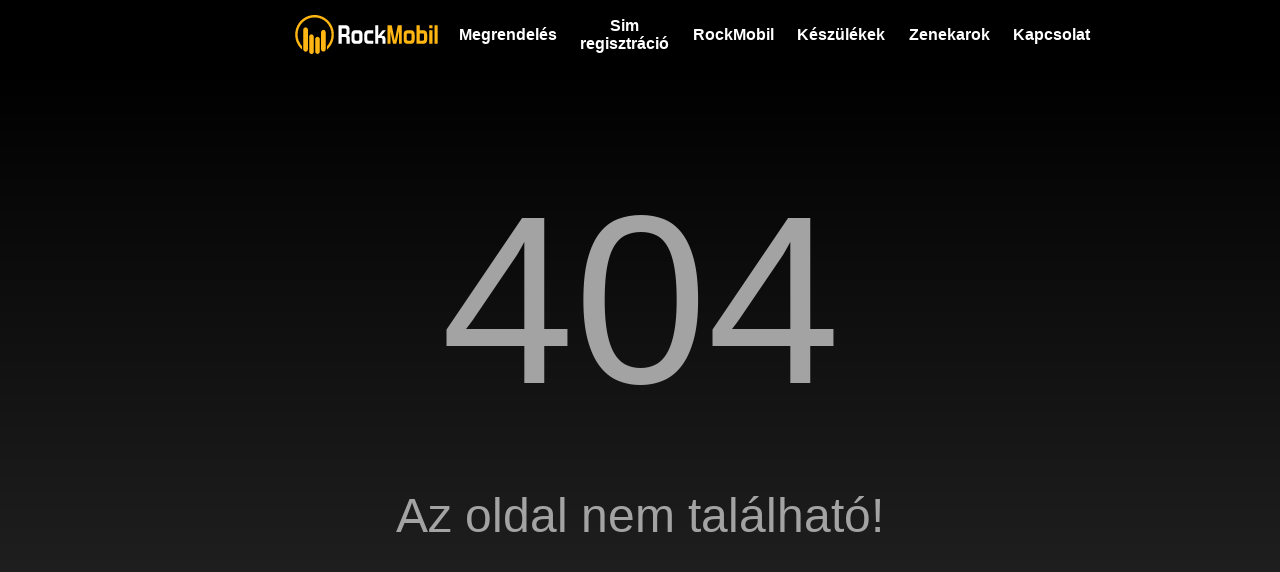

--- FILE ---
content_type: text/html; charset=utf-8
request_url: https://rockmobil.hu/keszulekek/Samsung%20Galaxy%20S21%20FE%205G
body_size: 7826
content:
<!DOCTYPE html><html lang="hu" data-beasties-container><head>
    <meta charset="utf-8">
    <meta http-equiv="X-UA-Compatible" content="IE=edge,chrome=1">
    <meta name="viewport" content="width=device-width, initial-scale=1">
    <title>404 - Nem található | RockMobil</title>
    <base href="/">
    <!--      FAVICONS-->
    <link rel="apple-touch-icon" sizes="57x57" href="assets/favicons/apple-icon-57x57.png">
    <link rel="apple-touch-icon" sizes="60x60" href="assets/favicons/apple-icon-60x60.png">
    <link rel="apple-touch-icon" sizes="72x72" href="assets/favicons/apple-icon-72x72.png">
    <link rel="apple-touch-icon" sizes="76x76" href="assets/favicons/apple-icon-76x76.png">
    <link rel="apple-touch-icon" sizes="114x114" href="assets/favicons/apple-icon-114x114.png">
    <link rel="apple-touch-icon" sizes="120x120" href="assets/favicons/apple-icon-120x120.png">
    <link rel="apple-touch-icon" sizes="144x144" href="assets/favicons/apple-icon-144x144.png">
    <link rel="apple-touch-icon" sizes="152x152" href="assets/favicons/apple-icon-152x152.png">
    <link rel="apple-touch-icon" sizes="180x180" href="assets/favicons/apple-icon-180x180.png">
    <link rel="icon" type="image/png" sizes="16x16" href="assets/favicons/favicon-16x16.png">
    <link rel="icon" type="image/png" sizes="32x32" href="assets/favicons/favicon-32x32.png">
    <link rel="icon" type="image/png" sizes="96x96" href="assets/favicons/favicon-96x96.png">
    <link rel="icon" type="image/png" sizes="36x36" href="assets/favicons/android-icon-36x36.png">
    <link rel="icon" type="image/png" sizes="48x48" href="assets/favicons/android-icon-48x48.png">
    <link rel="icon" type="image/png" sizes="72x72" href="assets/favicons/android-icon-72x72.png">
    <link rel="icon" type="image/png" sizes="96x96" href="assets/favicons/android-icon-96x96.png">
    <link rel="icon" type="image/png" sizes="144x144" href="assets/favicons/android-icon-144x144.png">
    <link rel="icon" type="image/png" sizes="192x192" href="assets/favicons/android-icon-192x192.png">
    <meta name="msapplication-TileColor" content="#ffffff">
    <meta name="msapplication-TileImage" content="/ms-icon-144x144.png">
    <meta name="theme-color" content="#ffffff">

    <!--OG-->
    <meta property="og:type" content="website">
    <meta property="fb:app_id" content="696380754558822">
    <meta property="og:locale" content="hu_HU">
    <meta property="og:author" content="RockMobil - Netfone Kft.">
    <!--GOOGLE ANALYTICS START-->
    <!--Global site tag (gtag.js) - Google Analytics -->
    <script async src="https://www.googletagmanager.com/gtag/js?id=G-9GXL9C1FBT"></script>
    <script>
      window.dataLayer = window.dataLayer || [];

      function gtag() {
        dataLayer.push(arguments);
      }

      gtag('js', new Date());
    </script>
    <!--GOOGLE ANALYTICS END-->
  <style>:root{--bs-blue:#0d6efd;--bs-indigo:#6610f2;--bs-purple:#6f42c1;--bs-pink:#d63384;--bs-red:#dc3545;--bs-orange:#fd7e14;--bs-yellow:#ffc107;--bs-green:#198754;--bs-teal:#20c997;--bs-cyan:#0dcaf0;--bs-black:#000;--bs-white:#fff;--bs-gray:#6c757d;--bs-gray-dark:#343a40;--bs-gray-100:#f8f9fa;--bs-gray-200:#e9ecef;--bs-gray-300:#dee2e6;--bs-gray-400:#ced4da;--bs-gray-500:#adb5bd;--bs-gray-600:#6c757d;--bs-gray-700:#495057;--bs-gray-800:#343a40;--bs-gray-900:#212529;--bs-primary:#0d6efd;--bs-secondary:#6c757d;--bs-success:#198754;--bs-info:#0dcaf0;--bs-warning:#ffc107;--bs-danger:#dc3545;--bs-light:#f8f9fa;--bs-dark:#212529;--bs-primary-rgb:13,110,253;--bs-secondary-rgb:108,117,125;--bs-success-rgb:25,135,84;--bs-info-rgb:13,202,240;--bs-warning-rgb:255,193,7;--bs-danger-rgb:220,53,69;--bs-light-rgb:248,249,250;--bs-dark-rgb:33,37,41;--bs-primary-text-emphasis:#052c65;--bs-secondary-text-emphasis:#2b2f32;--bs-success-text-emphasis:#0a3622;--bs-info-text-emphasis:#055160;--bs-warning-text-emphasis:#664d03;--bs-danger-text-emphasis:#58151c;--bs-light-text-emphasis:#495057;--bs-dark-text-emphasis:#495057;--bs-primary-bg-subtle:#cfe2ff;--bs-secondary-bg-subtle:#e2e3e5;--bs-success-bg-subtle:#d1e7dd;--bs-info-bg-subtle:#cff4fc;--bs-warning-bg-subtle:#fff3cd;--bs-danger-bg-subtle:#f8d7da;--bs-light-bg-subtle:#fcfcfd;--bs-dark-bg-subtle:#ced4da;--bs-primary-border-subtle:#9ec5fe;--bs-secondary-border-subtle:#c4c8cb;--bs-success-border-subtle:#a3cfbb;--bs-info-border-subtle:#9eeaf9;--bs-warning-border-subtle:#ffe69c;--bs-danger-border-subtle:#f1aeb5;--bs-light-border-subtle:#e9ecef;--bs-dark-border-subtle:#adb5bd;--bs-white-rgb:255,255,255;--bs-black-rgb:0,0,0;--bs-font-sans-serif:system-ui,-apple-system,"Segoe UI",Roboto,"Helvetica Neue","Noto Sans","Liberation Sans",Arial,sans-serif,"Apple Color Emoji","Segoe UI Emoji","Segoe UI Symbol","Noto Color Emoji";--bs-font-monospace:SFMono-Regular,Menlo,Monaco,Consolas,"Liberation Mono","Courier New",monospace;--bs-gradient:linear-gradient(180deg, rgba(255, 255, 255, .15), rgba(255, 255, 255, 0));--bs-body-font-family:var(--bs-font-sans-serif);--bs-body-font-size:1rem;--bs-body-font-weight:400;--bs-body-line-height:1.5;--bs-body-color:#212529;--bs-body-color-rgb:33,37,41;--bs-body-bg:#fff;--bs-body-bg-rgb:255,255,255;--bs-emphasis-color:#000;--bs-emphasis-color-rgb:0,0,0;--bs-secondary-color:rgba(33, 37, 41, .75);--bs-secondary-color-rgb:33,37,41;--bs-secondary-bg:#e9ecef;--bs-secondary-bg-rgb:233,236,239;--bs-tertiary-color:rgba(33, 37, 41, .5);--bs-tertiary-color-rgb:33,37,41;--bs-tertiary-bg:#f8f9fa;--bs-tertiary-bg-rgb:248,249,250;--bs-heading-color:inherit;--bs-link-color:#0d6efd;--bs-link-color-rgb:13,110,253;--bs-link-decoration:underline;--bs-link-hover-color:#0a58ca;--bs-link-hover-color-rgb:10,88,202;--bs-code-color:#d63384;--bs-highlight-color:#212529;--bs-highlight-bg:#fff3cd;--bs-border-width:1px;--bs-border-style:solid;--bs-border-color:#dee2e6;--bs-border-color-translucent:rgba(0, 0, 0, .175);--bs-border-radius:.375rem;--bs-border-radius-sm:.25rem;--bs-border-radius-lg:.5rem;--bs-border-radius-xl:1rem;--bs-border-radius-xxl:2rem;--bs-border-radius-2xl:var(--bs-border-radius-xxl);--bs-border-radius-pill:50rem;--bs-box-shadow:0 .5rem 1rem rgba(0, 0, 0, .15);--bs-box-shadow-sm:0 .125rem .25rem rgba(0, 0, 0, .075);--bs-box-shadow-lg:0 1rem 3rem rgba(0, 0, 0, .175);--bs-box-shadow-inset:inset 0 1px 2px rgba(0, 0, 0, .075);--bs-focus-ring-width:.25rem;--bs-focus-ring-opacity:.25;--bs-focus-ring-color:rgba(13, 110, 253, .25);--bs-form-valid-color:#198754;--bs-form-valid-border-color:#198754;--bs-form-invalid-color:#dc3545;--bs-form-invalid-border-color:#dc3545}*,:after,:before{box-sizing:border-box}@media (prefers-reduced-motion:no-preference){:root{scroll-behavior:smooth}}body{margin:0;font-family:var(--bs-body-font-family);font-size:var(--bs-body-font-size);font-weight:var(--bs-body-font-weight);line-height:var(--bs-body-line-height);color:var(--bs-body-color);text-align:var(--bs-body-text-align);background-color:var(--bs-body-bg);-webkit-text-size-adjust:100%;-webkit-tap-highlight-color:transparent}ul{padding-left:2rem}ul{margin-top:0;margin-bottom:1rem}a{color:rgba(var(--bs-link-color-rgb),var(--bs-link-opacity,1));text-decoration:underline}a:hover{--bs-link-color-rgb:var(--bs-link-hover-color-rgb)}a:not([href]):not([class]),a:not([href]):not([class]):hover{color:inherit;text-decoration:none}img{vertical-align:middle}button{border-radius:0}button:focus:not(:focus-visible){outline:0}button{margin:0;font-family:inherit;font-size:inherit;line-height:inherit}button{text-transform:none}button{-webkit-appearance:button}button:not(:disabled){cursor:pointer}.container{--bs-gutter-x:1.5rem;--bs-gutter-y:0;width:100%;padding-right:calc(var(--bs-gutter-x) * .5);padding-left:calc(var(--bs-gutter-x) * .5);margin-right:auto;margin-left:auto}@media (min-width:576px){.container{max-width:540px}}@media (min-width:768px){.container{max-width:720px}}@media (min-width:992px){.container{max-width:960px}}@media (min-width:1200px){.container{max-width:1140px}}@media (min-width:1400px){.container{max-width:1320px}}:root{--bs-breakpoint-xs:0;--bs-breakpoint-sm:576px;--bs-breakpoint-md:768px;--bs-breakpoint-lg:992px;--bs-breakpoint-xl:1200px;--bs-breakpoint-xxl:1400px}.navbar{--bs-navbar-padding-x:0;--bs-navbar-padding-y:.5rem;--bs-navbar-color:rgba(var(--bs-emphasis-color-rgb), .65);--bs-navbar-hover-color:rgba(var(--bs-emphasis-color-rgb), .8);--bs-navbar-disabled-color:rgba(var(--bs-emphasis-color-rgb), .3);--bs-navbar-active-color:rgba(var(--bs-emphasis-color-rgb), 1);--bs-navbar-brand-padding-y:.3125rem;--bs-navbar-brand-margin-end:1rem;--bs-navbar-brand-font-size:1.25rem;--bs-navbar-brand-color:rgba(var(--bs-emphasis-color-rgb), 1);--bs-navbar-brand-hover-color:rgba(var(--bs-emphasis-color-rgb), 1);--bs-navbar-nav-link-padding-x:.5rem;--bs-navbar-toggler-padding-y:.25rem;--bs-navbar-toggler-padding-x:.75rem;--bs-navbar-toggler-font-size:1.25rem;--bs-navbar-toggler-icon-bg:url("data:image/svg+xml,%3csvg xmlns='http://www.w3.org/2000/svg' viewBox='0 0 30 30'%3e%3cpath stroke='rgba%2833, 37, 41, 0.75%29' stroke-linecap='round' stroke-miterlimit='10' stroke-width='2' d='M4 7h22M4 15h22M4 23h22'/%3e%3c/svg%3e");--bs-navbar-toggler-border-color:rgba(var(--bs-emphasis-color-rgb), .15);--bs-navbar-toggler-border-radius:var(--bs-border-radius);--bs-navbar-toggler-focus-width:.25rem;--bs-navbar-toggler-transition:box-shadow .15s ease-in-out;position:relative;display:flex;flex-wrap:wrap;align-items:center;justify-content:space-between;padding:var(--bs-navbar-padding-y) var(--bs-navbar-padding-x)}@media (min-width:992px){.navbar-expand-lg{flex-wrap:nowrap;justify-content:flex-start}}a{text-decoration:none}a:hover{text-decoration:underline}.navbar{padding:.5rem 1rem}ul{padding-inline-start:40px}@media (min-width: 1200px){.container{max-width:1140px}}.cursor-pointer{cursor:pointer}.toggle-button{border:unset;background-color:unset}.toggle-button:focus{outline:none!important}.toggle-button img{cursor:pointer}.toggle-button img:focus{outline:none!important}html,body{font-family:Roboto,sans-serif;font-style:normal;font-weight:400}body{overflow-x:hidden}
</style><link rel="stylesheet" href="styles-TDXBRBIL.css" crossorigin="anonymous" media="print" onload="this.media='all'"><noscript><link rel="stylesheet" href="styles-TDXBRBIL.css" crossorigin="anonymous"></noscript><style ng-app-id="frontend">.overflow-x-y-hidden[_ngcontent-frontend-c462050191]{overflow-x:hidden;overflow-y:hidden;position:relative}.app-container[_ngcontent-frontend-c462050191]{display:flex;flex-direction:column;min-height:100vh}.app-container[_ngcontent-frontend-c462050191]   .app-content[_ngcontent-frontend-c462050191]{flex:1;background:linear-gradient(180deg,#000 7.93%,#262626)}.loading-wrapper[_ngcontent-frontend-c462050191]{display:flex;align-items:center;justify-content:center;height:100vh;flex-direction:column;background:#eee;padding:20px}.loading-wrapper[_ngcontent-frontend-c462050191]   .loading-title[_ngcontent-frontend-c462050191]{text-align:center;font-size:20px}@media screen and (min-width: 768px){.loading-wrapper[_ngcontent-frontend-c462050191]   .loading-title[_ngcontent-frontend-c462050191]{font-size:25px}}</style><style ng-app-id="frontend">ul[_ngcontent-frontend-c798183851]{margin-bottom:0}nav[_ngcontent-frontend-c798183851]{display:flex}.header_container[_ngcontent-frontend-c798183851]{z-index:500;position:relative;background:linear-gradient(180deg,#000000 50%,transparent)}.logo[_ngcontent-frontend-c798183851]{display:flex;cursor:pointer}.logo[_ngcontent-frontend-c798183851]   img[_ngcontent-frontend-c798183851]{outline:none}.logo[_ngcontent-frontend-c798183851]   img[_ngcontent-frontend-c798183851]{height:39.2000007629px;width:148.4000091553px;left:243px;top:38px;border-radius:0}.active-link[_ngcontent-frontend-c798183851]{color:#ffb612!important}.navbar_container[_ngcontent-frontend-c798183851]{max-width:1300px;margin-left:auto;margin-right:auto;height:70px;display:flex;flex-direction:row;justify-content:space-between;align-items:center}.navbar_container[_ngcontent-frontend-c798183851]   .navbar_list[_ngcontent-frontend-c798183851]{list-style:none;height:70px;display:flex;flex-direction:row;align-items:center;padding:0;font-family:Roboto,sans-serif;font-style:normal;font-weight:700;font-size:20px;line-height:23px;text-align:center;color:#fff}.navbar_container[_ngcontent-frontend-c798183851]   .navbar_list[_ngcontent-frontend-c798183851]   .navbar_list_item[_ngcontent-frontend-c798183851]{display:inline-block;cursor:pointer;outline:none;margin-right:23.5px;margin-left:23.5px}.navbar_container[_ngcontent-frontend-c798183851]   .navbar_list[_ngcontent-frontend-c798183851]   .navbar_list_item[_ngcontent-frontend-c798183851]   a[_ngcontent-frontend-c798183851]{color:#4f5757}.navbar_container[_ngcontent-frontend-c798183851]   .navbar_list[_ngcontent-frontend-c798183851]   .navbar_list_item[_ngcontent-frontend-c798183851]:first-of-type{margin-left:0}.navbar_container[_ngcontent-frontend-c798183851]   .navbar_list[_ngcontent-frontend-c798183851]   .navbar_list_item[_ngcontent-frontend-c798183851]:focus{color:#ffb612}.navbar_container[_ngcontent-frontend-c798183851]   .navbar_list[_ngcontent-frontend-c798183851]   .portal[_ngcontent-frontend-c798183851]{margin-right:0;background-color:#ffb612;color:#fff;border-radius:20px;padding:8px;display:flex;align-items:center}.navbar_container[_ngcontent-frontend-c798183851]   .navbar_list[_ngcontent-frontend-c798183851]   .partners-dropdown-item[_ngcontent-frontend-c798183851]{display:inline-block;text-transform:uppercase;color:#4f5757;font-size:14px;line-height:19px;font-weight:700;cursor:pointer;outline:none}.navbar_container[_ngcontent-frontend-c798183851]   .navbar_list[_ngcontent-frontend-c798183851]   .partners-dropdown-item[_ngcontent-frontend-c798183851]:hover{color:#ffb612}.navbar_container[_ngcontent-frontend-c798183851]   .navbar_list[_ngcontent-frontend-c798183851]   .partners-dropdown-item[_ngcontent-frontend-c798183851]:active{background-color:#ffb612;color:#fff}.mobile-menu[_ngcontent-frontend-c798183851]{width:100vw;position:absolute;left:0;top:100px;background-color:#262626b3;z-index:2;box-shadow:0 4px 20px #00000026}.mobile-menu[_ngcontent-frontend-c798183851]   .menu-list[_ngcontent-frontend-c798183851]{display:flex;flex-direction:column;justify-content:center;align-items:center}.mobile-menu[_ngcontent-frontend-c798183851]   .menu-list[_ngcontent-frontend-c798183851]   .navbar_list_item[_ngcontent-frontend-c798183851]{text-transform:uppercase;color:#fff;font-size:16px;line-height:22px;font-weight:700;cursor:pointer;outline:none;text-align:center;margin-bottom:16px}.mobile-menu[_ngcontent-frontend-c798183851]   .menu-list[_ngcontent-frontend-c798183851]   .navbar_list_item[_ngcontent-frontend-c798183851]:first-child{margin-top:42px}.mobile-menu[_ngcontent-frontend-c798183851]   .menu-list[_ngcontent-frontend-c798183851]   .navbar_list_item[_ngcontent-frontend-c798183851]:first-of-type{margin-left:0}.mobile-menu[_ngcontent-frontend-c798183851]   .menu-list[_ngcontent-frontend-c798183851]   .navbar_list_item[_ngcontent-frontend-c798183851]:focus{color:#ffb612}.mobile-menu[_ngcontent-frontend-c798183851]   .menu-list[_ngcontent-frontend-c798183851]   .portal[_ngcontent-frontend-c798183851]{display:flex;align-items:center;justify-content:space-between;margin-right:0;background-color:#fff;color:#ffb612;border-radius:30px;border:1px solid #ffb612;box-sizing:border-box;padding:8px;margin-bottom:30px}.mobile-menu[_ngcontent-frontend-c798183851]   .menu-list[_ngcontent-frontend-c798183851]   .portal[_ngcontent-frontend-c798183851]   img[_ngcontent-frontend-c798183851]{padding-right:10px}.mobile-menu[_ngcontent-frontend-c798183851]   .menu-list[_ngcontent-frontend-c798183851]   .logged-in-user-name[_ngcontent-frontend-c798183851]{color:#4f5757;font-size:16px;line-height:22px;font-weight:700}.grey-layer[_ngcontent-frontend-c798183851]{opacity:.5;background:#000;width:100%;height:100%;z-index:1;top:0;left:0;position:fixed}@media screen and (max-width: 990px){.normal-navbar[_ngcontent-frontend-c798183851]{display:none}}@media screen and (min-width: 991px){.toggle-button[_ngcontent-frontend-c798183851], .grey-layer[_ngcontent-frontend-c798183851], .mobile-menu[_ngcontent-frontend-c798183851]{display:none}.navbar[_ngcontent-frontend-c798183851]{margin-right:45px}}@media screen and (max-width: 1300px){.navbar_container[_ngcontent-frontend-c798183851]{max-width:720px}.navbar_container[_ngcontent-frontend-c798183851]   .navbar_list[_ngcontent-frontend-c798183851]{font-size:16px;line-height:18px}.navbar_container[_ngcontent-frontend-c798183851]   .navbar_list[_ngcontent-frontend-c798183851]   .navbar_list_item[_ngcontent-frontend-c798183851]{margin-right:0;margin-left:23.5px}.logo[_ngcontent-frontend-c798183851]{padding-left:2%}}@media screen and (max-width: 768px){.logo[_ngcontent-frontend-c798183851]{padding-left:1%}}</style><style ng-app-id="frontend">.close[_ngcontent-frontend-c1157342050]{position:unset;padding-left:10px}.alert[_ngcontent-frontend-c1157342050]{border:0;border-radius:0;color:#fff;padding:10px 15px;font-size:14px}.alert[_ngcontent-frontend-c1157342050]   .close[_ngcontent-frontend-c1157342050]{font-size:20px;color:#fff}.container[_ngcontent-frontend-c1157342050]   .alert[_ngcontent-frontend-c1157342050]{border-radius:4px}.navbar[_ngcontent-frontend-c1157342050]   .alert[_ngcontent-frontend-c1157342050]{border-radius:0;left:0;position:absolute;right:0;top:85px;width:100%;z-index:3}.navbar[_ngcontent-frontend-c1157342050]:not(.navbar-transparent)   .alert[_ngcontent-frontend-c1157342050]{top:70px}.alert[_ngcontent-frontend-c1157342050]   .alert-icon[_ngcontent-frontend-c1157342050]{display:block;font-size:30px;left:15px;position:absolute;top:50%;margin-top:-22px}.alert[_ngcontent-frontend-c1157342050]   .alert-wrapper.message[_ngcontent-frontend-c1157342050]{padding-right:60px}.alert[_ngcontent-frontend-c1157342050]   .alert-wrapper[_ngcontent-frontend-c1157342050]   i[_ngcontent-frontend-c1157342050]{position:relative;font-size:20px;top:5px;margin-top:-5px;font-weight:700}.alert-info[_ngcontent-frontend-c1157342050]{background-color:#c2c2c2}.alert-success[_ngcontent-frontend-c1157342050]{background-color:#89c349}.alert-warning[_ngcontent-frontend-c1157342050]{background-color:#f59130}.alert-danger[_ngcontent-frontend-c1157342050]{background-color:#f75c64}.alert-wrapper[_ngcontent-frontend-c1157342050]{z-index:2000;display:flex;flex-direction:column;justify-content:flex-end;align-items:flex-end;padding:0 20px;position:fixed;bottom:0;right:0}.n-alert[_ngcontent-frontend-c1157342050]{display:flex;flex-grow:1;flex-direction:row;align-items:flex-start}</style><style ng-app-id="frontend">.footer[_ngcontent-frontend-c2407943621]{background-color:#363636;display:flex;justify-content:center;width:100%}.footer[_ngcontent-frontend-c2407943621]   .data-container[_ngcontent-frontend-c2407943621]{display:flex;width:1300px;margin-top:31px;margin-bottom:31px}.footer[_ngcontent-frontend-c2407943621]   .data-container[_ngcontent-frontend-c2407943621]   .link-container[_ngcontent-frontend-c2407943621]{display:flex;flex:1 1 70%;flex-direction:column;font-family:Roboto,sans-serif;font-style:normal;font-weight:500;font-size:14px;line-height:160%;padding-right:20px;color:#fff;border-right:1px solid #ffffff}.footer[_ngcontent-frontend-c2407943621]   .data-container[_ngcontent-frontend-c2407943621]   .link-container[_ngcontent-frontend-c2407943621]   a[_ngcontent-frontend-c2407943621]{font-family:Roboto,sans-serif;font-style:normal;font-weight:500;font-size:14px;line-height:160%;display:flex;place-items:center;color:#fff}.footer[_ngcontent-frontend-c2407943621]   .data-container[_ngcontent-frontend-c2407943621]   .link-container[_ngcontent-frontend-c2407943621]   a[_ngcontent-frontend-c2407943621]:hover{color:#ffb612}.footer[_ngcontent-frontend-c2407943621]   .data-container[_ngcontent-frontend-c2407943621]   .link-container[_ngcontent-frontend-c2407943621]   .top-section[_ngcontent-frontend-c2407943621]{display:flex;justify-content:space-between}.footer[_ngcontent-frontend-c2407943621]   .data-container[_ngcontent-frontend-c2407943621]   .link-container[_ngcontent-frontend-c2407943621]   .bottom-section[_ngcontent-frontend-c2407943621]{margin-top:25px;display:flex;justify-content:space-between;width:100%}.footer[_ngcontent-frontend-c2407943621]   .data-container[_ngcontent-frontend-c2407943621]   .link-container[_ngcontent-frontend-c2407943621]   .bottom-section[_ngcontent-frontend-c2407943621]   .lefedettseg[_ngcontent-frontend-c2407943621], .footer[_ngcontent-frontend-c2407943621]   .data-container[_ngcontent-frontend-c2407943621]   .link-container[_ngcontent-frontend-c2407943621]   .bottom-section[_ngcontent-frontend-c2407943621]   .aruhitel[_ngcontent-frontend-c2407943621]{border-right:1px solid #ffffff;padding-right:60px}.footer[_ngcontent-frontend-c2407943621]   .data-container[_ngcontent-frontend-c2407943621]   .link-container[_ngcontent-frontend-c2407943621]   .bottom-section[_ngcontent-frontend-c2407943621]   .icon[_ngcontent-frontend-c2407943621]{height:27px;width:27px;background-repeat:no-repeat;background-position:center;background-size:contain;margin-right:16px}.footer[_ngcontent-frontend-c2407943621]   .data-container[_ngcontent-frontend-c2407943621]   .link-container[_ngcontent-frontend-c2407943621]   .bottom-section[_ngcontent-frontend-c2407943621]   .instagram[_ngcontent-frontend-c2407943621]{background-image:url(/assets/images/footer/instagram.svg)}.footer[_ngcontent-frontend-c2407943621]   .data-container[_ngcontent-frontend-c2407943621]   .link-container[_ngcontent-frontend-c2407943621]   .bottom-section[_ngcontent-frontend-c2407943621]   .youtube[_ngcontent-frontend-c2407943621]{background-image:url(/assets/images/footer/youtube.svg)}.footer[_ngcontent-frontend-c2407943621]   .data-container[_ngcontent-frontend-c2407943621]   .link-container[_ngcontent-frontend-c2407943621]   .bottom-section[_ngcontent-frontend-c2407943621]   .facebook[_ngcontent-frontend-c2407943621]{background-image:url(/assets/images/footer/facebook.svg)}.footer[_ngcontent-frontend-c2407943621]   .data-container[_ngcontent-frontend-c2407943621]   .link-container[_ngcontent-frontend-c2407943621]   .bottom-section[_ngcontent-frontend-c2407943621]   .share-link[_ngcontent-frontend-c2407943621]{cursor:pointer}.footer[_ngcontent-frontend-c2407943621]   .data-container[_ngcontent-frontend-c2407943621]   .link-container[_ngcontent-frontend-c2407943621]   .bottom-section[_ngcontent-frontend-c2407943621]   .share-link[_ngcontent-frontend-c2407943621]:hover   span[_ngcontent-frontend-c2407943621]{text-decoration:underline;color:#ffb612}.footer[_ngcontent-frontend-c2407943621]   .data-container[_ngcontent-frontend-c2407943621]   .logo-wrapper[_ngcontent-frontend-c2407943621]{display:flex;flex:1 1 10%;margin-left:0;flex-direction:column;place-items:center}.footer[_ngcontent-frontend-c2407943621]   .data-container[_ngcontent-frontend-c2407943621]   .logo-wrapper[_ngcontent-frontend-c2407943621]   .logo[_ngcontent-frontend-c2407943621]{background-image:url(/assets/images/footer/footer_logo.svg);background-repeat:no-repeat;background-position:center;background-size:contain;width:150px;height:53px;margin-bottom:8px}.footer[_ngcontent-frontend-c2407943621]   .data-container[_ngcontent-frontend-c2407943621]   .logo-wrapper[_ngcontent-frontend-c2407943621]   .copyright[_ngcontent-frontend-c2407943621]{font-family:Montserrat,sans-serif;font-style:normal;font-weight:600;font-size:18px;line-height:22px;text-align:center;color:#fff}@media screen and (max-width: 1299px){.footer[_ngcontent-frontend-c2407943621]   .data-container[_ngcontent-frontend-c2407943621]{width:720px}.footer[_ngcontent-frontend-c2407943621]   .data-container[_ngcontent-frontend-c2407943621]   .logo-wrapper[_ngcontent-frontend-c2407943621]{flex:1 1 10%;padding-left:20px}.footer[_ngcontent-frontend-c2407943621]   .data-container[_ngcontent-frontend-c2407943621]   .logo-wrapper[_ngcontent-frontend-c2407943621]   .logo[_ngcontent-frontend-c2407943621]{width:110px;height:53px}.footer[_ngcontent-frontend-c2407943621]   .data-container[_ngcontent-frontend-c2407943621]   .logo-wrapper[_ngcontent-frontend-c2407943621]   .copyright[_ngcontent-frontend-c2407943621]{font-family:Montserrat,sans-serif;font-style:normal;font-weight:600;font-size:12px;line-height:14px;text-align:center;color:#fff}.footer[_ngcontent-frontend-c2407943621]   .data-container[_ngcontent-frontend-c2407943621]   .link-container[_ngcontent-frontend-c2407943621]{flex-basis:90%}.footer[_ngcontent-frontend-c2407943621]   s[_ngcontent-frontend-c2407943621]   .bottom-section[_ngcontent-frontend-c2407943621]{width:90.5%}.footer[_ngcontent-frontend-c2407943621]   s[_ngcontent-frontend-c2407943621]   .bottom-section[_ngcontent-frontend-c2407943621]   a[_ngcontent-frontend-c2407943621]:nth-child(2){margin-left:10px}.footer[_ngcontent-frontend-c2407943621]   .lefedettseg[_ngcontent-frontend-c2407943621], .footer[_ngcontent-frontend-c2407943621]   .aruhitel[_ngcontent-frontend-c2407943621]{border-right:unset!important;padding-right:0!important}}@media screen and (max-width: 768px){.footer[_ngcontent-frontend-c2407943621]   .data-container[_ngcontent-frontend-c2407943621]{margin-top:20px;flex-direction:column;width:90%}.footer[_ngcontent-frontend-c2407943621]   .data-container[_ngcontent-frontend-c2407943621]   .link-container[_ngcontent-frontend-c2407943621]{border-right:none;padding-left:0!important}.footer[_ngcontent-frontend-c2407943621]   .data-container[_ngcontent-frontend-c2407943621]   .bottom-section[_ngcontent-frontend-c2407943621]{width:100%;flex-direction:column;margin:14px 0;border-bottom:1px solid #ffffff}.footer[_ngcontent-frontend-c2407943621]   .data-container[_ngcontent-frontend-c2407943621]   .bottom-section[_ngcontent-frontend-c2407943621]   .share-link[_ngcontent-frontend-c2407943621]{margin-bottom:11px}.footer[_ngcontent-frontend-c2407943621]   .data-container[_ngcontent-frontend-c2407943621]   .bottom-section[_ngcontent-frontend-c2407943621]   .lefedettseg[_ngcontent-frontend-c2407943621], .footer[_ngcontent-frontend-c2407943621]   .data-container[_ngcontent-frontend-c2407943621]   .bottom-section[_ngcontent-frontend-c2407943621]   .aruhitel[_ngcontent-frontend-c2407943621], .footer[_ngcontent-frontend-c2407943621]   .data-container[_ngcontent-frontend-c2407943621]   .bottom-section[_ngcontent-frontend-c2407943621]   a[_ngcontent-frontend-c2407943621]{margin-bottom:15px}.footer[_ngcontent-frontend-c2407943621]   .data-container[_ngcontent-frontend-c2407943621]   .bottom-section[_ngcontent-frontend-c2407943621]   a[_ngcontent-frontend-c2407943621]:last-child{margin-bottom:20px}.footer[_ngcontent-frontend-c2407943621]   .data-container[_ngcontent-frontend-c2407943621]   .top-section[_ngcontent-frontend-c2407943621]{font-weight:500;font-size:14px;line-height:160%;border-bottom:1px solid #ffffff;color:#fff;flex-direction:column}.footer[_ngcontent-frontend-c2407943621]   .data-container[_ngcontent-frontend-c2407943621]   .top-section[_ngcontent-frontend-c2407943621]   a[_ngcontent-frontend-c2407943621]{margin-bottom:5px}.footer[_ngcontent-frontend-c2407943621]   .data-container[_ngcontent-frontend-c2407943621]   .top-section[_ngcontent-frontend-c2407943621]   a[_ngcontent-frontend-c2407943621]:last-child{margin-bottom:11px}.footer[_ngcontent-frontend-c2407943621]   .data-container[_ngcontent-frontend-c2407943621]   .top-section[_ngcontent-frontend-c2407943621]   .footer-link[_ngcontent-frontend-c2407943621]:hover{text-decoration:underline;cursor:pointer;color:#ffb612}.footer[_ngcontent-frontend-c2407943621]   .data-container[_ngcontent-frontend-c2407943621]   .top-section[_ngcontent-frontend-c2407943621]   .link[_ngcontent-frontend-c2407943621]{font-size:13px}}</style><style ng-app-id="frontend">.scroll-to-top[_ngcontent-frontend-c43439582]{position:fixed;bottom:15px;right:15px;opacity:0;transition:all .2s ease-in-out}.show-scrollTop[_ngcontent-frontend-c43439582]{opacity:1;transition:all .2s ease-in-out;z-index:1000}.btn-scroll-to-top[_ngcontent-frontend-c43439582]{border:0;border-radius:5px}button[_ngcontent-frontend-c43439582]:focus{outline:none!important}button[_ngcontent-frontend-c43439582]{width:40px;height:30px}.chevron-arrow-img[_ngcontent-frontend-c43439582]{width:50%}</style><style ng-app-id="frontend">.close-icon[_ngcontent-frontend-c4111821758]{position:absolute;right:10px;top:20px;cursor:pointer}.title[_ngcontent-frontend-c4111821758]{font-weight:700;font-size:18px;color:#ffb612}@media screen and (min-width: 768px){.title[_ngcontent-frontend-c4111821758]{font-size:24px}}.link-copied[_ngcontent-frontend-c4111821758]{font-weight:700;font-size:16px;color:#89c349;margin-top:10px}.icon-container[_ngcontent-frontend-c4111821758]{display:flex;justify-content:space-evenly;margin:20px 0}.icon-container[_ngcontent-frontend-c4111821758]   .icon-wrapper[_ngcontent-frontend-c4111821758]{display:flex;flex-direction:column;align-items:center}.icon-container[_ngcontent-frontend-c4111821758]   .icon-wrapper[_ngcontent-frontend-c4111821758]   .icon-name[_ngcontent-frontend-c4111821758]{font-family:Montserrat,sans-serif;font-weight:400;font-style:normal;font-size:10px;color:#fff;display:none}.icon-container[_ngcontent-frontend-c4111821758]   .icon-wrapper[_ngcontent-frontend-c4111821758]   img[_ngcontent-frontend-c4111821758]{cursor:pointer;width:50px;margin-bottom:5px}@media screen and (min-width: 768px){.icon-container[_ngcontent-frontend-c4111821758]   .icon-wrapper[_ngcontent-frontend-c4111821758]   .icon-name[_ngcontent-frontend-c4111821758]{display:block;font-size:14px}.icon-container[_ngcontent-frontend-c4111821758]   .icon-wrapper[_ngcontent-frontend-c4111821758]   img[_ngcontent-frontend-c4111821758]{width:70px}}.short-url[_ngcontent-frontend-c4111821758]{display:flex;justify-content:space-between}.short-url[_ngcontent-frontend-c4111821758]   .ntfc-input-100[_ngcontent-frontend-c4111821758], .short-url[_ngcontent-frontend-c4111821758]   .rockmobil-button[_ngcontent-frontend-c4111821758]{height:40px}.form-group[_ngcontent-frontend-c4111821758]{margin-top:10px}.form-group[_ngcontent-frontend-c4111821758]   .input-wrapper[_ngcontent-frontend-c4111821758]{display:flex;justify-content:space-between}.form-group[_ngcontent-frontend-c4111821758]   .input-wrapper[_ngcontent-frontend-c4111821758]   .ntfc-input-100[_ngcontent-frontend-c4111821758], .form-group[_ngcontent-frontend-c4111821758]   .input-wrapper[_ngcontent-frontend-c4111821758]   .rockmobil-button[_ngcontent-frontend-c4111821758]{height:40px;cursor:pointer}.current-recommender[_ngcontent-frontend-c4111821758]{margin-top:10px}.short-url-loading-wrapper[_ngcontent-frontend-c4111821758]{background:transparent;display:flex;align-items:center;justify-content:center}</style><style ng-app-id="frontend">.page-not-found-bg[_ngcontent-frontend-c2668080324]{min-height:calc(100vh - 209px);margin-top:-60px;padding-bottom:30px;background:linear-gradient(180deg,#000 7.93%,#262626)}.page-not-found-wrapper[_ngcontent-frontend-c2668080324]{display:flex;flex-direction:column;align-items:center;justify-content:center;width:100%;height:100%;color:#a3a3a3;padding:110px 0}.page-not-found-description[_ngcontent-frontend-c2668080324]{font-size:3rem}.page-not-found-404[_ngcontent-frontend-c2668080324]{font-size:15rem}@media screen and (max-width: 768px){.page-not-found-description[_ngcontent-frontend-c2668080324]{font-size:1rem}.page-not-found-404[_ngcontent-frontend-c2668080324]{font-size:7rem}}</style><meta name="description" content="A keresett oldal nem található"><meta name="keywords" content="undefined"><meta name="author" content="undefined"><meta name="og:title" content="404 - Nem található"><meta name="og:description" content="A keresett oldal nem található"><meta name="og:image" content="https://rockmobil.hu/assets/og/RockMobil_og_image.jpg"><meta name="og:image:type" content="image/jpg"><meta name="og:image:width" content="1200"><meta name="og:image:height" content="630"><meta name="og:url" content="https://rockmobil.hu//404"></head>
  <body>
    <app-root ng-version="19.2.14" _nghost-frontend-c462050191 ng-server-context="ssr"><div _ngcontent-frontend-c462050191 class="overflow-x-y-hidden app-container"><app-header _ngcontent-frontend-c462050191 _nghost-frontend-c798183851><header _ngcontent-frontend-c798183851 class="header_container"><div _ngcontent-frontend-c798183851 class="navbar_container"><div _ngcontent-frontend-c798183851 class="logo"><img _ngcontent-frontend-c798183851 alt="Netfone Logo" routerlink="/" src="../../../../assets/images/rock_mobil_logo.svg" tabindex="0"></div><nav _ngcontent-frontend-c798183851 class="navbar navbar-expand-lg"><button _ngcontent-frontend-c798183851 class="toggle-button"><img _ngcontent-frontend-c798183851 alt src="assets/images/navbar-toggler.svg"></button><div _ngcontent-frontend-c798183851 class="normal-navbar"><ul _ngcontent-frontend-c798183851 class="navbar_list"><li _ngcontent-frontend-c798183851 routerlink="/" routerlinkactive="active-link" class="navbar_list_item" tabindex="0"> Megrendelés </li><li _ngcontent-frontend-c798183851 routerlink="sim-regisztracio" routerlinkactive="active-link" class="navbar_list_item" tabindex="0"> Sim regisztráció </li><li _ngcontent-frontend-c798183851 class="navbar_list_item">RockMobil</li><li _ngcontent-frontend-c798183851 routerlink="keszulekek" routerlinkactive="active-link" class="navbar_list_item" tabindex="0">Készülékek</li><li _ngcontent-frontend-c798183851 routerlink="tamogatott-zenekarok" routerlinkactive="active-link" class="navbar_list_item" tabindex="0">Zenekarok</li><li _ngcontent-frontend-c798183851 class="navbar_list_item">Kapcsolat</li></ul></div></nav></div></header><!----><!----></app-header><!----><div _ngcontent-frontend-c462050191 class="app-content"><router-outlet _ngcontent-frontend-c462050191></router-outlet><app-page-not-found _nghost-frontend-c2668080324><div _ngcontent-frontend-c2668080324 class="page-not-found-bg"><div _ngcontent-frontend-c2668080324 class="container page-not-found-wrapper"><div _ngcontent-frontend-c2668080324 class="page-not-found-404">404</div><div _ngcontent-frontend-c2668080324 class="page-not-found-description">Az oldal nem található!</div></div></div></app-page-not-found><!----></div><app-notification _ngcontent-frontend-c462050191 _nghost-frontend-c1157342050><div _ngcontent-frontend-c1157342050 class="alert-wrapper"><!----></div></app-notification><app-footer _ngcontent-frontend-c462050191 _nghost-frontend-c2407943621><div _ngcontent-frontend-c2407943621 class="footer"><div _ngcontent-frontend-c2407943621 class="data-container"><div _ngcontent-frontend-c2407943621 class="link-container"><div _ngcontent-frontend-c2407943621 class="top-section"><a _ngcontent-frontend-c2407943621 class="footer-link cursor-pointer">RockMobil</a><a _ngcontent-frontend-c2407943621 routerlink="sim-regisztracio" class="footer-link cursor-pointer" href="/sim-regisztracio">Sim regisztráció</a><a _ngcontent-frontend-c2407943621 class="footer-link cursor-pointer">Megrendelés</a><a _ngcontent-frontend-c2407943621 routerlink="keszulekek" class="footer-link cursor-pointer" href="/keszulekek">Készülékek</a><a _ngcontent-frontend-c2407943621 routerlink="tamogatott-zenekarok" class="footer-link cursor-pointer" href="/tamogatott-zenekarok">Zenekarok</a><a _ngcontent-frontend-c2407943621 class="footer-link cursor-pointer">Kapcsolat</a><a _ngcontent-frontend-c2407943621 href=" https://netfone.hu/altalanos-szerzodesi-feltetelek" target="_blank" class="footer-link cursor-pointer">ÁSZF</a></div><div _ngcontent-frontend-c2407943621 class="bottom-section"><div _ngcontent-frontend-c2407943621 class="lefedettseg cursor-pointer footer-link"> Mobil hálózati lefedettség </div><div _ngcontent-frontend-c2407943621 routerlink="cofidis-aruhitel" class="aruhitel cursor-pointer footer-link" tabindex="0">Cofidis áruhitel</div><a _ngcontent-frontend-c2407943621 href="https://www.instagram.com/rockmobil_official/"><div _ngcontent-frontend-c2407943621 class="icon instagram"></div> Instagram oldalunk</a><a _ngcontent-frontend-c2407943621 href="https://www.facebook.com/rockmobil.hu/"><div _ngcontent-frontend-c2407943621 class="icon facebook"></div> Facebook oldalunk</a><div _ngcontent-frontend-c2407943621 class="share-link"><img _ngcontent-frontend-c2407943621 alt="Share icon" src="../../../../assets/images/white-share.svg" class="icon"><span _ngcontent-frontend-c2407943621>Megosztom</span></div></div></div><div _ngcontent-frontend-c2407943621 class="logo-wrapper"><div _ngcontent-frontend-c2407943621 class="logo cursor-pointer"></div><div _ngcontent-frontend-c2407943621 class="copyright">2026 - Minden jog fenntartva</div></div></div></div><ose-share-dialog _ngcontent-frontend-c2407943621 _nghost-frontend-c4111821758><!----></ose-share-dialog></app-footer><app-scroll-to-top _ngcontent-frontend-c462050191 _nghost-frontend-c43439582><div _ngcontent-frontend-c43439582 class="scroll-to-top"><button _ngcontent-frontend-c43439582 id="scrollToTopButton" class="btn-netfone btn-scroll-to-top"><img _ngcontent-frontend-c43439582 src="../../../../assets/images/chevron-arrow-up.svg" alt class="chevron-arrow-img"></button></div></app-scroll-to-top></div></app-root>
  <link rel="modulepreload" href="chunk-L2IBPFAG.js"><link rel="modulepreload" href="chunk-TWG7O3Z6.js"><link rel="modulepreload" href="chunk-NOI6HICB.js"><link rel="modulepreload" href="chunk-PRRBT66I.js"><link rel="modulepreload" href="chunk-UPVZTZBG.js"><link rel="modulepreload" href="chunk-SG53IFWD.js"><link rel="modulepreload" href="chunk-NZYM2KFI.js"><link rel="modulepreload" href="chunk-HGYZSFWC.js"><link rel="modulepreload" href="chunk-TWOXDRJX.js"><link rel="modulepreload" href="chunk-JPNYWR25.js"><script src="polyfills-KEOJFKRO.js" type="module" crossorigin="anonymous"></script><script src="main-4ZHZCBZL.js" type="module" crossorigin="anonymous"></script>
  
  <script>
    window.fbAsyncInit = function () {
      FB.init({
        appId: '696380754558822',
        autoLogAppEvents: true,
        xfbml: true,
        version: 'v5.0',
      });
    };
  </script>
  <script async defer src="https://connect.facebook.net/hu_HU/sdk.js"></script>
  <!--FACEBOOK API END-->
  <script src="https://www.youtube.com/iframe_api"></script>

  <!--FACEBOOK PIXEL START-->
  <!-- Facebook Pixel Code -->
  <script>
    !(function (f, b, e, v, n, t, s) {
      if (f.fbq) return;
      n = f.fbq = function () {
        n.callMethod ? n.callMethod.apply(n, arguments) : n.queue.push(arguments);
      };
      if (!f._fbq) f._fbq = n;
      n.push = n;
      n.loaded = !0;
      n.version = '2.0';
      n.queue = [];
      t = b.createElement(e);
      t.async = !0;
      t.src = v;
      s = b.getElementsByTagName(e)[0];
      s.parentNode.insertBefore(t, s);
    })(window, document, 'script', 'https://connect.facebook.net/en_US/fbevents.js');
    fbq('init', '163451672358861');
    fbq('track', 'PageView');
  </script>
  <noscript><img height="1" width="1" style="display: none" src="https://www.facebook.com/tr?id=163451672358861&amp;ev=PageView&amp;noscript=1"></noscript>
  <!-- End Facebook Pixel Code -->
  <!--FACEBOOK PIXEL END-->

<script id="frontend-state" type="application/json">{"envVars":{"KESZULEK_URL":"https://ose-static.netfone.hu/statikus-keszulek-kepek","PROFILKEP_URL":"https://ose-static.netfone.hu/profil-kepek","RECAPTCHA_KEY":"6LdHLjAqAAAAADLW7FPjMlf7ES-kgC7RUxtWgDgH","KESZULEKEK_OG_URL":"https://ose-static.netfone.hu/statikus-keszulek-kepek/og-images","ROCKMOBIL_URL":"https://rockmobil.hu","CACHE_CONTROL":"true","CUSTOM_ANALYTICS_ENABLED":"true"}}</script></body><!--FACEBOOK API START--></html>

--- FILE ---
content_type: application/javascript; charset=UTF-8
request_url: https://rockmobil.hu/chunk-SG53IFWD.js
body_size: 4138
content:
import{t as Z,v as _,w as l,x as v,y as $,z as m}from"./chunk-JPNYWR25.js";import{a as b}from"./chunk-Y4UYYYAO.js";import{$ as d,Ba as M,Bb as W,Ca as B,Da as T,E as S,Fa as H,I as k,Nc as G,Pc as Y,R as P,U,W as x,a as D,ca as E,f as c,fa as r,g as R,hb as V,ia as K,k as N,o as L,ra as j,wa as A,z as w}from"./chunk-AECVEFJZ.js";import{a as y}from"./chunk-4CLCTAJ7.js";function z(o){return o.buttons===0||o.detail===0}function Q(o){let s=o.touches&&o.touches[0]||o.changedTouches&&o.changedTouches[0];return!!s&&s.identifier===-1&&(s.radiusX==null||s.radiusX===1)&&(s.radiusY==null||s.radiusY===1)}var q=new E("cdk-input-modality-detector-options"),J={ignoreKeys:[18,17,224,91,16]},ee=650,F={passive:!0,capture:!0},te=(()=>{class o{_platform=r(v);_listenerCleanups;modalityDetected;modalityChanged;get mostRecentModality(){return this._modality.value}_mostRecentTarget=null;_modality=new R(null);_options;_lastTouchMs=0;_onKeydown=e=>{this._options?.ignoreKeys?.some(t=>t===e.keyCode)||(this._modality.next("keyboard"),this._mostRecentTarget=_(e))};_onMousedown=e=>{Date.now()-this._lastTouchMs<ee||(this._modality.next(z(e)?"keyboard":"mouse"),this._mostRecentTarget=_(e))};_onTouchstart=e=>{if(Q(e)){this._modality.next("keyboard");return}this._lastTouchMs=Date.now(),this._modality.next("touch"),this._mostRecentTarget=_(e)};constructor(){let e=r(A),t=r(b),i=r(q,{optional:!0});if(this._options=y(y({},J),i),this.modalityDetected=this._modality.pipe(P(1)),this.modalityChanged=this.modalityDetected.pipe(k()),this._platform.isBrowser){let n=r(V).createRenderer(null,null);this._listenerCleanups=e.runOutsideAngular(()=>[l(n,t,"keydown",this._onKeydown,F),l(n,t,"mousedown",this._onMousedown,F),l(n,t,"touchstart",this._onTouchstart,F)])}}ngOnDestroy(){this._modality.complete(),this._listenerCleanups?.forEach(e=>e())}static \u0275fac=function(t){return new(t||o)};static \u0275prov=d({token:o,factory:o.\u0275fac,providedIn:"root"})}return o})(),u=function(o){return o[o.IMMEDIATE=0]="IMMEDIATE",o[o.EVENTUAL=1]="EVENTUAL",o}(u||{}),se=new E("cdk-focus-monitor-default-options"),f=$({passive:!0,capture:!0}),ne=(()=>{class o{_ngZone=r(A);_platform=r(v);_inputModalityDetector=r(te);_origin=null;_lastFocusOrigin;_windowFocused=!1;_windowFocusTimeoutId;_originTimeoutId;_originFromTouchInteraction=!1;_elementInfo=new Map;_monitoredElementCount=0;_rootNodeFocusListenerCount=new Map;_detectionMode;_windowFocusListener=()=>{this._windowFocused=!0,this._windowFocusTimeoutId=setTimeout(()=>this._windowFocused=!1)};_document=r(b,{optional:!0});_stopInputModalityDetector=new c;constructor(){let e=r(se,{optional:!0});this._detectionMode=e?.detectionMode||u.IMMEDIATE}_rootNodeFocusAndBlurListener=e=>{let t=_(e);for(let i=t;i;i=i.parentElement)e.type==="focus"?this._onFocus(e,i):this._onBlur(e,i)};monitor(e,t=!1){let i=m(e);if(!this._platform.isBrowser||i.nodeType!==1)return N();let n=Z(i)||this._getDocument(),a=this._elementInfo.get(i);if(a)return t&&(a.checkChildren=!0),a.subject;let h={checkChildren:t,subject:new c,rootNode:n};return this._elementInfo.set(i,h),this._registerGlobalListeners(h),h.subject}stopMonitoring(e){let t=m(e),i=this._elementInfo.get(t);i&&(i.subject.complete(),this._setClasses(t),this._elementInfo.delete(t),this._removeGlobalListeners(i))}focusVia(e,t,i){let n=m(e),a=this._getDocument().activeElement;n===a?this._getClosestElementsInfo(n).forEach(([h,oe])=>this._originChanged(h,t,oe)):(this._setOrigin(t),typeof n.focus=="function"&&n.focus(i))}ngOnDestroy(){this._elementInfo.forEach((e,t)=>this.stopMonitoring(t))}_getDocument(){return this._document||document}_getWindow(){return this._getDocument().defaultView||window}_getFocusOrigin(e){return this._origin?this._originFromTouchInteraction?this._shouldBeAttributedToTouch(e)?"touch":"program":this._origin:this._windowFocused&&this._lastFocusOrigin?this._lastFocusOrigin:e&&this._isLastInteractionFromInputLabel(e)?"mouse":"program"}_shouldBeAttributedToTouch(e){return this._detectionMode===u.EVENTUAL||!!e?.contains(this._inputModalityDetector._mostRecentTarget)}_setClasses(e,t){e.classList.toggle("cdk-focused",!!t),e.classList.toggle("cdk-touch-focused",t==="touch"),e.classList.toggle("cdk-keyboard-focused",t==="keyboard"),e.classList.toggle("cdk-mouse-focused",t==="mouse"),e.classList.toggle("cdk-program-focused",t==="program")}_setOrigin(e,t=!1){this._ngZone.runOutsideAngular(()=>{if(this._origin=e,this._originFromTouchInteraction=e==="touch"&&t,this._detectionMode===u.IMMEDIATE){clearTimeout(this._originTimeoutId);let i=this._originFromTouchInteraction?ee:1;this._originTimeoutId=setTimeout(()=>this._origin=null,i)}})}_onFocus(e,t){let i=this._elementInfo.get(t),n=_(e);!i||!i.checkChildren&&t!==n||this._originChanged(t,this._getFocusOrigin(n),i)}_onBlur(e,t){let i=this._elementInfo.get(t);!i||i.checkChildren&&e.relatedTarget instanceof Node&&t.contains(e.relatedTarget)||(this._setClasses(t),this._emitOrigin(i,null))}_emitOrigin(e,t){e.subject.observers.length&&this._ngZone.run(()=>e.subject.next(t))}_registerGlobalListeners(e){if(!this._platform.isBrowser)return;let t=e.rootNode,i=this._rootNodeFocusListenerCount.get(t)||0;i||this._ngZone.runOutsideAngular(()=>{t.addEventListener("focus",this._rootNodeFocusAndBlurListener,f),t.addEventListener("blur",this._rootNodeFocusAndBlurListener,f)}),this._rootNodeFocusListenerCount.set(t,i+1),++this._monitoredElementCount===1&&(this._ngZone.runOutsideAngular(()=>{this._getWindow().addEventListener("focus",this._windowFocusListener)}),this._inputModalityDetector.modalityDetected.pipe(U(this._stopInputModalityDetector)).subscribe(n=>{this._setOrigin(n,!0)}))}_removeGlobalListeners(e){let t=e.rootNode;if(this._rootNodeFocusListenerCount.has(t)){let i=this._rootNodeFocusListenerCount.get(t);i>1?this._rootNodeFocusListenerCount.set(t,i-1):(t.removeEventListener("focus",this._rootNodeFocusAndBlurListener,f),t.removeEventListener("blur",this._rootNodeFocusAndBlurListener,f),this._rootNodeFocusListenerCount.delete(t))}--this._monitoredElementCount||(this._getWindow().removeEventListener("focus",this._windowFocusListener),this._stopInputModalityDetector.next(),clearTimeout(this._windowFocusTimeoutId),clearTimeout(this._originTimeoutId))}_originChanged(e,t,i){this._setClasses(e,t),this._emitOrigin(i,t),this._lastFocusOrigin=t}_getClosestElementsInfo(e){let t=[];return this._elementInfo.forEach((i,n)=>{(n===e||i.checkChildren&&n.contains(e))&&t.push([n,i])}),t}_isLastInteractionFromInputLabel(e){let{_mostRecentTarget:t,mostRecentModality:i}=this._inputModalityDetector;if(i!=="mouse"||!t||t===e||e.nodeName!=="INPUT"&&e.nodeName!=="TEXTAREA"||e.disabled)return!1;let n=e.labels;if(n){for(let a=0;a<n.length;a++)if(n[a].contains(t))return!0}return!1}static \u0275fac=function(t){return new(t||o)};static \u0275prov=d({token:o,factory:o.\u0275fac,providedIn:"root"})}return o})();var p=new WeakMap,re=(()=>{class o{_appRef;_injector=r(j);_environmentInjector=r(K);load(e){let t=this._appRef=this._appRef||this._injector.get(W),i=p.get(t);i||(i={loaders:new Set,refs:[]},p.set(t,i),t.onDestroy(()=>{p.get(t)?.refs.forEach(n=>n.destroy()),p.delete(t)})),i.loaders.has(e)||(i.loaders.add(e),i.refs.push(Y(e,{environmentInjector:this._environmentInjector})))}static \u0275fac=function(t){return new(t||o)};static \u0275prov=d({token:o,factory:o.\u0275fac,providedIn:"root"})}return o})();var O={},ae=(()=>{class o{_appId=r(H);getId(e){return this._appId!=="ng"&&(e+=this._appId),O.hasOwnProperty(e)||(O[e]=0),`${e}${O[e]++}`}static \u0275fac=function(t){return new(t||o)};static \u0275prov=d({token:o,factory:o.\u0275fac,providedIn:"root"})}return o})();var ce=200,g=class{_letterKeyStream=new c;_items=[];_selectedItemIndex=-1;_pressedLetters=[];_skipPredicateFn;_selectedItem=new c;selectedItem=this._selectedItem;constructor(s,e){let t=typeof e?.debounceInterval=="number"?e.debounceInterval:ce;e?.skipPredicate&&(this._skipPredicateFn=e.skipPredicate),this.setItems(s),this._setupKeyHandler(t)}destroy(){this._pressedLetters=[],this._letterKeyStream.complete(),this._selectedItem.complete()}setCurrentSelectedItemIndex(s){this._selectedItemIndex=s}setItems(s){this._items=s}handleKey(s){let e=s.keyCode;s.key&&s.key.length===1?this._letterKeyStream.next(s.key.toLocaleUpperCase()):(e>=65&&e<=90||e>=48&&e<=57)&&this._letterKeyStream.next(String.fromCharCode(e))}isTyping(){return this._pressedLetters.length>0}reset(){this._pressedLetters=[]}_setupKeyHandler(s){this._letterKeyStream.pipe(x(e=>this._pressedLetters.push(e)),S(s),w(()=>this._pressedLetters.length>0),L(()=>this._pressedLetters.join("").toLocaleUpperCase())).subscribe(e=>{for(let t=1;t<this._items.length+1;t++){let i=(this._selectedItemIndex+t)%this._items.length,n=this._items[i];if(!this._skipPredicateFn?.(n)&&n.getLabel?.().toLocaleUpperCase().trim().indexOf(e)===0){this._selectedItem.next(n);break}}this._pressedLetters=[]})}};function ie(o,...s){return s.length?s.some(e=>o[e]):o.altKey||o.shiftKey||o.ctrlKey||o.metaKey}var I=class{_items;_activeItemIndex=-1;_activeItem=B(null);_wrap=!1;_typeaheadSubscription=D.EMPTY;_itemChangesSubscription;_vertical=!0;_horizontal;_allowedModifierKeys=[];_homeAndEnd=!1;_pageUpAndDown={enabled:!1,delta:10};_effectRef;_typeahead;_skipPredicateFn=s=>s.disabled;constructor(s,e){this._items=s,s instanceof T?this._itemChangesSubscription=s.changes.subscribe(t=>this._itemsChanged(t.toArray())):M(s)&&(this._effectRef=G(()=>this._itemsChanged(s()),{injector:e}))}tabOut=new c;change=new c;skipPredicate(s){return this._skipPredicateFn=s,this}withWrap(s=!0){return this._wrap=s,this}withVerticalOrientation(s=!0){return this._vertical=s,this}withHorizontalOrientation(s){return this._horizontal=s,this}withAllowedModifierKeys(s){return this._allowedModifierKeys=s,this}withTypeAhead(s=200){this._typeaheadSubscription.unsubscribe();let e=this._getItemsArray();return this._typeahead=new g(e,{debounceInterval:typeof s=="number"?s:void 0,skipPredicate:t=>this._skipPredicateFn(t)}),this._typeaheadSubscription=this._typeahead.selectedItem.subscribe(t=>{this.setActiveItem(t)}),this}cancelTypeahead(){return this._typeahead?.reset(),this}withHomeAndEnd(s=!0){return this._homeAndEnd=s,this}withPageUpDown(s=!0,e=10){return this._pageUpAndDown={enabled:s,delta:e},this}setActiveItem(s){let e=this._activeItem();this.updateActiveItem(s),this._activeItem()!==e&&this.change.next(this._activeItemIndex)}onKeydown(s){let e=s.keyCode,i=["altKey","ctrlKey","metaKey","shiftKey"].every(n=>!s[n]||this._allowedModifierKeys.indexOf(n)>-1);switch(e){case 9:this.tabOut.next();return;case 40:if(this._vertical&&i){this.setNextItemActive();break}else return;case 38:if(this._vertical&&i){this.setPreviousItemActive();break}else return;case 39:if(this._horizontal&&i){this._horizontal==="rtl"?this.setPreviousItemActive():this.setNextItemActive();break}else return;case 37:if(this._horizontal&&i){this._horizontal==="rtl"?this.setNextItemActive():this.setPreviousItemActive();break}else return;case 36:if(this._homeAndEnd&&i){this.setFirstItemActive();break}else return;case 35:if(this._homeAndEnd&&i){this.setLastItemActive();break}else return;case 33:if(this._pageUpAndDown.enabled&&i){let n=this._activeItemIndex-this._pageUpAndDown.delta;this._setActiveItemByIndex(n>0?n:0,1);break}else return;case 34:if(this._pageUpAndDown.enabled&&i){let n=this._activeItemIndex+this._pageUpAndDown.delta,a=this._getItemsArray().length;this._setActiveItemByIndex(n<a?n:a-1,-1);break}else return;default:(i||ie(s,"shiftKey"))&&this._typeahead?.handleKey(s);return}this._typeahead?.reset(),s.preventDefault()}get activeItemIndex(){return this._activeItemIndex}get activeItem(){return this._activeItem()}isTyping(){return!!this._typeahead&&this._typeahead.isTyping()}setFirstItemActive(){this._setActiveItemByIndex(0,1)}setLastItemActive(){this._setActiveItemByIndex(this._getItemsArray().length-1,-1)}setNextItemActive(){this._activeItemIndex<0?this.setFirstItemActive():this._setActiveItemByDelta(1)}setPreviousItemActive(){this._activeItemIndex<0&&this._wrap?this.setLastItemActive():this._setActiveItemByDelta(-1)}updateActiveItem(s){let e=this._getItemsArray(),t=typeof s=="number"?s:e.indexOf(s),i=e[t];this._activeItem.set(i??null),this._activeItemIndex=t,this._typeahead?.setCurrentSelectedItemIndex(t)}destroy(){this._typeaheadSubscription.unsubscribe(),this._itemChangesSubscription?.unsubscribe(),this._effectRef?.destroy(),this._typeahead?.destroy(),this.tabOut.complete(),this.change.complete()}_setActiveItemByDelta(s){this._wrap?this._setActiveInWrapMode(s):this._setActiveInDefaultMode(s)}_setActiveInWrapMode(s){let e=this._getItemsArray();for(let t=1;t<=e.length;t++){let i=(this._activeItemIndex+s*t+e.length)%e.length,n=e[i];if(!this._skipPredicateFn(n)){this.setActiveItem(i);return}}}_setActiveInDefaultMode(s){this._setActiveItemByIndex(this._activeItemIndex+s,s)}_setActiveItemByIndex(s,e){let t=this._getItemsArray();if(t[s]){for(;this._skipPredicateFn(t[s]);)if(s+=e,!t[s])return;this.setActiveItem(s)}}_getItemsArray(){return M(this._items)?this._items():this._items instanceof T?this._items.toArray():this._items}_itemsChanged(s){this._typeahead?.setItems(s);let e=this._activeItem();if(e){let t=s.indexOf(e);t>-1&&t!==this._activeItemIndex&&(this._activeItemIndex=t,this._typeahead?.setCurrentSelectedItemIndex(t))}}};var C=class extends I{_origin="program";setFocusOrigin(s){return this._origin=s,this}setActiveItem(s){super.setActiveItem(s),this.activeItem&&this.activeItem.focus(this._origin)}};export{ne as a,re as b,ae as c,ie as d,C as e};


--- FILE ---
content_type: image/svg+xml
request_url: https://rockmobil.hu/assets/images/rock_mobil_logo.svg
body_size: 4490
content:
<svg width='149' height='40' viewBox='0 0 149 40' fill='none' xmlns='http://www.w3.org/2000/svg'>
  <path d='M20.3 24.5V36.5C20.3 37.9 21.4 39.1 22.7 39.1C24 39.1 25.1 38 25.1 36.5V24.5C25.1 23.1 24 21.9 22.7 21.9C21.4 21.9 20.3 23.1 20.3 24.5Z'
        fill='#FFB612' />
  <path d='M26.3 17.5V34.2C26.3 35.6 27.4 36.8 28.7 36.8C30 36.8 31.1 35.7 31.1 34.2V17.5C31.1 16.1 30 14.9 28.7 14.9C27.4 15 26.3 16.1 26.3 17.5Z'
        fill='#FFB612' />
  <path d='M14.2 22V36.6C14.2 38 15.3 39.2 16.6 39.2C17.9 39.2 19 38.1 19 36.6V22.4C19 21 17.9 19.4 16.6 19.4C15.3 19.4 14.2 20.6 14.2 22Z' fill='#FFB612' />
  <path d='M8.20001 15V34.3C8.20001 35.7 9.30001 36.9 10.6 36.9C11.9 36.9 13 35.8 13 34.3V15C13 13.6 11.9 12.4 10.6 12.4C9.30001 12.4 8.20001 13.5 8.20001 15Z'
        fill='#FFB612' />
  <path
    d='M19.7 0C8.8 0 0 8.8 0 19.7C0 25.7 2.7 31.1 7 34.7V31.4C4.2 28.3 2.4 24.2 2.4 19.7C2.4 10.2 10.1 2.4 19.7 2.4C29.3 2.4 37 10.1 37 19.7C37 24.2 35.3 28.3 32.4 31.4V34.7C36.7 31.1 39.4 25.7 39.4 19.7C39.4 8.8 30.5 0 19.7 0Z'
    fill='#FFB612' />
  <path
    d='M52.2996 29V23.9348C52.2996 23.3631 52.1477 22.9164 51.844 22.5948C51.5581 22.2732 51.1025 22.1124 50.4772 22.1124H47.4488V29H44.1256V10.2132H50.7452C52.2996 10.2132 53.452 10.5527 54.2024 11.2316C54.9707 11.8927 55.3548 12.9736 55.3548 14.4744V17.1544C55.3548 18.1728 55.2029 18.9321 54.8992 19.4324C54.5955 19.9148 54.1488 20.2543 53.5592 20.4508C54.1488 20.5401 54.6401 20.8796 55.0332 21.4692C55.4263 22.0409 55.6228 22.8092 55.6228 23.774V29H52.2996ZM52.2728 15.1712C52.2728 14.1171 51.7636 13.59 50.7452 13.59H47.4488V19.0572H50.7988C51.3169 19.0572 51.6921 18.9411 51.9244 18.7088C52.1567 18.4587 52.2728 18.1013 52.2728 17.6368V15.1712Z'
    fill='white' />
  <path
    d='M61.85 29C60.242 29 59.0896 28.6248 58.3928 27.8744C57.696 27.124 57.3476 25.9359 57.3476 24.31V19.9416C57.3476 18.28 57.705 17.0829 58.4196 16.3504C59.1343 15.6179 60.2778 15.2516 61.85 15.2516H64.0744C65.6824 15.2516 66.8348 15.6268 67.5316 16.3772C68.2284 17.1097 68.5768 18.2979 68.5768 19.9416V24.31C68.5768 25.8823 68.2374 27.0615 67.5584 27.8476C66.8795 28.6159 65.8075 29 64.3424 29H61.85ZM65.3876 19.9148C65.3876 18.9857 64.9946 18.5212 64.2084 18.5212H61.6892C60.921 18.5212 60.5368 18.95 60.5368 19.8076V24.3636C60.5368 24.8103 60.6262 25.1587 60.8048 25.4088C60.9835 25.6411 61.2783 25.7572 61.6892 25.7572H64.2084C64.9946 25.7572 65.3876 25.3284 65.3876 24.4708V19.9148Z'
    fill='white' />
  <path
    d='M74.7318 29C71.8196 29 70.3634 27.4724 70.3634 24.4172V19.888C70.3634 16.7971 71.8196 15.2516 74.7318 15.2516H79.529V18.5212H74.8122C73.9725 18.5212 73.5526 19.0125 73.5526 19.9952V24.3368C73.5526 25.2837 73.9725 25.7572 74.8122 25.7572H79.5826V29H74.7318Z'
    fill='white' />
  <path
    d='M88.9216 29V24.8728C88.9216 24.2296 88.7697 23.7829 88.466 23.5328C88.1801 23.2827 87.7781 23.1576 87.26 23.1576H84.6604V29H81.498V10.2132H84.6604V20.826L89.002 15.2516H92.5128L87.7424 20.96H88.6C89.3147 20.96 89.8953 21.0404 90.342 21.2012C90.7887 21.362 91.1371 21.6032 91.3872 21.9248C91.6552 22.2464 91.8339 22.6395 91.9232 23.104C92.0304 23.5685 92.084 24.1045 92.084 24.712V29H88.9216Z'
    fill='white' />
  <path d='M105.757 29V16.3236L103.023 29H99.7268L97.02 16.27V29H94.0184V10.2132H98.3332L101.469 25.4088L104.551 10.2132H108.705V29H105.757Z' fill='#FFB612' />
  <path
    d='M115.017 29C113.409 29 112.256 28.6248 111.56 27.8744C110.863 27.124 110.514 25.9359 110.514 24.31V19.9416C110.514 18.28 110.872 17.0829 111.586 16.3504C112.301 15.6179 113.445 15.2516 115.017 15.2516H117.241C118.849 15.2516 120.002 15.6268 120.698 16.3772C121.395 17.1097 121.744 18.2979 121.744 19.9416V24.31C121.744 25.8823 121.404 27.0615 120.725 27.8476C120.046 28.6159 118.974 29 117.509 29H115.017ZM118.554 19.9148C118.554 18.9857 118.161 18.5212 117.375 18.5212H114.856C114.088 18.5212 113.704 18.95 113.704 19.8076V24.3636C113.704 24.8103 113.793 25.1587 113.972 25.4088C114.15 25.6411 114.445 25.7572 114.856 25.7572H117.375C118.161 25.7572 118.554 25.3284 118.554 24.4708V19.9148Z'
    fill='#FFB612' />
  <path
    d='M123.664 29V10.2132H126.853V15.2516H130.177C133.071 15.2516 134.518 16.7792 134.518 19.8344V24.4172C134.518 27.4724 133.071 29 130.177 29H123.664ZM131.356 19.9416C131.356 18.9947 130.918 18.5212 130.043 18.5212H126.853V25.7572H130.043C130.918 25.7572 131.356 25.2837 131.356 24.3368V19.9416Z'
    fill='#FFB612' />
  <path d='M136.605 13.4292V10.2132H139.821V13.4292H136.605ZM136.605 29V15.2516H139.821V29H136.605Z' fill='#FFB612' />
  <path d='M142.001 29V10.2132H145.191V29H142.001Z' fill='#FFB612' />
</svg>


--- FILE ---
content_type: application/javascript; charset=UTF-8
request_url: https://rockmobil.hu/chunk-TWG7O3Z6.js
body_size: 139
content:
import{$ as r,f as o}from"./chunk-AECVEFJZ.js";var a=(()=>{class t{constructor(){this.scrollTo=new o}static{this.\u0275fac=function(e){return new(e||t)}}static{this.\u0275prov=r({token:t,factory:t.\u0275fac,providedIn:"root"})}}return t})();export{a};


--- FILE ---
content_type: image/svg+xml
request_url: https://rockmobil.hu/assets/images/navbar-toggler.svg
body_size: 315
content:
<svg width='30' height='19' viewBox='0 0 30 19' fill='none' xmlns='http://www.w3.org/2000/svg'>
  <line x1='1.5' y1='1.5' x2='28.5' y2='1.5' stroke='#FFB612' stroke-width='3' stroke-linecap='round' />
  <line x1='1.5' y1='9.5' x2='28.5' y2='9.5' stroke='#FFB612' stroke-width='3' stroke-linecap='round' />
  <line x1='1.5' y1='17.5' x2='28.5' y2='17.5' stroke='#FFB612' stroke-width='3' stroke-linecap='round' />
</svg>


--- FILE ---
content_type: image/svg+xml
request_url: https://rockmobil.hu/assets/images/footer/instagram.svg
body_size: 1028
content:
<svg width='27' height='27' viewBox='0 0 27 27' fill='none' xmlns='http://www.w3.org/2000/svg'>
  <path
    d='M7.93892 0C3.58114 0 0 3.57635 0 7.93892V19.0611C0 23.4189 3.57635 27 7.93892 27H19.0611C23.4189 27 27 23.4237 27 19.0611V7.93892C27 3.58114 23.4237 0 19.0611 0H7.93892ZM7.93892 2.45455H19.0611C22.0957 2.45455 24.5455 4.9043 24.5455 7.93892V19.0611C24.5455 22.0957 22.0957 24.5455 19.0611 24.5455H7.93892C4.9043 24.5455 2.45455 22.0957 2.45455 19.0611V7.93892C2.45455 4.9043 4.9043 2.45455 7.93892 2.45455ZM20.7486 5.1392C20.1301 5.1392 19.6364 5.63299 19.6364 6.25142C19.6364 6.86985 20.1301 7.36364 20.7486 7.36364C21.367 7.36364 21.8608 6.86985 21.8608 6.25142C21.8608 5.63299 21.367 5.1392 20.7486 5.1392ZM13.5 6.13636C9.44904 6.13636 6.13636 9.44904 6.13636 13.5C6.13636 17.551 9.44904 20.8636 13.5 20.8636C17.551 20.8636 20.8636 17.551 20.8636 13.5C20.8636 9.44904 17.551 6.13636 13.5 6.13636ZM13.5 8.59091C16.2278 8.59091 18.4091 10.7722 18.4091 13.5C18.4091 16.2278 16.2278 18.4091 13.5 18.4091C10.7722 18.4091 8.59091 16.2278 8.59091 13.5C8.59091 10.7722 10.7722 8.59091 13.5 8.59091Z'
    fill='white' />
</svg>


--- FILE ---
content_type: application/javascript; charset=UTF-8
request_url: https://rockmobil.hu/main-4ZHZCBZL.js
body_size: 10790
content:
import{a as ct}from"./chunk-L2IBPFAG.js";import{a as J}from"./chunk-TWG7O3Z6.js";import{a as at}from"./chunk-NOI6HICB.js";import{a as et,b as se}from"./chunk-PRRBT66I.js";import{a as ce,b as j,c as tt,d as ot,e as X}from"./chunk-UPVZTZBG.js";import"./chunk-SG53IFWD.js";import{a as it,b as st}from"./chunk-NZYM2KFI.js";import{a as rt}from"./chunk-HGYZSFWC.js";import"./chunk-TWOXDRJX.js";import{b as Xe,c as qe}from"./chunk-JPNYWR25.js";import{A as ee,a as R,b as I,c as w}from"./chunk-J7ERFWIT.js";import{s as A}from"./chunk-DWTBCZPL.js";import{a as Y}from"./chunk-G344KBPN.js";import{a as nt}from"./chunk-22TLLL33.js";import{a as W,b as F,c as G,e as Z,f as q}from"./chunk-BV5UD3TC.js";import{b as K,c as Ve,g as L,h as He,i as Ke,j as We,m as Be,n as $e,o as B,p as Ye,q as O,r as $,s as Ge,t as Je,u as Qe,v as p,w as U,x as Ze,y as Q}from"./chunk-CBDY7PY3.js";import{a as De,g as Le,p as Fe,t as b,u as Ue,w as Ne}from"./chunk-Y4UYYYAO.js";import{$ as d,Aa as Ce,B as ge,Bc as je,Cc as Re,Db as z,E as ue,Fa as Se,G as ie,Ha as y,Hb as Oe,Ib as D,Jb as xe,K as fe,Lb as Pe,Mb as ye,Nb as i,Ob as r,Pb as f,Tb as T,U as re,W as he,Yb as m,Zb as v,_a as be,bc as Ie,cb as Me,cc as we,db as S,dc as Ee,ea as s,f as N,fa as ve,hc as a,ic as Te,jb as l,jc as Ae,ma as _,na as C,o as V,pc as ae,q as pe,qb as M,qc as ze,va as _e,vb as H,w as de,z as oe,zb as ke}from"./chunk-AECVEFJZ.js";import"./chunk-4CLCTAJ7.js";var lt=()=>({exact:!0});function Bt(t,h){if(t&1){let e=T();i(0,"div",14)(1,"div",16)(2,"span",17),m("click",function(){_(e);let o=v();return C(o.menuOpen=!o.menuOpen)}),a(3," Megrendel\xE9s "),r(),i(4,"span",18),m("click",function(){_(e);let o=v();return C(o.menuOpen=!o.menuOpen)}),a(5," Sim regisztr\xE1ci\xF3 "),r(),i(6,"span",11),m("click",function(){_(e);let o=v();return o.menuOpen=!o.menuOpen,C(o.navigateAndScrollTo("rockmobil"))}),a(7," RockMobil "),r(),i(8,"span",19),m("click",function(){_(e);let o=v();return C(o.menuOpen=!o.menuOpen)}),a(9," K\xE9sz\xFCl\xE9kek "),r(),i(10,"span",20),m("click",function(){_(e);let o=v();return C(o.menuOpen=!o.menuOpen)}),a(11," Zenekarok "),r(),i(12,"span",11),m("click",function(){_(e);let o=v();return o.menuOpen=!o.menuOpen,C(o.navigateAndScrollTo("radiok"))}),a(13," R\xE1di\xF3k "),r(),i(14,"span",11),m("click",function(){_(e);let o=v();return o.menuOpen=!o.menuOpen,C(o.navigateAndScrollTo("kapcsolat"))}),a(15," Kapcsolat "),r()()()}t&2&&(S(2),z("routerLinkActiveOptions",ae(1,lt)))}function $t(t,h){if(t&1){let e=T();i(0,"div",21),m("click",function(){_(e);let o=v();return C(o.menuOpen=!o.menuOpen)}),r()}}var mt=(()=>{class t{constructor(e,n,o){this.element=e,this.router=n,this.headerService=o,this.sidebarVisible=!1}ngOnInit(){let e=this.element.nativeElement;this.toggleButton=e.getElementsByClassName("ntfc-navbar-toggler")[0]}getCurrentRouterUrl(){return this.router.url}navigate(e){window.open(e,"_parent")}navigateAndScrollTo(e){this.router.navigate(["/"],{relativeTo:null}).then(()=>this.headerService.scrollTo.next(e))}static{this.\u0275fac=function(n){return new(n||t)(l(Ce),l(O),l(J))}}static{this.\u0275cmp=M({type:t,selectors:[["app-header"]],decls:23,vars:5,consts:[[1,"header_container"],[1,"navbar_container"],[1,"logo"],["alt","Netfone Logo","routerLink","/","src","../../../../assets/images/rock_mobil_logo.svg"],[1,"navbar","navbar-expand-lg"],[1,"toggle-button",3,"click"],["alt","",3,"src"],[1,"normal-navbar"],[1,"navbar_list"],["routerLink","/","routerLinkActive","active-link",1,"navbar_list_item",3,"routerLinkActiveOptions"],["routerLink","sim-regisztracio","routerLinkActive","active-link",1,"navbar_list_item"],[1,"navbar_list_item",3,"click"],["routerLink","keszulekek","routerLinkActive","active-link",1,"navbar_list_item"],["routerLink","tamogatott-zenekarok","routerLinkActive","active-link",1,"navbar_list_item"],[1,"mobile-menu"],[1,"grey-layer"],[1,"menu-list"],["routerLink","/","routerLinkActive","active-link",1,"navbar_list_item",3,"click","routerLinkActiveOptions"],["routerLink","sim-regisztracio","routerLinkActive","active-link",1,"navbar_list_item",3,"click"],["routerLink","keszulekek","routerLinkActive","active-link",1,"navbar_list_item",3,"click"],["routerLink","tamogatott-zenekarok","routerLinkActive","active-link",1,"navbar_list_item",3,"click"],[1,"grey-layer",3,"click"]],template:function(n,o){n&1&&(i(0,"header",0)(1,"div",1)(2,"div",2),f(3,"img",3),r(),i(4,"nav",4)(5,"button",5),m("click",function(){return o.menuOpen=!o.menuOpen}),f(6,"img",6),r(),i(7,"div",7)(8,"ul",8)(9,"li",9),a(10," Megrendel\xE9s "),r(),i(11,"li",10),a(12," Sim regisztr\xE1ci\xF3 "),r(),i(13,"li",11),m("click",function(){return o.navigateAndScrollTo("rockmobil")}),a(14,"RockMobil"),r(),i(15,"li",12),a(16,"K\xE9sz\xFCl\xE9kek"),r(),i(17,"li",13),a(18,"Zenekarok"),r(),i(19,"li",11),m("click",function(){return o.navigateAndScrollTo("kapcsolat")}),a(20,"Kapcsolat"),r()()()()()(),H(21,Bt,16,2,"div",14)(22,$t,1,0,"div",15)),n&2&&(S(6),z("src",o.menuOpen?"assets/images/navbar-close.svg":"assets/images/navbar-toggler.svg",be),S(3),z("routerLinkActiveOptions",ae(4,lt)),S(12),D(o.menuOpen?21:-1),S(),D(o.menuOpen?22:-1))},dependencies:[$,Ge],styles:["ul[_ngcontent-%COMP%]{margin-bottom:0}nav[_ngcontent-%COMP%]{display:flex}.header_container[_ngcontent-%COMP%]{z-index:500;position:relative;background:linear-gradient(180deg,#000000 50%,transparent)}.logo[_ngcontent-%COMP%]{display:flex;cursor:pointer}.logo[_ngcontent-%COMP%]   img[_ngcontent-%COMP%]{outline:none}.logo[_ngcontent-%COMP%]   img[_ngcontent-%COMP%]{height:39.2000007629px;width:148.4000091553px;left:243px;top:38px;border-radius:0}.active-link[_ngcontent-%COMP%]{color:#ffb612!important}.navbar_container[_ngcontent-%COMP%]{max-width:1300px;margin-left:auto;margin-right:auto;height:70px;display:flex;flex-direction:row;justify-content:space-between;align-items:center}.navbar_container[_ngcontent-%COMP%]   .navbar_list[_ngcontent-%COMP%]{list-style:none;height:70px;display:flex;flex-direction:row;align-items:center;padding:0;font-family:Roboto,sans-serif;font-style:normal;font-weight:700;font-size:20px;line-height:23px;text-align:center;color:#fff}.navbar_container[_ngcontent-%COMP%]   .navbar_list[_ngcontent-%COMP%]   .navbar_list_item[_ngcontent-%COMP%]{display:inline-block;cursor:pointer;outline:none;margin-right:23.5px;margin-left:23.5px}.navbar_container[_ngcontent-%COMP%]   .navbar_list[_ngcontent-%COMP%]   .navbar_list_item[_ngcontent-%COMP%]   a[_ngcontent-%COMP%]{color:#4f5757}.navbar_container[_ngcontent-%COMP%]   .navbar_list[_ngcontent-%COMP%]   .navbar_list_item[_ngcontent-%COMP%]:first-of-type{margin-left:0}.navbar_container[_ngcontent-%COMP%]   .navbar_list[_ngcontent-%COMP%]   .navbar_list_item[_ngcontent-%COMP%]:focus{color:#ffb612}.navbar_container[_ngcontent-%COMP%]   .navbar_list[_ngcontent-%COMP%]   .portal[_ngcontent-%COMP%]{margin-right:0;background-color:#ffb612;color:#fff;border-radius:20px;padding:8px;display:flex;align-items:center}.navbar_container[_ngcontent-%COMP%]   .navbar_list[_ngcontent-%COMP%]   .partners-dropdown-item[_ngcontent-%COMP%]{display:inline-block;text-transform:uppercase;color:#4f5757;font-size:14px;line-height:19px;font-weight:700;cursor:pointer;outline:none}.navbar_container[_ngcontent-%COMP%]   .navbar_list[_ngcontent-%COMP%]   .partners-dropdown-item[_ngcontent-%COMP%]:hover{color:#ffb612}.navbar_container[_ngcontent-%COMP%]   .navbar_list[_ngcontent-%COMP%]   .partners-dropdown-item[_ngcontent-%COMP%]:active{background-color:#ffb612;color:#fff}.mobile-menu[_ngcontent-%COMP%]{width:100vw;position:absolute;left:0;top:100px;background-color:#262626b3;z-index:2;box-shadow:0 4px 20px #00000026}.mobile-menu[_ngcontent-%COMP%]   .menu-list[_ngcontent-%COMP%]{display:flex;flex-direction:column;justify-content:center;align-items:center}.mobile-menu[_ngcontent-%COMP%]   .menu-list[_ngcontent-%COMP%]   .navbar_list_item[_ngcontent-%COMP%]{text-transform:uppercase;color:#fff;font-size:16px;line-height:22px;font-weight:700;cursor:pointer;outline:none;text-align:center;margin-bottom:16px}.mobile-menu[_ngcontent-%COMP%]   .menu-list[_ngcontent-%COMP%]   .navbar_list_item[_ngcontent-%COMP%]:first-child{margin-top:42px}.mobile-menu[_ngcontent-%COMP%]   .menu-list[_ngcontent-%COMP%]   .navbar_list_item[_ngcontent-%COMP%]:first-of-type{margin-left:0}.mobile-menu[_ngcontent-%COMP%]   .menu-list[_ngcontent-%COMP%]   .navbar_list_item[_ngcontent-%COMP%]:focus{color:#ffb612}.mobile-menu[_ngcontent-%COMP%]   .menu-list[_ngcontent-%COMP%]   .portal[_ngcontent-%COMP%]{display:flex;align-items:center;justify-content:space-between;margin-right:0;background-color:#fff;color:#ffb612;border-radius:30px;border:1px solid #ffb612;box-sizing:border-box;padding:8px;margin-bottom:30px}.mobile-menu[_ngcontent-%COMP%]   .menu-list[_ngcontent-%COMP%]   .portal[_ngcontent-%COMP%]   img[_ngcontent-%COMP%]{padding-right:10px}.mobile-menu[_ngcontent-%COMP%]   .menu-list[_ngcontent-%COMP%]   .logged-in-user-name[_ngcontent-%COMP%]{color:#4f5757;font-size:16px;line-height:22px;font-weight:700}.grey-layer[_ngcontent-%COMP%]{opacity:.5;background:#000;width:100%;height:100%;z-index:1;top:0;left:0;position:fixed}@media screen and (max-width: 990px){.normal-navbar[_ngcontent-%COMP%]{display:none}}@media screen and (min-width: 991px){.toggle-button[_ngcontent-%COMP%], .grey-layer[_ngcontent-%COMP%], .mobile-menu[_ngcontent-%COMP%]{display:none}.navbar[_ngcontent-%COMP%]{margin-right:45px}}@media screen and (max-width: 1300px){.navbar_container[_ngcontent-%COMP%]{max-width:720px}.navbar_container[_ngcontent-%COMP%]   .navbar_list[_ngcontent-%COMP%]{font-size:16px;line-height:18px}.navbar_container[_ngcontent-%COMP%]   .navbar_list[_ngcontent-%COMP%]   .navbar_list_item[_ngcontent-%COMP%]{margin-right:0;margin-left:23.5px}.logo[_ngcontent-%COMP%]{padding-left:2%}}@media screen and (max-width: 768px){.logo[_ngcontent-%COMP%]{padding-left:1%}}"]})}}return t})();var ut=(()=>{class t{constructor(e,n,o){this.cookieStorageService=e,this.sessionStorageService=n,this.googleAnalyticsService=o,this.cookieAccepted=new _e}acceptAll(){this.cookieStorageService.setItem(p.cookieAcceptedKey,A.ACCEPTED_ALL,365),this.persistRecommenders(),this.cookieAccepted.emit(A.ACCEPTED_ALL)}acceptFunctionalOnly(){this.cookieStorageService.setItem(p.cookieAcceptedKey,A.ACCEPTED_FUNCTIONAL_ONLY,365),this.persistRecommenders(),this.sendAnalyticsEvent(),this.cookieAccepted.emit(A.ACCEPTED_FUNCTIONAL_ONLY)}persistRecommenders(){let e=this.sessionStorageService.getObject(p.storageKeys.recommender),n=this.sessionStorageService.getObject(p.storageKeys.simRecommender);e&&this.cookieStorageService.setItem(p.storageKeys.recommender,JSON.stringify(e),3),n&&this.cookieStorageService.setItem(p.storageKeys.simRecommender,JSON.stringify(n),3)}sendAnalyticsEvent(){this.googleAnalyticsService.enableAnalyticsEvents()}static{this.\u0275fac=function(n){return new(n||t)(l(R),l(I),l(w))}}static{this.\u0275cmp=M({type:t,selectors:[["ose-cookie-dialog"]],outputs:{cookieAccepted:"cookieAccepted"},decls:15,vars:0,consts:[[1,"cookie-disclaimer-wrapper"],[1,"cookie-disclaimer-title"],[1,"cookie-disclaimer-content"],["href","https://netfone.hu/adatvedelmi-tajekoztato",1,"netfone-link"],[1,"cookie-disclaimer-button-container"],[1,"rockmobil-button","primary",3,"click"],[1,"rockmobil-button","grey",3,"click"]],template:function(n,o){n&1&&(i(0,"div",0)(1,"div",1),a(2,"\u{1F36A} S\xFCtiket haszn\xE1lunk"),r(),i(3,"div",2),a(4," Az oldal m\u0171k\xF6d\xE9s\xE9hez sz\xFCks\xE9ges s\xFCtiket haszn\xE1lunk. Analitikai c\xE9lokra csak a hozz\xE1j\xE1rul\xE1soddal gy\u0171jt\xFCnk adatot. "),f(5,"br"),a(6," R\xE9szleteket az "),i(7,"a",3),a(8,"adatv\xE9delmi t\xE1j\xE9koztat\xF3ban"),r(),a(9," tal\xE1lsz. "),r(),i(10,"div",4)(11,"button",5),m("click",function(){return o.acceptAll()}),a(12,"Minden s\xFCti enged\xE9lyez\xE9se"),r(),i(13,"button",6),m("click",function(){return o.acceptFunctionalOnly()}),a(14,"Csak a sz\xFCks\xE9gesek"),r()()())},styles:[`ose-cookie-dialog{display:flex;justify-content:center;width:100%}.cookie-disclaimer-wrapper{position:fixed;bottom:0;left:0;right:0;margin:0 auto;z-index:1100;max-width:600px;background-color:#fff;padding:20px;border-radius:10px 10px 0 0;box-shadow:0 -4px 20px #00000026;border:1px solid #e1e2e2;text-align:center}.cookie-disclaimer-title{font-weight:600;font-size:18px;color:#4d5357;margin-bottom:10px}.cookie-disclaimer-content{font-size:14px;line-height:1.5;color:#4d5357;margin-bottom:20px}.cookie-disclaimer-button-container{display:flex;justify-content:center;flex-wrap:wrap;gap:10px}.cookie-disclaimer-button-container .pettel-button{font-size:14px;min-width:180px;text-transform:uppercase;border-radius:10px;padding:10px 20px}@media screen and (max-width: 576px){.cookie-disclaimer-button-container{flex-direction:column;align-items:center}.cookie-disclaimer-button-container .pettel-button{width:100%}.cookie-disclaimer-title{font-size:16px}.cookie-disclaimer-content{font-size:13px}}
`],encapsulation:2})}}return t})();function Yt(t,h){if(t&1){let e=T();i(0,"div")(1,"span"),a(2),r(),i(3,"a",2),m("click",function(){let o=_(e).$implicit,c=v();return C(c.removeAlert(o))}),a(4,"\xD7"),r()()}if(t&2){let e=h.$implicit,n=v();Oe("",n.cssClass(e)," alert-dismissable n-alert"),S(2),Te(e.message)}}var ft=(()=>{class t{constructor(e){this.notificationService=e,this.alerts=[],this.completeObservable={complete:()=>this.RemoveOldestAlert()}}ngOnInit(){this.subscription=this.notificationService.onAlert(this.id).subscribe(e=>{if(!e.message){this.alerts=[];return}this.alerts.push(e),de(3e3).subscribe(this.completeObservable)})}ngOnDestroy(){this.subscription.unsubscribe()}RemoveOldestAlert(){this.removeAlert(this.alerts[0])}removeAlert(e){this.alerts=this.alerts.filter(n=>n!==e)}cssClass(e){if(e)switch(e.type){case U.Success:return"alert alert-success";case U.Error:return"alert alert-danger";case U.Info:return"alert alert-info";case U.Warning:return"alert alert-warning"}}static{this.\u0275fac=function(n){return new(n||t)(l(Ze))}}static{this.\u0275cmp=M({type:t,selectors:[["app-notification"]],inputs:{id:"id"},decls:3,vars:0,consts:[[1,"alert-wrapper"],[3,"class"],[1,"close",3,"click"]],template:function(n,o){n&1&&(i(0,"div",0),Pe(1,Yt,5,4,"div",1,xe),r()),n&2&&(S(),ye(o.alerts))},styles:[".close[_ngcontent-%COMP%]{position:unset;padding-left:10px}.alert[_ngcontent-%COMP%]{border:0;border-radius:0;color:#fff;padding:10px 15px;font-size:14px}.alert[_ngcontent-%COMP%]   .close[_ngcontent-%COMP%]{font-size:20px;color:#fff}.container[_ngcontent-%COMP%]   .alert[_ngcontent-%COMP%]{border-radius:4px}.navbar[_ngcontent-%COMP%]   .alert[_ngcontent-%COMP%]{border-radius:0;left:0;position:absolute;right:0;top:85px;width:100%;z-index:3}.navbar[_ngcontent-%COMP%]:not(.navbar-transparent)   .alert[_ngcontent-%COMP%]{top:70px}.alert[_ngcontent-%COMP%]   .alert-icon[_ngcontent-%COMP%]{display:block;font-size:30px;left:15px;position:absolute;top:50%;margin-top:-22px}.alert[_ngcontent-%COMP%]   .alert-wrapper.message[_ngcontent-%COMP%]{padding-right:60px}.alert[_ngcontent-%COMP%]   .alert-wrapper[_ngcontent-%COMP%]   i[_ngcontent-%COMP%]{position:relative;font-size:20px;top:5px;margin-top:-5px;font-weight:700}.alert-info[_ngcontent-%COMP%]{background-color:#c2c2c2}.alert-success[_ngcontent-%COMP%]{background-color:#89c349}.alert-warning[_ngcontent-%COMP%]{background-color:#f59130}.alert-danger[_ngcontent-%COMP%]{background-color:#f75c64}.alert-wrapper[_ngcontent-%COMP%]{z-index:2000;display:flex;flex-direction:column;justify-content:flex-end;align-items:flex-end;padding:0 20px;position:fixed;bottom:0;right:0}.n-alert[_ngcontent-%COMP%]{display:flex;flex-grow:1;flex-direction:row;align-items:flex-start}"]})}}return t})();var Gt=Math.pow(10,8)*24*60*60*1e3,yn=-Gt;var Jt=3600;var ht=Jt*24,In=ht*7,Qt=ht*365.2425,Zt=Qt/12,wn=Zt*3,le=Symbol.for("constructDateFrom");function vt(t,h){return typeof t=="function"?t(h):t&&typeof t=="object"&&le in t?t[le](h):t instanceof Date?new t.constructor(h):new Date(h)}function _t(t,h){return vt(h||t,t)}function Ct(t,h){return _t(t,h?.in).getFullYear()}var St=(()=>{class t{constructor(e,n){this.router=e,this.headerService=n}navigate(e){window.open(e)}getCurrentYear(){return Ct(new Date)}navigateAndScrollTo(e){this.router.navigate(["/"],{relativeTo:null}).then(()=>this.headerService.scrollTo.next(e))}openShareDialog(){this.shareDialogComponent.open()}static{this.\u0275fac=function(n){return new(n||t)(l(O),l(J))}}static{this.\u0275cmp=M({type:t,selectors:[["app-footer"]],viewQuery:function(n,o){if(n&1&&Ie(se,5),n&2){let c;we(c=Ee())&&(o.shareDialogComponent=c.first)}},decls:38,vars:1,consts:[[1,"footer"],[1,"data-container"],[1,"link-container"],[1,"top-section"],[1,"footer-link","cursor-pointer",3,"click"],["routerLink","sim-regisztracio",1,"footer-link","cursor-pointer"],["routerLink","keszulekek",1,"footer-link","cursor-pointer"],["routerLink","tamogatott-zenekarok",1,"footer-link","cursor-pointer"],["href"," https://netfone.hu/altalanos-szerzodesi-feltetelek","target","_blank",1,"footer-link","cursor-pointer"],[1,"bottom-section"],[1,"lefedettseg","cursor-pointer","footer-link",3,"click"],["routerLink","cofidis-aruhitel",1,"aruhitel","cursor-pointer","footer-link"],["href","https://www.instagram.com/rockmobil_official/"],[1,"icon","instagram"],["href","https://www.facebook.com/rockmobil.hu/"],[1,"icon","facebook"],[1,"share-link",3,"click"],["alt","Share icon","src","../../../../assets/images/white-share.svg",1,"icon"],[1,"logo-wrapper"],[1,"logo","cursor-pointer",3,"click"],[1,"copyright"]],template:function(n,o){n&1&&(i(0,"div",0)(1,"div",1)(2,"div",2)(3,"div",3)(4,"a",4),m("click",function(){return o.navigateAndScrollTo("top")}),a(5,"RockMobil"),r(),i(6,"a",5),a(7,"Sim regisztr\xE1ci\xF3"),r(),i(8,"a",4),m("click",function(){return o.navigateAndScrollTo("szolgaltatas")}),a(9,"Megrendel\xE9s"),r(),i(10,"a",6),a(11,"K\xE9sz\xFCl\xE9kek"),r(),i(12,"a",7),a(13,"Zenekarok"),r(),i(14,"a",4),m("click",function(){return o.navigateAndScrollTo("kapcsolat")}),a(15,"Kapcsolat"),r(),i(16,"a",8),a(17,"\xC1SZF"),r()(),i(18,"div",9)(19,"div",10),m("click",function(){return o.navigate("https://netfone.hu/lefedettseg")}),a(20," Mobil h\xE1l\xF3zati lefedetts\xE9g "),r(),i(21,"div",11),a(22,"Cofidis \xE1ruhitel"),r(),i(23,"a",12),f(24,"div",13),a(25," Instagram oldalunk"),r(),i(26,"a",14),f(27,"div",15),a(28," Facebook oldalunk"),r(),i(29,"div",16),m("click",function(){return o.openShareDialog()}),f(30,"img",17),i(31,"span"),a(32,"Megosztom"),r()()()(),i(33,"div",18)(34,"div",19),m("click",function(){return o.navigateAndScrollTo("top")}),r(),i(35,"div",20),a(36),r()()()(),f(37,"ose-share-dialog")),n&2&&(S(36),Ae("",o.getCurrentYear()," - Minden jog fenntartva"))},dependencies:[$,se],styles:[".footer[_ngcontent-%COMP%]{background-color:#363636;display:flex;justify-content:center;width:100%}.footer[_ngcontent-%COMP%]   .data-container[_ngcontent-%COMP%]{display:flex;width:1300px;margin-top:31px;margin-bottom:31px}.footer[_ngcontent-%COMP%]   .data-container[_ngcontent-%COMP%]   .link-container[_ngcontent-%COMP%]{display:flex;flex:1 1 70%;flex-direction:column;font-family:Roboto,sans-serif;font-style:normal;font-weight:500;font-size:14px;line-height:160%;padding-right:20px;color:#fff;border-right:1px solid #ffffff}.footer[_ngcontent-%COMP%]   .data-container[_ngcontent-%COMP%]   .link-container[_ngcontent-%COMP%]   a[_ngcontent-%COMP%]{font-family:Roboto,sans-serif;font-style:normal;font-weight:500;font-size:14px;line-height:160%;display:flex;place-items:center;color:#fff}.footer[_ngcontent-%COMP%]   .data-container[_ngcontent-%COMP%]   .link-container[_ngcontent-%COMP%]   a[_ngcontent-%COMP%]:hover{color:#ffb612}.footer[_ngcontent-%COMP%]   .data-container[_ngcontent-%COMP%]   .link-container[_ngcontent-%COMP%]   .top-section[_ngcontent-%COMP%]{display:flex;justify-content:space-between}.footer[_ngcontent-%COMP%]   .data-container[_ngcontent-%COMP%]   .link-container[_ngcontent-%COMP%]   .bottom-section[_ngcontent-%COMP%]{margin-top:25px;display:flex;justify-content:space-between;width:100%}.footer[_ngcontent-%COMP%]   .data-container[_ngcontent-%COMP%]   .link-container[_ngcontent-%COMP%]   .bottom-section[_ngcontent-%COMP%]   .lefedettseg[_ngcontent-%COMP%], .footer[_ngcontent-%COMP%]   .data-container[_ngcontent-%COMP%]   .link-container[_ngcontent-%COMP%]   .bottom-section[_ngcontent-%COMP%]   .aruhitel[_ngcontent-%COMP%]{border-right:1px solid #ffffff;padding-right:60px}.footer[_ngcontent-%COMP%]   .data-container[_ngcontent-%COMP%]   .link-container[_ngcontent-%COMP%]   .bottom-section[_ngcontent-%COMP%]   .icon[_ngcontent-%COMP%]{height:27px;width:27px;background-repeat:no-repeat;background-position:center;background-size:contain;margin-right:16px}.footer[_ngcontent-%COMP%]   .data-container[_ngcontent-%COMP%]   .link-container[_ngcontent-%COMP%]   .bottom-section[_ngcontent-%COMP%]   .instagram[_ngcontent-%COMP%]{background-image:url(/assets/images/footer/instagram.svg)}.footer[_ngcontent-%COMP%]   .data-container[_ngcontent-%COMP%]   .link-container[_ngcontent-%COMP%]   .bottom-section[_ngcontent-%COMP%]   .youtube[_ngcontent-%COMP%]{background-image:url(/assets/images/footer/youtube.svg)}.footer[_ngcontent-%COMP%]   .data-container[_ngcontent-%COMP%]   .link-container[_ngcontent-%COMP%]   .bottom-section[_ngcontent-%COMP%]   .facebook[_ngcontent-%COMP%]{background-image:url(/assets/images/footer/facebook.svg)}.footer[_ngcontent-%COMP%]   .data-container[_ngcontent-%COMP%]   .link-container[_ngcontent-%COMP%]   .bottom-section[_ngcontent-%COMP%]   .share-link[_ngcontent-%COMP%]{cursor:pointer}.footer[_ngcontent-%COMP%]   .data-container[_ngcontent-%COMP%]   .link-container[_ngcontent-%COMP%]   .bottom-section[_ngcontent-%COMP%]   .share-link[_ngcontent-%COMP%]:hover   span[_ngcontent-%COMP%]{text-decoration:underline;color:#ffb612}.footer[_ngcontent-%COMP%]   .data-container[_ngcontent-%COMP%]   .logo-wrapper[_ngcontent-%COMP%]{display:flex;flex:1 1 10%;margin-left:0;flex-direction:column;place-items:center}.footer[_ngcontent-%COMP%]   .data-container[_ngcontent-%COMP%]   .logo-wrapper[_ngcontent-%COMP%]   .logo[_ngcontent-%COMP%]{background-image:url(/assets/images/footer/footer_logo.svg);background-repeat:no-repeat;background-position:center;background-size:contain;width:150px;height:53px;margin-bottom:8px}.footer[_ngcontent-%COMP%]   .data-container[_ngcontent-%COMP%]   .logo-wrapper[_ngcontent-%COMP%]   .copyright[_ngcontent-%COMP%]{font-family:Montserrat,sans-serif;font-style:normal;font-weight:600;font-size:18px;line-height:22px;text-align:center;color:#fff}@media screen and (max-width: 1299px){.footer[_ngcontent-%COMP%]   .data-container[_ngcontent-%COMP%]{width:720px}.footer[_ngcontent-%COMP%]   .data-container[_ngcontent-%COMP%]   .logo-wrapper[_ngcontent-%COMP%]{flex:1 1 10%;padding-left:20px}.footer[_ngcontent-%COMP%]   .data-container[_ngcontent-%COMP%]   .logo-wrapper[_ngcontent-%COMP%]   .logo[_ngcontent-%COMP%]{width:110px;height:53px}.footer[_ngcontent-%COMP%]   .data-container[_ngcontent-%COMP%]   .logo-wrapper[_ngcontent-%COMP%]   .copyright[_ngcontent-%COMP%]{font-family:Montserrat,sans-serif;font-style:normal;font-weight:600;font-size:12px;line-height:14px;text-align:center;color:#fff}.footer[_ngcontent-%COMP%]   .data-container[_ngcontent-%COMP%]   .link-container[_ngcontent-%COMP%]{flex-basis:90%}.footer[_ngcontent-%COMP%]   s[_ngcontent-%COMP%]   .bottom-section[_ngcontent-%COMP%]{width:90.5%}.footer[_ngcontent-%COMP%]   s[_ngcontent-%COMP%]   .bottom-section[_ngcontent-%COMP%]   a[_ngcontent-%COMP%]:nth-child(2){margin-left:10px}.footer[_ngcontent-%COMP%]   .lefedettseg[_ngcontent-%COMP%], .footer[_ngcontent-%COMP%]   .aruhitel[_ngcontent-%COMP%]{border-right:unset!important;padding-right:0!important}}@media screen and (max-width: 768px){.footer[_ngcontent-%COMP%]   .data-container[_ngcontent-%COMP%]{margin-top:20px;flex-direction:column;width:90%}.footer[_ngcontent-%COMP%]   .data-container[_ngcontent-%COMP%]   .link-container[_ngcontent-%COMP%]{border-right:none;padding-left:0!important}.footer[_ngcontent-%COMP%]   .data-container[_ngcontent-%COMP%]   .bottom-section[_ngcontent-%COMP%]{width:100%;flex-direction:column;margin:14px 0;border-bottom:1px solid #ffffff}.footer[_ngcontent-%COMP%]   .data-container[_ngcontent-%COMP%]   .bottom-section[_ngcontent-%COMP%]   .share-link[_ngcontent-%COMP%]{margin-bottom:11px}.footer[_ngcontent-%COMP%]   .data-container[_ngcontent-%COMP%]   .bottom-section[_ngcontent-%COMP%]   .lefedettseg[_ngcontent-%COMP%], .footer[_ngcontent-%COMP%]   .data-container[_ngcontent-%COMP%]   .bottom-section[_ngcontent-%COMP%]   .aruhitel[_ngcontent-%COMP%], .footer[_ngcontent-%COMP%]   .data-container[_ngcontent-%COMP%]   .bottom-section[_ngcontent-%COMP%]   a[_ngcontent-%COMP%]{margin-bottom:15px}.footer[_ngcontent-%COMP%]   .data-container[_ngcontent-%COMP%]   .bottom-section[_ngcontent-%COMP%]   a[_ngcontent-%COMP%]:last-child{margin-bottom:20px}.footer[_ngcontent-%COMP%]   .data-container[_ngcontent-%COMP%]   .top-section[_ngcontent-%COMP%]{font-weight:500;font-size:14px;line-height:160%;border-bottom:1px solid #ffffff;color:#fff;flex-direction:column}.footer[_ngcontent-%COMP%]   .data-container[_ngcontent-%COMP%]   .top-section[_ngcontent-%COMP%]   a[_ngcontent-%COMP%]{margin-bottom:5px}.footer[_ngcontent-%COMP%]   .data-container[_ngcontent-%COMP%]   .top-section[_ngcontent-%COMP%]   a[_ngcontent-%COMP%]:last-child{margin-bottom:11px}.footer[_ngcontent-%COMP%]   .data-container[_ngcontent-%COMP%]   .top-section[_ngcontent-%COMP%]   .footer-link[_ngcontent-%COMP%]:hover{text-decoration:underline;cursor:pointer;color:#ffb612}.footer[_ngcontent-%COMP%]   .data-container[_ngcontent-%COMP%]   .top-section[_ngcontent-%COMP%]   .link[_ngcontent-%COMP%]{font-size:13px}}"]})}}return t})();var Xt=t=>({"show-scrollTop":t}),bt=(()=>{class t{constructor(e,n,o){this.document=e,this.window=n,this.scrollService=o}onWindowScroll(){this.window.pageYOffset||document.documentElement.scrollTop||document.body.scrollTop>100?this.windowScrolled=!0:(this.windowScrolled&&this.window.pageYOffset||document.documentElement.scrollTop||document.body.scrollTop<10)&&(this.windowScrolled=!1)}scrollToTop(){this.scrollService.scrollToTop()}static{this.\u0275fac=function(n){return new(n||t)(l(De),l(j),l(tt))}}static{this.\u0275cmp=M({type:t,selectors:[["app-scroll-to-top"]],hostBindings:function(n,o){n&1&&m("scroll",function(){return o.onWindowScroll()},!1,Me)},decls:3,vars:3,consts:[[1,"scroll-to-top",3,"ngClass"],["id","scrollToTopButton",1,"btn-netfone","btn-scroll-to-top",3,"click"],["src","../../../../assets/images/chevron-arrow-up.svg","alt","",1,"chevron-arrow-img"]],template:function(n,o){n&1&&(i(0,"div",0)(1,"button",1),m("click",function(){return o.scrollToTop()}),f(2,"img",2),r()()),n&2&&z("ngClass",ze(1,Xt,o.windowScrolled))},dependencies:[Le],styles:[".scroll-to-top[_ngcontent-%COMP%]{position:fixed;bottom:15px;right:15px;opacity:0;transition:all .2s ease-in-out}.show-scrollTop[_ngcontent-%COMP%]{opacity:1;transition:all .2s ease-in-out;z-index:1000}.btn-scroll-to-top[_ngcontent-%COMP%]{border:0;border-radius:5px}button[_ngcontent-%COMP%]:focus{outline:none!important}button[_ngcontent-%COMP%]{width:40px;height:30px}.chevron-arrow-img[_ngcontent-%COMP%]{width:50%}"]})}}return t})();var ne=(()=>{class t{constructor(){this._loaderState=new N}getLoadingSubject(){return this._loaderState.asObservable().pipe(ue(1e3))}showLoading(){this._loaderState.next(!0)}hideLoading(){this._loaderState.next(!1)}static{this.\u0275fac=function(n){return new(n||t)}}static{this.\u0275prov=d({token:t,factory:t.\u0275fac,providedIn:"root"})}}return t})();var kt=(()=>{class t{constructor(e,n){this.matIconRegistry=e,this.domSanitizer=n}importIcons(){this.matIconRegistry.addSvgIcon("warning",this.domSanitizer.bypassSecurityTrustResourceUrl("./assets/images/warning.svg")),this.matIconRegistry.addSvgIcon("next",this.domSanitizer.bypassSecurityTrustResourceUrl("./assets/images/next.svg")),this.matIconRegistry.addSvgIcon("previous",this.domSanitizer.bypassSecurityTrustResourceUrl("./assets/images/previous.svg")),this.matIconRegistry.addSvgIcon("edit",this.domSanitizer.bypassSecurityTrustResourceUrl("./assets/images/edit.svg")),this.matIconRegistry.addSvgIcon("shopping_cart",this.domSanitizer.bypassSecurityTrustResourceUrl("./assets/images/shopping_cart.svg")),this.matIconRegistry.addSvgIcon("account",this.domSanitizer.bypassSecurityTrustResourceUrl("./assets/images/account.svg")),this.matIconRegistry.addSvgIcon("location",this.domSanitizer.bypassSecurityTrustResourceUrl("./assets/images/location.svg")),this.matIconRegistry.addSvgIcon("assignment",this.domSanitizer.bypassSecurityTrustResourceUrl("./assets/images/assignment.svg")),this.matIconRegistry.addSvgIcon("remove",this.domSanitizer.bypassSecurityTrustResourceUrl("./assets/images/remove.svg")),this.matIconRegistry.addSvgIcon("delete",this.domSanitizer.bypassSecurityTrustResourceUrl("./assets/images/delete.svg")),this.matIconRegistry.addSvgIcon("copy",this.domSanitizer.bypassSecurityTrustResourceUrl("./assets/images/copy.svg")),this.matIconRegistry.addSvgIcon("help",this.domSanitizer.bypassSecurityTrustResourceUrl("./assets/images/help.svg")),this.matIconRegistry.addSvgIcon("add",this.domSanitizer.bypassSecurityTrustResourceUrl("./assets/images/add.svg"))}static{this.\u0275fac=function(n){return new(n||t)(s(ot),s(Be))}}static{this.\u0275prov=d({token:t,factory:t.\u0275fac,providedIn:"root"})}}return t})();var Ot=(()=>{class t{constructor(e,n,o,c,g){this.xhr=e,this.sessionStorageService=n,this.googleAnalyticsService=o,this.facebookPixelService=c,this.customAnalyticsService=g}validateAdCampaign(e){return this.xhr.get(it.replaceURLParams(K.adCampaign.validate,{adCampaignIdentifier:e}),null,null,!1)}setAdCampaign(e){let n=this.sessionStorageService.getItem(p.storageKeys.adCampaignIdentifier);!e||n===e||this.validateAdCampaign(e).subscribe(o=>{this.googleAnalyticsService.eventEmitter({event_name:"kampany_megtekintes",event_category:"hirdetesek",event_action:"view",event_label:"Kamp\xE1ny megtekint\xE9s",event_value:o.adCampaignIdentifier}),this.customAnalyticsService.sendAnalyticEvent(G.AD_CAMPAIGN_VIEW,{eventValue:o.adCampaignIdentifier}),this.facebookPixelService.eventEmitter("trackCustom","kampany_megtekintes",{data:o.adCampaignIdentifier}),this.sessionStorageService.setItem(p.storageKeys.adCampaignIdentifier,o.adCampaignIdentifier)})}static{this.\u0275fac=function(n){return new(n||t)(s(Q),s(I),s(w),s(X),s(q))}}static{this.\u0275prov=d({token:t,factory:t.\u0275fac,providedIn:"root"})}}return t})();var xt=(()=>{class t{constructor(e){this.platformId=e}setItem(e,n){b(this.platformId)&&localStorage.setItem(e,n)}getItem(e){if(b(this.platformId))return localStorage.getItem(e)}storeObject(e,n){b(this.platformId)&&localStorage.setItem(n,JSON.stringify(e))}getObject(e){return JSON.parse(localStorage.getItem(e))}remove(e){localStorage.removeItem(e)}static{this.\u0275fac=function(n){return new(n||t)(s(y))}}static{this.\u0275prov=d({token:t,factory:t.\u0275fac,providedIn:"root"})}}return t})();var Pt=(()=>{class t{constructor(e,n){this.sessionStorage=e,this.localStorage=n}initializeTabInstance(){return new Promise(e=>{let n=this.sessionStorage.getItem(p.storageKeys.sessionId),o=this.localStorage.getItem(p.storageKeys.anonId);if(n&&!window.name)return console.log("\u{1F6A8} Duplicate tab detected \u2013 generating new session"),n=crypto.randomUUID(),this.sessionStorage.setItem(p.storageKeys.sessionId,n),window.name="tab-"+n,e({sessionId:n,anonId:o});n||(n=crypto.randomUUID(),this.sessionStorage.setItem(p.storageKeys.sessionId,n),window.name="tab-"+n),o||(o=crypto.randomUUID(),this.localStorage.setItem(p.storageKeys.anonId,o)),window.name||(window.name="tab-"+n),console.log(`\u2705 Tab initialized: ${n}`),e({sessionId:n,anonId:o})})}static{this.\u0275fac=function(n){return new(n||t)(s(I),s(xt))}}static{this.\u0275prov=d({token:t,factory:t.\u0275fac,providedIn:"root"})}}return t})();function cn(t,h){if(t&1){let e=T();i(0,"ose-cookie-dialog",2),m("cookieAccepted",function(){_(e);let o=v();return C(o.cookieAccepted())}),r()}}var yt=(()=>{class t{constructor(e,n,o,c,g,x,P,E,k,Ft,Ut,Nt,Vt,Ht,Kt){this.loadingService=e,this.seoService=n,this.activatedRoute=o,this.environmentVariablesService=c,this.window=g,this.platformID=x,this.cookieStorageService=P,this.router=E,this.iconService=k,this.jsonLdService=Ft,this.adCampaignService=Ut,this.googleAnalyticsService=Nt,this.facebookPixelService=Vt,this.customAnalyticsService=Ht,this.tabInstanceService=Kt,this.isLoading=!1,this.showCookieDisclaimer=!1,this._destroy$=new N}ngOnInit(){this.initializeDataCollection(),this.initializeTabAndAnalytics(),this.iconService.importIcons(),this.subscribeToRouterEvents(),this.subscribeToLoadingStates(),b(this.platformID)&&this.handleCookieDialog()}cookieAccepted(){this.showCookieDisclaimer=!1}subscribeToRouterEvents(){this.router.events.pipe(re(this._destroy$),oe(e=>e instanceof $e),V(e=>({event:e,route:this.activatedRoute})),V(({event:e,route:n})=>{for(;n.firstChild;)n=n.firstChild;return{event:e,route:n}}),oe(({route:e})=>e.outlet==="primary"),pe(({event:e,route:n})=>n.data.pipe(ie(1),V(o=>({event:e,data:o}))))).subscribe(({event:e,data:n})=>{this.handleNavigation(),this.trackPageViews(e,n),this.updateSEO(n)})}subscribeToLoadingStates(){this.loadingService.getLoadingSubject().pipe(re(this._destroy$)).subscribe(e=>{this.isLoading=e})}handleNavigation(){b(this.platformID)&&this.activatedRoute.queryParams.pipe(ie(1)).subscribe(e=>{(!(this.previousUrl?.includes("/keszulekek")&&this.router.url.includes("/keszulekek"))||this.previousUrl?.includes("/keszulekek")&&!this.router.url.includes("/keszulekek"))&&e.scroll!=="false"&&setTimeout(()=>{this.window.scroll(0,0)}),this.previousUrl=this.router.url,this.adCampaignService.setAdCampaign(e[p.adCampaignIdentifier])})}trackPageViews(e,n){this.googleAnalyticsService.trackPageView(e.urlAfterRedirects),this.facebookPixelService.trackPageView(e.urlAfterRedirects);let c=this.router.parseUrl(e.urlAfterRedirects).root.children.primary?.segments.map(g=>g.path).join("/")||"";c="/"+c,this.customAnalyticsService.sendAnalyticEvent(G.PAGE_VIEW,{eventValue:c,withQueryParams:e.urlAfterRedirects,pageName:n.meta_title})}updateSEO(e){e.setDefaultJsonLd&&this.jsonLdService.addOrUpdateStructuredData(Y.orgSchema()),e.setMetaByDefault&&(this.seoService.updateTitle(e.meta_title),this.seoService.updateDescription(e.meta_description),this.seoService.updateMetaTag("keywords",e.meta_keywords),this.seoService.updateMetaTag("author",e.meta_author),this.seoService.updateMetaTag("og:title",e.og_title),this.seoService.updateMetaTag("og:description",e.og_description),this.seoService.updateMetaTag("og:image",`${this.environmentVariablesService.getVar(F.ROCKMOBIL_URL)}/assets/og/${e.og_image}`),this.seoService.updateMetaTag("og:image:type",e.og_image_type),this.seoService.updateMetaTag("og:image:width",e.og_image_width),this.seoService.updateMetaTag("og:image:height",e.og_image_height),this.seoService.updateMetaTag("og:url",`${this.environmentVariablesService.getVar(F.ROCKMOBIL_URL)}/${this.router.url}`))}handleCookieDialog(){let e=this.cookieStorageService.getItem(p.cookieAcceptedKey);if(!e){this.showCookieDisclaimer=!0;return}e===A.ACCEPTED_ALL&&this.enableDacaCollection()}enableDacaCollection(){this.googleAnalyticsService.enableAnalyticsEvents(),this.facebookPixelService.enablePixelEvents()}initializeDataCollection(){this.googleAnalyticsService.initializeOnStartup(),this.facebookPixelService.initializeOnStartup()}initializeTabAndAnalytics(){b(this.platformID)&&this.tabInstanceService.initializeTabInstance().then(({sessionId:e,anonId:n})=>{this.customAnalyticsService.initHeartbeat(e,n)})}ngOnDestroy(){this._destroy$.next(),this._destroy$.complete()}static{this.\u0275fac=function(n){return new(n||t)(l(ne),l(nt),l(B),l(Z),l(j),l(y),l(R),l(O),l(kt),l(Y),l(Ot),l(w),l(X),l(q),l(Pt))}}static{this.\u0275cmp=M({type:t,selectors:[["app-root"]],decls:8,vars:1,consts:[[1,"overflow-x-y-hidden","app-container"],[1,"app-content"],[3,"cookieAccepted"]],template:function(n,o){n&1&&(i(0,"div",0),f(1,"app-header"),H(2,cn,1,0,"ose-cookie-dialog"),i(3,"div",1),f(4,"router-outlet"),r(),f(5,"app-notification")(6,"app-footer")(7,"app-scroll-to-top"),r()),n&2&&(S(2),D(o.showCookieDisclaimer?2:-1))},dependencies:[mt,ut,ft,St,bt,Ye],styles:[".overflow-x-y-hidden[_ngcontent-%COMP%]{overflow-x:hidden;overflow-y:hidden;position:relative}.app-container[_ngcontent-%COMP%]{display:flex;flex-direction:column;min-height:100vh}.app-container[_ngcontent-%COMP%]   .app-content[_ngcontent-%COMP%]{flex:1;background:linear-gradient(180deg,#000 7.93%,#262626)}.loading-wrapper[_ngcontent-%COMP%]{display:flex;align-items:center;justify-content:center;height:100vh;flex-direction:column;background:#eee;padding:20px}.loading-wrapper[_ngcontent-%COMP%]   .loading-title[_ngcontent-%COMP%]{text-align:center;font-size:20px}@media screen and (min-width: 768px){.loading-wrapper[_ngcontent-%COMP%]   .loading-title[_ngcontent-%COMP%]{font-size:25px}}"]})}}return t})();function sn(t){return t===1?1:5}var It=["hu",[["de.","du."],void 0,void 0],void 0,[["V","H","K","Sz","Cs","P","Sz"],["V","H","K","Sze","Cs","P","Szo"],["vas\xE1rnap","h\xE9tf\u0151","kedd","szerda","cs\xFCt\xF6rt\xF6k","p\xE9ntek","szombat"],["V","H","K","Sze","Cs","P","Szo"]],void 0,[["J","F","M","\xC1","M","J","J","A","Sz","O","N","D"],["jan.","febr.","m\xE1rc.","\xE1pr.","m\xE1j.","j\xFAn.","j\xFAl.","aug.","szept.","okt.","nov.","dec."],["janu\xE1r","febru\xE1r","m\xE1rcius","\xE1prilis","m\xE1jus","j\xFAnius","j\xFAlius","augusztus","szeptember","okt\xF3ber","november","december"]],void 0,[["ie.","isz."],["i. e.","i. sz."],["Krisztus el\u0151tt","id\u0151sz\xE1m\xEDt\xE1sunk szerint"]],1,[6,0],["y. MM. dd.","y. MMM d.","y. MMMM d.","y. MMMM d., EEEE"],["H:mm","H:mm:ss","H:mm:ss z","H:mm:ss zzzz"],["{1} {0}",void 0,void 0,void 0],[",","\xA0",";","%","+","-","E","\xD7","\u2030","\u221E","NaN",":"],["#,##0.###","#,##0%","#,##0.00\xA0\xA4","#E0"],"HUF","Ft","magyar forint",{AUD:[void 0,"$"],BRL:[void 0,"R$"],BYN:[void 0,"\u0440."],CAD:[void 0,"$"],CNY:[void 0,"\xA5"],EUR:[void 0,"\u20AC"],GBP:[void 0,"\xA3"],HKD:[void 0,"$"],HUF:["Ft"],ILS:[void 0,"\u20AA"],INR:[void 0,"\u20B9"],KRW:[void 0,"\u20A9"],MXN:[void 0,"$"],NZD:[void 0,"$"],PHP:[void 0,"\u20B1"],TWD:[void 0,"NT$"],USD:[void 0,"$"],VND:[void 0,"\u20AB"],XCD:[void 0,"$"]},"ltr",sn];var wt=(()=>{class t{constructor(e,n){this.mobileServicesService=e,this.platformId=n}initCall(){return b(this.platformId)?new Promise(e=>{ge(this.mobileServicesService.findAllMobileService(),this.mobileServicesService.findAllMobileServiceWith10MonthLoyalty()).subscribe(([n,o])=>{this.mobileServicesService.allMobileServices=n,this.mobileServicesService.allDisplayPackages=o,e()})}):new Promise(e=>{e()})}static{this.\u0275fac=function(n){return new(n||t)(s(ee),s(y))}}static{this.\u0275prov=d({token:t,factory:t.\u0275fac,providedIn:"root"})}}return t})();function mn(t){return t.startsWith("http")||t.startsWith("//")}var Et=(()=>{class t{constructor(e,n){this.request=e,this.environmentVariablesService=n}intercept(e,n){if(this.request&&!mn(e.url)){let o="http://localhost:8080",c=this.environmentVariablesService.getVar(F.ROCKMOBIL_URL),g=W.production?c:o,x=g.endsWith("/")?"":"/",P=e.url.startsWith("/")?"":"/",E=g+x+"api/v1"+P+e.url,k=e.clone({url:E});return n.handle(k)}return n.handle(e)}static{this.\u0275fac=function(n){return new(n||t)(s(ct,8),s(Z))}}static{this.\u0275prov=d({token:t,factory:t.\u0275fac})}}return t})();var Tt=(()=>{class t{constructor(){}intercept(e,n){if(e.url.includes("http")||e.url.indexOf("assets")!==-1)return n.handle(e);let o=e.clone({url:"/api/v1"+e.url});return n.handle(o)}static{this.\u0275fac=function(n){return new(n||t)}}static{this.\u0275prov=d({token:t,factory:t.\u0275fac})}}return t})();var At=(()=>{class t{constructor(){}intercept(e,n){let o=e.clone({setHeaders:{"X-Relation-Id":"1"}});return n.handle(o)}static{this.\u0275fac=function(n){return new(n||t)}}static{this.\u0275prov=d({token:t,factory:t.\u0275fac})}}return t})();var zt=(()=>{class t{constructor(e){this.loadingService=e}intercept(e,n){return this.loadingService.showLoading(),n.handle(e).pipe(fe(()=>this.loadingService.hideLoading()))}static{this.\u0275fac=function(n){return new(n||t)(s(ne))}}static{this.\u0275prov=d({token:t,factory:t.\u0275fac})}}return t})();var jt=(()=>{class t{constructor(e,n,o){this.xhr=e,this.sessionStorageService=n,this.cookieStorageService=o}findUserByNickname(e){return this.xhr.post(K.user.findByNickname,e,{},"",!1)}setRecommender(e){this.deleteRecommender(),this.cookieStorageService.getItem(p.cookieAcceptedKey)?this.cookieStorageService.setItem(p.storageKeys.recommender,JSON.stringify(e),3):this.sessionStorageService.setItem(p.storageKeys.recommender,JSON.stringify(e))}setRecommenderInCookie(e){this.deleteRecommender(),this.cookieStorageService.setItem(p.storageKeys.recommender,JSON.stringify(e),3)}deleteRecommender(){this.cookieStorageService.removeItem(p.storageKeys.recommender),this.sessionStorageService.removeItem(p.storageKeys.recommender)}getRecommender(){return this.cookieStorageService.getItem(p.cookieAcceptedKey)?this.cookieStorageService.getObject(p.storageKeys.recommender):this.sessionStorageService.getObject(p.storageKeys.recommender)}static{this.\u0275fac=function(n){return new(n||t)(s(Q),s(I),s(R))}}static{this.\u0275prov=d({token:t,factory:t.\u0275fac,providedIn:"root"})}}return t})();var me=(()=>{class t{constructor(e,n,o,c,g){this.router=e,this.activatedRoute=n,this.mobileServicesService=o,this.platformId=c,this.landingPageService=g,this.unregisteredUsers=st}resolve(e,n){if(Ue(this.platformId))return[];let o=e.paramMap.get("username")?.trim().toLocaleLowerCase(),c=e.paramMap.get("crmIdentifier")?.trim().toLocaleLowerCase(),g=this.unregisteredUsers.find(x=>x.nicknev===o);return this.mobileServicesService.findAllMobileService().pipe(he(x=>{let P=x.find(E=>+E.crmAzonosito==+c);g&&P?b(this.platformId)&&(this.landingPageService.setRecommender(g),this.mobileServicesService.updateOrderObjectWithSelectedMobileService(P)):g?b(this.platformId)&&(this.landingPageService.setRecommender(g),this.router.navigate(["/"],{relativeTo:null})):this.router.navigate(["/404"],{relativeTo:null})}))}static{this.\u0275fac=function(n){return new(n||t)(s(O),s(B),s(ee),s(y),s(jt))}}static{this.\u0275prov=d({token:t,factory:t.\u0275fac,providedIn:"root"})}}return t})();var Rt=(()=>{class t{constructor(e,n){this.router=e,this.urlShortenerService=n}canActivate(e){let n=e.paramMap.get("shortUrl")?.trim()?.toLocaleLowerCase();if(!n)return!1;this.urlShortenerService.findByShortUlr({shortUrl:n}).subscribe(o=>{let c={},g=o.longUrl.split("?"),x=g[0],P=g[1];return P&&P.split("&").forEach(E=>{let k=E.split("=");c[k[0]]?c[k[0]]=c[k[0]].concat(",",k[1]):c[k[0]]=k[1]}),this.router.navigate([x],{relativeTo:null,queryParams:c}),!0})}static{this.\u0275fac=function(n){return new(n||t)(s(O),s(et))}}static{this.\u0275prov=d({token:t,factory:t.\u0275fac,providedIn:"root"})}}return t})();var Dt=[{path:"",pathMatch:"full",loadChildren:()=>import("./chunk-IT4FG226.js").then(t=>t.ROUTES)},{path:"keszulekek",loadChildren:()=>import("./chunk-WAY6B5H7.js").then(t=>t.ROUTES)},{path:"keszulekek/:name",loadChildren:()=>import("./chunk-XDEFN22K.js").then(t=>t.ROUTES)},{path:"megrendeles",loadChildren:()=>import("./chunk-POBAN2IC.js").then(t=>t.ROUTES)},{path:"sim-regisztracio",loadChildren:()=>import("./chunk-4OSOZXDY.js").then(t=>t.ROUTES)},{path:"tamogatott-zenekarok",loadChildren:()=>import("./chunk-FCVPFLOO.js").then(t=>t.ROUTES)},{path:"cofidis-aruhitel",loadChildren:()=>import("./chunk-YCIR7CCJ.js").then(t=>t.ROUTES)},{path:"s/:shortUrl",loadComponent:()=>import("./chunk-GOVVXKM3.js").then(t=>t.HomeComponent),canActivate:[Rt]},{path:"partnerplus/:username",children:[{path:"",pathMatch:"full",resolve:{data:me},loadComponent:()=>import("./chunk-GOVVXKM3.js").then(t=>t.HomeComponent)},{path:":crmIdentifier",resolve:{data:me},loadComponent:()=>import("./chunk-GOVVXKM3.js").then(t=>t.HomeComponent)}]},{path:"404",loadComponent:()=>import("./chunk-73ZV6DOJ.js").then(t=>t.PageNotFoundComponent),data:{cookieDisclaimer:!1,setMetaByDefault:!0,meta_title:"404 - Nem tal\xE1lhat\xF3",meta_description:"A keresett oldal nem tal\xE1lhat\xF3",og_title:"404 - Nem tal\xE1lhat\xF3",og_description:"A keresett oldal nem tal\xE1lhat\xF3",og_image:"RockMobil_og_image.jpg",og_image_type:"image/jpg",og_image_width:"1200",og_image_height:"630"}},{path:"**",redirectTo:"404",pathMatch:"full"}];function dn(t){return()=>t.initCall()}function gn(t){return t.nativeWindow}var Lt={providers:[Je(Dt,Qe({scrollPositionRestoration:"top"})),{provide:Se,useValue:"frontend"},{provide:Re,useValue:"hu-HU"},Fe,{provide:Xe,useClass:qe},ce,{provide:j,useFactory:gn,deps:[ce]},ke(()=>dn(ve(wt))()),rt(),at,He(We(),Ke()),je({eventCoalescing:!0}),w,{provide:L,useClass:Et,multi:!0},{provide:L,useClass:Tt,multi:!0},{provide:L,useClass:At,multi:!0},{provide:L,useClass:zt,multi:!0}]};Ne(It,"hu-HU");W.production&&void 0;Ve(yt,Lt).catch(t=>console.error(t));


--- FILE ---
content_type: application/javascript; charset=UTF-8
request_url: https://rockmobil.hu/chunk-PRRBT66I.js
body_size: 3900
content:
import{a as R}from"./chunk-TWOXDRJX.js";import{j as q}from"./chunk-JPNYWR25.js";import{f as j,h as z,j as E,m as I,n as D,w as F}from"./chunk-J7ERFWIT.js";import{b as V,e as L}from"./chunk-BV5UD3TC.js";import{b,q as U,y as B}from"./chunk-CBDY7PY3.js";import{t as d}from"./chunk-Y4UYYYAO.js";import{$ as u,Db as x,Ha as f,Ib as k,Nb as o,Ob as r,Pb as C,Tb as y,Yb as m,Zb as a,bc as M,cc as O,db as g,dc as P,ea as _,hc as s,jb as p,ma as c,na as l,qb as S,vb as w,yc as T}from"./chunk-AECVEFJZ.js";var A=(()=>{class t{constructor(e){this.xhr=e}shortenUrl(e){return this.xhr.post(b.urlShortener.shortenUrl,e)}findByShortUlr(e){return this.xhr.post(b.urlShortener.findByShortUrl,e)}registerClick(e){return this.xhr.post(b.share.shortUrl,e)}static{this.\u0275fac=function(i){return new(i||t)(_(B))}}static{this.\u0275prov=u({token:t,factory:t.\u0275fac,providedIn:"root"})}}return t})();var W=(()=>{class t{constructor(e){this.platformId=e,d(this.platformId)&&(this.agents=navigator.userAgent||navigator.vendor||window.opera)}isMobile(){return/(android|bb\d+|meego).+mobile|avantgo|bada\/|blackberry|blazer|compal|elaine|fennec|hiptop|iemobile|ip(hone|od)|iris|kindle|lge |maemo|midp|mmp|mobile.+firefox|netfront|opera m(ob|in)i|palm( os)?|phone|p(ixi|re)\/|plucker|pocket|psp|series(4|6)0|symbian|treo|up\.(browser|link)|vodafone|wap|windows ce|xda|xiino/i.test(this.agents)||/1207|6310|6590|3gso|4thp|50[1-6]i|770s|802s|a wa|abac|ac(er|oo|s-)|ai(ko|rn)|al(av|ca|co)|amoi|an(ex|ny|yw)|aptu|ar(ch|go)|as(te|us)|attw|au(di|-m|r |s )|avan|be(ck|ll|nq)|bi(lb|rd)|bl(ac|az)|br(e|v)w|bumb|bw\-(n|u)|c55\/|capi|ccwa|cdm\-|cell|chtm|cldc|cmd\-|co(mp|nd)|craw|da(it|ll|ng)|dbte|dc\-s|devi|dica|dmob|do(c|p)o|ds(12|\-d)|el(49|ai)|em(l2|ul)|er(ic|k0)|esl8|ez([4-7]0|os|wa|ze)|fetc|fly(\-|_)|g1 u|g560|gene|gf\-5|g\-mo|go(\.w|od)|gr(ad|un)|haie|hcit|hd\-(m|p|t)|hei\-|hi(pt|ta)|hp( i|ip)|hs\-c|ht(c(\-| |_|a|g|p|s|t)|tp)|hu(aw|tc)|i\-(20|go|ma)|i230|iac( |\-|\/)|ibro|idea|ig01|ikom|im1k|inno|ipaq|iris|ja(t|v)a|jbro|jemu|jigs|kddi|keji|kgt( |\/)|klon|kpt |kwc\-|kyo(c|k)|le(no|xi)|lg( g|\/(k|l|u)|50|54|\-[a-w])|libw|lynx|m1\-w|m3ga|m50\/|ma(te|ui|xo)|mc(01|21|ca)|m\-cr|me(rc|ri)|mi(o8|oa|ts)|mmef|mo(01|02|bi|de|do|t(\-| |o|v)|zz)|mt(50|p1|v )|mwbp|mywa|n10[0-2]|n20[2-3]|n30(0|2)|n50(0|2|5)|n7(0(0|1)|10)|ne((c|m)\-|on|tf|wf|wg|wt)|nok(6|i)|nzph|o2im|op(ti|wv)|oran|owg1|p800|pan(a|d|t)|pdxg|pg(13|\-([1-8]|c))|phil|pire|pl(ay|uc)|pn\-2|po(ck|rt|se)|prox|psio|pt\-g|qa\-a|qc(07|12|21|32|60|\-[2-7]|i\-)|qtek|r380|r600|raks|rim9|ro(ve|zo)|s55\/|sa(ge|ma|mm|ms|ny|va)|sc(01|h\-|oo|p\-)|sdk\/|se(c(\-|0|1)|47|mc|nd|ri)|sgh\-|shar|sie(\-|m)|sk\-0|sl(45|id)|sm(al|ar|b3|it|t5)|so(ft|ny)|sp(01|h\-|v\-|v )|sy(01|mb)|t2(18|50)|t6(00|10|18)|ta(gt|lk)|tcl\-|tdg\-|tel(i|m)|tim\-|t\-mo|to(pl|sh)|ts(70|m\-|m3|m5)|tx\-9|up(\.b|g1|si)|utst|v400|v750|veri|vi(rg|te)|vk(40|5[0-3]|\-v)|vm40|voda|vulc|vx(52|53|60|61|70|80|81|83|85|98)|w3c(\-| )|webc|whit|wi(g |nc|nw)|wmlb|wonu|x700|yas\-|your|zeto|zte\-/i.test(this.agents.substr(0,4))}isMobileOrTablet(){return/(android|bb\d+|meego).+mobile|avantgo|bada\/|blackberry|blazer|compal|elaine|fennec|hiptop|iemobile|ip(hone|od)|iris|kindle|lge |maemo|midp|mmp|mobile.+firefox|netfront|opera m(ob|in)i|palm( os)?|phone|p(ixi|re)\/|plucker|pocket|psp|series(4|6)0|symbian|treo|up\.(browser|link)|vodafone|wap|windows ce|xda|xiino|android|ipad|playbook|silk/i.test(this.agents)||/1207|6310|6590|3gso|4thp|50[1-6]i|770s|802s|a wa|abac|ac(er|oo|s-)|ai(ko|rn)|al(av|ca|co)|amoi|an(ex|ny|yw)|aptu|ar(ch|go)|as(te|us)|attw|au(di|-m|r |s )|avan|be(ck|ll|nq)|bi(lb|rd)|bl(ac|az)|br(e|v)w|bumb|bw\-(n|u)|c55\/|capi|ccwa|cdm\-|cell|chtm|cldc|cmd\-|co(mp|nd)|craw|da(it|ll|ng)|dbte|dc\-s|devi|dica|dmob|do(c|p)o|ds(12|\-d)|el(49|ai)|em(l2|ul)|er(ic|k0)|esl8|ez([4-7]0|os|wa|ze)|fetc|fly(\-|_)|g1 u|g560|gene|gf\-5|g\-mo|go(\.w|od)|gr(ad|un)|haie|hcit|hd\-(m|p|t)|hei\-|hi(pt|ta)|hp( i|ip)|hs\-c|ht(c(\-| |_|a|g|p|s|t)|tp)|hu(aw|tc)|i\-(20|go|ma)|i230|iac( |\-|\/)|ibro|idea|ig01|ikom|im1k|inno|ipaq|iris|ja(t|v)a|jbro|jemu|jigs|kddi|keji|kgt( |\/)|klon|kpt |kwc\-|kyo(c|k)|le(no|xi)|lg( g|\/(k|l|u)|50|54|\-[a-w])|libw|lynx|m1\-w|m3ga|m50\/|ma(te|ui|xo)|mc(01|21|ca)|m\-cr|me(rc|ri)|mi(o8|oa|ts)|mmef|mo(01|02|bi|de|do|t(\-| |o|v)|zz)|mt(50|p1|v )|mwbp|mywa|n10[0-2]|n20[2-3]|n30(0|2)|n50(0|2|5)|n7(0(0|1)|10)|ne((c|m)\-|on|tf|wf|wg|wt)|nok(6|i)|nzph|o2im|op(ti|wv)|oran|owg1|p800|pan(a|d|t)|pdxg|pg(13|\-([1-8]|c))|phil|pire|pl(ay|uc)|pn\-2|po(ck|rt|se)|prox|psio|pt\-g|qa\-a|qc(07|12|21|32|60|\-[2-7]|i\-)|qtek|r380|r600|raks|rim9|ro(ve|zo)|s55\/|sa(ge|ma|mm|ms|ny|va)|sc(01|h\-|oo|p\-)|sdk\/|se(c(\-|0|1)|47|mc|nd|ri)|sgh\-|shar|sie(\-|m)|sk\-0|sl(45|id)|sm(al|ar|b3|it|t5)|so(ft|ny)|sp(01|h\-|v\-|v )|sy(01|mb)|t2(18|50)|t6(00|10|18)|ta(gt|lk)|tcl\-|tdg\-|tel(i|m)|tim\-|t\-mo|to(pl|sh)|ts(70|m\-|m3|m5)|tx\-9|up(\.b|g1|si)|utst|v400|v750|veri|vi(rg|te)|vk(40|5[0-3]|\-v)|vm40|voda|vulc|vx(52|53|60|61|70|80|81|83|85|98)|w3c(\-| )|webc|whit|wi(g |nc|nw)|wmlb|wonu|x700|yas\-|your|zeto|zte\-/i.test(this.agents.substr(0,4))}static{this.\u0275fac=function(i){return new(i||t)(_(f))}}static{this.\u0275prov=u({token:t,factory:t.\u0275fac,providedIn:"root"})}}return t})();var G=["shareDialogTemplate"];function H(t,v){t&1&&(o(0,"p",12),s(1,"Link sikeresen kim\xE1solva!"),r())}function J(t,v){if(t&1){let e=y();o(0,"div",4)(1,"div",5)(2,"img",6),m("click",function(){c(e);let n=a(2);return l(n.shareToFacebook())}),r(),o(3,"span",7),s(4,"Facebook"),r()(),o(5,"div",5)(6,"img",8),m("click",function(){c(e);let n=a(2);return l(n.shareToMessenger())}),r(),o(7,"span",7),s(8,"Messenger"),r()(),o(9,"div",5)(10,"img",9),m("click",function(){c(e);let n=a(2);return l(n.shareToViber())}),r(),o(11,"span",7),s(12,"Viber"),r()(),o(13,"div",5)(14,"img",10),m("click",function(){c(e);let n=a(2);return l(n.shareToWhatsapp())}),r(),o(15,"span",7),s(16,"Whatsapp"),r()(),o(17,"div",5)(18,"img",11),m("click",function(){c(e);let n=a(2);return l(n.shareToTelegram())}),r(),o(19,"span",7),s(20,"Telegram"),r()()(),w(21,H,2,0,"p",12),o(22,"div",13),C(23,"input",14),o(24,"button",15),m("click",function(){c(e);let n=a(2);return l(n.copyShortUlr())}),s(25,"M\xE1sol\xE1s"),r()()}if(t&2){let e=a(2);g(21),k(e.copied?21:-1),g(2),x("ngModel",e.currentShareUrl),g(),x("disabled",!e.currentShareUrl)}}function Y(t,v){t&1&&(o(0,"div",3),C(1,"app-loading"),r())}function Z(t,v){if(t&1){let e=y();o(0,"img",1),m("click",function(){c(e);let n=a();return l(n.close())}),r(),o(1,"div",2),s(2,"Megoszt\xE1s"),r(),w(3,J,26,3)(4,Y,2,0,"div",3)}if(t&2){let e=a();g(3),k(e.currentShareUrl?3:4)}}var we=(()=>{class t{constructor(e,i,n,h,N,Q){this.modalService=e,this.urlShortenerService=i,this.router=n,this.environmentVariablesService=h,this.platformId=N,this.checkBrowserTypeService=Q,this.recommenderNickname=new I(null,z.required)}open(e){e?(this.isShortUrl=!1,this.currentShareUrl=e):(this.isShortUrl=!0,this.getShortUrl()),this.modalReference=this.modalService.open(this.shareDialogTemplate,{backdrop:!0,keyboard:!1,centered:!0,windowClass:"share-dialog"}),this.modalReference.result.then(i=>{console.log(`Closed with: ${i}`)},i=>{console.log(`Dismissed with: ${i}`)})}shareToMessenger(){this.checkBrowserTypeService.isMobileOrTablet()?window.open("fb-messenger://share?link="+encodeURIComponent(this.currentShareUrl)+"&app_id="+encodeURIComponent("450921742498767")):FB.ui({method:"send",link:this.currentShareUrl},function(e){})}shareToViber(){d(this.platformId)&&window.open(`viber://forward?text=${this.currentShareUrl}`)}shareToFacebook(){FB.ui({method:"share",href:this.currentShareUrl},function(e){})}shareToWhatsapp(){d(this.platformId)&&window.open(`whatsapp://send?text=${this.currentShareUrl}`)}shareToTelegram(){d(this.platformId)&&window.open(`https://telegram.me/share/url?url=${this.currentShareUrl}`)}copyShortUlr(){let e=document.createElement("textarea");e.style.position="fixed",e.style.left="0",e.style.top="0",e.style.opacity="0",e.value=this.currentShareUrl,document.body.appendChild(e),e.focus(),e.select(),document.execCommand("copy"),document.body.removeChild(e),this.copied=!0,setTimeout(()=>{this.copied=!1},2e3)}close(){this.modalReference.close("X")}getShortUrl(){this.urlShortenerService.shortenUrl({longUrl:this.router.url}).subscribe(e=>{this.currentShareUrl=`${this.environmentVariablesService.getVar(V.ROCKMOBIL_URL)}/s/${e.shortUrl}`})}static{this.\u0275fac=function(i){return new(i||t)(p(q),p(A),p(U),p(L),p(f),p(W))}}static{this.\u0275cmp=S({type:t,selectors:[["ose-share-dialog"]],viewQuery:function(i,n){if(i&1&&M(G,5),i&2){let h;O(h=P())&&(n.shareDialogTemplate=h.first)}},decls:2,vars:0,consts:[["shareDialogTemplate",""],["src","../../../../assets/images/white-close.svg","alt","Bez\xE1r\xE1s",1,"close-icon",3,"click"],[1,"title"],[1,"short-url-loading-wrapper"],[1,"icon-container"],[1,"icon-wrapper"],["alt","Facebook","title","Facebook","src","../../../../assets/images/new_social_media_icons/facebook_icon.svg",1,"social-media-icon",3,"click"],[1,"icon-name"],["alt","Messenger","title","Messenger","src","../../../../assets/images/new_social_media_icons/messenger_icon.svg",1,"social-media-icon",3,"click"],["alt","Viber","title","Viber","src","../../../../assets/images/new_social_media_icons/viber_icon.svg",1,"social-media-icon",3,"click"],["alt","Whatsapp","title","Whatsapp","src","../../../../assets/images/new_social_media_icons/whatsapp_icon.svg",1,"social-media-icon",3,"click"],["alt","Telegram","title","Telegram","src","../../../../assets/images/new_social_media_icons/telegram_icon.svg",1,"social-media-icon",3,"click"],[1,"link-copied"],[1,"short-url"],["aria-describedby","shortUrl","id","shortUrl","placeholder","R\xF6vid URL","type","text","disabled","",1,"ntfc-input-100","me-2",3,"ngModel"],[1,"rockmobil-button","primary",3,"click","disabled"]],template:function(i,n){i&1&&w(0,Z,5,1,"ng-template",null,0,T)},dependencies:[F,j,E,D,R],styles:[".close-icon[_ngcontent-%COMP%]{position:absolute;right:10px;top:20px;cursor:pointer}.title[_ngcontent-%COMP%]{font-weight:700;font-size:18px;color:#ffb612}@media screen and (min-width: 768px){.title[_ngcontent-%COMP%]{font-size:24px}}.link-copied[_ngcontent-%COMP%]{font-weight:700;font-size:16px;color:#89c349;margin-top:10px}.icon-container[_ngcontent-%COMP%]{display:flex;justify-content:space-evenly;margin:20px 0}.icon-container[_ngcontent-%COMP%]   .icon-wrapper[_ngcontent-%COMP%]{display:flex;flex-direction:column;align-items:center}.icon-container[_ngcontent-%COMP%]   .icon-wrapper[_ngcontent-%COMP%]   .icon-name[_ngcontent-%COMP%]{font-family:Montserrat,sans-serif;font-weight:400;font-style:normal;font-size:10px;color:#fff;display:none}.icon-container[_ngcontent-%COMP%]   .icon-wrapper[_ngcontent-%COMP%]   img[_ngcontent-%COMP%]{cursor:pointer;width:50px;margin-bottom:5px}@media screen and (min-width: 768px){.icon-container[_ngcontent-%COMP%]   .icon-wrapper[_ngcontent-%COMP%]   .icon-name[_ngcontent-%COMP%]{display:block;font-size:14px}.icon-container[_ngcontent-%COMP%]   .icon-wrapper[_ngcontent-%COMP%]   img[_ngcontent-%COMP%]{width:70px}}.short-url[_ngcontent-%COMP%]{display:flex;justify-content:space-between}.short-url[_ngcontent-%COMP%]   .ntfc-input-100[_ngcontent-%COMP%], .short-url[_ngcontent-%COMP%]   .rockmobil-button[_ngcontent-%COMP%]{height:40px}.form-group[_ngcontent-%COMP%]{margin-top:10px}.form-group[_ngcontent-%COMP%]   .input-wrapper[_ngcontent-%COMP%]{display:flex;justify-content:space-between}.form-group[_ngcontent-%COMP%]   .input-wrapper[_ngcontent-%COMP%]   .ntfc-input-100[_ngcontent-%COMP%], .form-group[_ngcontent-%COMP%]   .input-wrapper[_ngcontent-%COMP%]   .rockmobil-button[_ngcontent-%COMP%]{height:40px;cursor:pointer}.current-recommender[_ngcontent-%COMP%]{margin-top:10px}.short-url-loading-wrapper[_ngcontent-%COMP%]{background:transparent;display:flex;align-items:center;justify-content:center}"]})}}return t})();export{A as a,we as b};


--- FILE ---
content_type: application/javascript; charset=UTF-8
request_url: https://rockmobil.hu/chunk-UPVZTZBG.js
body_size: 2594
content:
import{f as A,m as L}from"./chunk-CBDY7PY3.js";import{a as p,t as M}from"./chunk-Y4UYYYAO.js";import{$ as l,C as y,Ha as T,K as b,P as R,W as g,Ya as u,ca as N,ea as a,k as f,l as w,o as h,u as F,xa as C}from"./chunk-AECVEFJZ.js";var B=(()=>{class r{constructor(t){M(t)?this._window=window:this._window={navigator:{userAgent:"fakeAgent"}}}get nativeWindow(){return this._window}static{this.\u0275fac=function(e){return new(e||r)(a(T))}}static{this.\u0275prov=l({token:r,factory:r.\u0275fac})}}return r})(),O=new N("ose-toolkit-window");var K=(()=>{class r{constructor(t,e){this.document=t,this.window=e}scroll(t){t.scrollIntoView({behavior:"smooth",block:"start",inline:"nearest"})}scrollToTop(){this.window.scrollTo(0,0)}static{this.\u0275fac=function(e){return new(e||r)(a(p),a(O))}}static{this.\u0275prov=l({token:r,factory:r.\u0275fac,providedIn:"root"})}}return r})();var X=(()=>{class r{constructor(){this.eventsEnabled=!1}eventEmitter(t,e,n){typeof fbq=="function"&&this.eventsEnabled&&fbq(t,e,n)}trackPageView(t){typeof fbq=="function"&&this.eventsEnabled&&fbq("track","PageView",{page:t})}initializeOnStartup(){typeof fbq=="function"&&(this.eventsEnabled=!1,fbq("consent","revoke"))}enablePixelEvents(){typeof fbq=="function"&&(this.eventsEnabled=!0,fbq("consent","grant"))}static{this.\u0275fac=function(e){return new(e||r)}}static{this.\u0275prov=l({token:r,factory:r.\u0275fac,providedIn:"root"})}}return r})();var _;function U(){if(_===void 0&&(_=null,typeof window<"u")){let r=window;r.trustedTypes!==void 0&&(_=r.trustedTypes.createPolicy("angular#components",{createHTML:m=>m}))}return _}function d(r){return U()?.createHTML(r)||r}function x(r){return Error(`Unable to find icon with the name "${r}"`)}function j(){return Error("Could not find HttpClient for use with Angular Material icons. Please add provideHttpClient() to your providers.")}function P(r){return Error(`The URL provided to MatIconRegistry was not trusted as a resource URL via Angular's DomSanitizer. Attempted URL was "${r}".`)}function D(r){return Error(`The literal provided to MatIconRegistry was not trusted as safe HTML by Angular's DomSanitizer. Attempted literal was "${r}".`)}var c=class{url;svgText;options;svgElement;constructor(m,t,e){this.url=m,this.svgText=t,this.options=e}},z=(()=>{class r{_httpClient;_sanitizer;_errorHandler;_document;_svgIconConfigs=new Map;_iconSetConfigs=new Map;_cachedIconsByUrl=new Map;_inProgressUrlFetches=new Map;_fontCssClassesByAlias=new Map;_resolvers=[];_defaultFontSetClass=["material-icons","mat-ligature-font"];constructor(t,e,n,o){this._httpClient=t,this._sanitizer=e,this._errorHandler=o,this._document=n}addSvgIcon(t,e,n){return this.addSvgIconInNamespace("",t,e,n)}addSvgIconLiteral(t,e,n){return this.addSvgIconLiteralInNamespace("",t,e,n)}addSvgIconInNamespace(t,e,n,o){return this._addSvgIconConfig(t,e,new c(n,null,o))}addSvgIconResolver(t){return this._resolvers.push(t),this}addSvgIconLiteralInNamespace(t,e,n,o){let i=this._sanitizer.sanitize(u.HTML,n);if(!i)throw D(n);let s=d(i);return this._addSvgIconConfig(t,e,new c("",s,o))}addSvgIconSet(t,e){return this.addSvgIconSetInNamespace("",t,e)}addSvgIconSetLiteral(t,e){return this.addSvgIconSetLiteralInNamespace("",t,e)}addSvgIconSetInNamespace(t,e,n){return this._addSvgIconSetConfig(t,new c(e,null,n))}addSvgIconSetLiteralInNamespace(t,e,n){let o=this._sanitizer.sanitize(u.HTML,e);if(!o)throw D(e);let i=d(o);return this._addSvgIconSetConfig(t,new c("",i,n))}registerFontClassAlias(t,e=t){return this._fontCssClassesByAlias.set(t,e),this}classNameForFontAlias(t){return this._fontCssClassesByAlias.get(t)||t}setDefaultFontSetClass(...t){return this._defaultFontSetClass=t,this}getDefaultFontSetClass(){return this._defaultFontSetClass}getSvgIconFromUrl(t){let e=this._sanitizer.sanitize(u.RESOURCE_URL,t);if(!e)throw P(t);let n=this._cachedIconsByUrl.get(e);return n?f(I(n)):this._loadSvgIconFromConfig(new c(t,null)).pipe(g(o=>this._cachedIconsByUrl.set(e,o)),h(o=>I(o)))}getNamedSvgIcon(t,e=""){let n=k(e,t),o=this._svgIconConfigs.get(n);if(o)return this._getSvgFromConfig(o);if(o=this._getIconConfigFromResolvers(e,t),o)return this._svgIconConfigs.set(n,o),this._getSvgFromConfig(o);let i=this._iconSetConfigs.get(e);return i?this._getSvgFromIconSetConfigs(t,i):w(x(n))}ngOnDestroy(){this._resolvers=[],this._svgIconConfigs.clear(),this._iconSetConfigs.clear(),this._cachedIconsByUrl.clear()}_getSvgFromConfig(t){return t.svgText?f(I(this._svgElementFromConfig(t))):this._loadSvgIconFromConfig(t).pipe(h(e=>I(e)))}_getSvgFromIconSetConfigs(t,e){let n=this._extractIconWithNameFromAnySet(t,e);if(n)return f(n);let o=e.filter(i=>!i.svgText).map(i=>this._loadSvgIconSetFromConfig(i).pipe(y(s=>{let S=`Loading icon set URL: ${this._sanitizer.sanitize(u.RESOURCE_URL,i.url)} failed: ${s.message}`;return this._errorHandler.handleError(new Error(S)),f(null)})));return F(o).pipe(h(()=>{let i=this._extractIconWithNameFromAnySet(t,e);if(!i)throw x(t);return i}))}_extractIconWithNameFromAnySet(t,e){for(let n=e.length-1;n>=0;n--){let o=e[n];if(o.svgText&&o.svgText.toString().indexOf(t)>-1){let i=this._svgElementFromConfig(o),s=this._extractSvgIconFromSet(i,t,o.options);if(s)return s}}return null}_loadSvgIconFromConfig(t){return this._fetchIcon(t).pipe(g(e=>t.svgText=e),h(()=>this._svgElementFromConfig(t)))}_loadSvgIconSetFromConfig(t){return t.svgText?f(null):this._fetchIcon(t).pipe(g(e=>t.svgText=e))}_extractSvgIconFromSet(t,e,n){let o=t.querySelector(`[id="${e}"]`);if(!o)return null;let i=o.cloneNode(!0);if(i.removeAttribute("id"),i.nodeName.toLowerCase()==="svg")return this._setSvgAttributes(i,n);if(i.nodeName.toLowerCase()==="symbol")return this._setSvgAttributes(this._toSvgElement(i),n);let s=this._svgElementFromString(d("<svg></svg>"));return s.appendChild(i),this._setSvgAttributes(s,n)}_svgElementFromString(t){let e=this._document.createElement("DIV");e.innerHTML=t;let n=e.querySelector("svg");if(!n)throw Error("<svg> tag not found");return n}_toSvgElement(t){let e=this._svgElementFromString(d("<svg></svg>")),n=t.attributes;for(let o=0;o<n.length;o++){let{name:i,value:s}=n[o];i!=="id"&&e.setAttribute(i,s)}for(let o=0;o<t.childNodes.length;o++)t.childNodes[o].nodeType===this._document.ELEMENT_NODE&&e.appendChild(t.childNodes[o].cloneNode(!0));return e}_setSvgAttributes(t,e){return t.setAttribute("fit",""),t.setAttribute("height","100%"),t.setAttribute("width","100%"),t.setAttribute("preserveAspectRatio","xMidYMid meet"),t.setAttribute("focusable","false"),e&&e.viewBox&&t.setAttribute("viewBox",e.viewBox),t}_fetchIcon(t){let{url:e,options:n}=t,o=n?.withCredentials??!1;if(!this._httpClient)throw j();if(e==null)throw Error(`Cannot fetch icon from URL "${e}".`);let i=this._sanitizer.sanitize(u.RESOURCE_URL,e);if(!i)throw P(e);let s=this._inProgressUrlFetches.get(i);if(s)return s;let v=this._httpClient.get(i,{responseType:"text",withCredentials:o}).pipe(h(S=>d(S)),b(()=>this._inProgressUrlFetches.delete(i)),R());return this._inProgressUrlFetches.set(i,v),v}_addSvgIconConfig(t,e,n){return this._svgIconConfigs.set(k(t,e),n),this}_addSvgIconSetConfig(t,e){let n=this._iconSetConfigs.get(t);return n?n.push(e):this._iconSetConfigs.set(t,[e]),this}_svgElementFromConfig(t){if(!t.svgElement){let e=this._svgElementFromString(t.svgText);this._setSvgAttributes(e,t.options),t.svgElement=e}return t.svgElement}_getIconConfigFromResolvers(t,e){for(let n=0;n<this._resolvers.length;n++){let o=this._resolvers[n](e,t);if(o)return H(o)?new c(o.url,null,o.options):new c(o,null)}}static \u0275fac=function(e){return new(e||r)(a(A,8),a(L),a(p,8),a(C))};static \u0275prov=l({token:r,factory:r.\u0275fac,providedIn:"root"})}return r})();function I(r){return r.cloneNode(!0)}function k(r,m){return r+":"+m}function H(r){return!!(r.url&&r.options)}export{B as a,O as b,K as c,z as d,X as e};


--- FILE ---
content_type: application/javascript; charset=UTF-8
request_url: https://rockmobil.hu/chunk-L2IBPFAG.js
body_size: -6
content:
import{ca as o}from"./chunk-AECVEFJZ.js";var n=new o("REQUEST"),e=new o("RESPONSE");export{n as a,e as b};


--- FILE ---
content_type: application/javascript; charset=UTF-8
request_url: https://rockmobil.hu/chunk-NOI6HICB.js
body_size: 144
content:
import{tb as i}from"./chunk-AECVEFJZ.js";var a=(()=>{class e{transform(r,...t){return+r<=0?"Azonnal":`${r} munkanap`}static{this.\u0275fac=function(t){return new(t||e)}}static{this.\u0275pipe=i({name:"deliveryDate",type:e,pure:!0})}}return e})();export{a};


--- FILE ---
content_type: image/svg+xml
request_url: https://rockmobil.hu/assets/images/footer/facebook.svg
body_size: 396
content:
<svg width='26' height='26' viewBox='0 0 26 26' fill='none' xmlns='http://www.w3.org/2000/svg'>
  <path
    d='M23.6175 0H2.38249C1.08333 0 0 1.08333 0 2.38249V23.6175C0 24.9167 1.08333 26 2.38249 26H13V15.1667H9.75V11.9167H13V8.66667C13 5.95833 14.0833 4.33333 17.3333 4.33333H20.5833V7.58333H19.1742C18.2008 7.58333 17.3333 8.45085 17.3333 9.42415V11.9167H21.6667L21.125 15.1667H17.3333V26H23.6175C24.9167 26 26 24.9167 26 23.6175V2.38249C26 1.08333 24.9167 0 23.6175 0Z'
    fill='white' />
</svg>


--- FILE ---
content_type: application/javascript; charset=UTF-8
request_url: https://rockmobil.hu/chunk-TWOXDRJX.js
body_size: 3531
content:
import{Nb as i,Ob as a,Pb as o,qb as e}from"./chunk-AECVEFJZ.js";var l=(()=>{class n{constructor(){}static{this.\u0275fac=function(t){return new(t||n)}}static{this.\u0275cmp=e({type:n,selectors:[["app-loading"]],decls:14,vars:0,consts:[[1,"lds-css","ng-scope"],[1,"lds-spinner",2,"width","100%","height","100%"]],template:function(t,s){t&1&&(i(0,"div",0)(1,"div",1),o(2,"div")(3,"div")(4,"div")(5,"div")(6,"div")(7,"div")(8,"div")(9,"div")(10,"div")(11,"div")(12,"div")(13,"div"),a()())},styles:["@keyframes _ngcontent-%COMP%_lds-spinner{0%{opacity:1}to{opacity:0}}@-webkit-keyframes _ngcontent-%COMP%_lds-spinner{0%{opacity:1}to{opacity:0}}.lds-spinner[_ngcontent-%COMP%]{position:relative}.lds-spinner[_ngcontent-%COMP%]   div[_ngcontent-%COMP%]{left:94px;top:48px;position:absolute;-webkit-animation:_ngcontent-%COMP%_lds-spinner linear 1s infinite;animation:_ngcontent-%COMP%_lds-spinner linear 1s infinite;background:#fcb525;width:12px;height:24px;border-radius:40%;-webkit-transform-origin:6px 52px;transform-origin:6px 52px}.lds-spinner[_ngcontent-%COMP%]   div[_ngcontent-%COMP%]:nth-child(1){-webkit-transform:rotate(0deg);transform:rotate(0);-webkit-animation-delay:-.916666666666667s;animation-delay:-.916666666666667s}.lds-spinner[_ngcontent-%COMP%]   div[_ngcontent-%COMP%]:nth-child(2){-webkit-transform:rotate(30deg);transform:rotate(30deg);-webkit-animation-delay:-.833333333333333s;animation-delay:-.833333333333333s}.lds-spinner[_ngcontent-%COMP%]   div[_ngcontent-%COMP%]:nth-child(3){-webkit-transform:rotate(60deg);transform:rotate(60deg);-webkit-animation-delay:-.75s;animation-delay:-.75s}.lds-spinner[_ngcontent-%COMP%]   div[_ngcontent-%COMP%]:nth-child(4){-webkit-transform:rotate(90deg);transform:rotate(90deg);-webkit-animation-delay:-.666666666666667s;animation-delay:-.666666666666667s}.lds-spinner[_ngcontent-%COMP%]   div[_ngcontent-%COMP%]:nth-child(5){-webkit-transform:rotate(120deg);transform:rotate(120deg);-webkit-animation-delay:-.583333333333333s;animation-delay:-.583333333333333s}.lds-spinner[_ngcontent-%COMP%]   div[_ngcontent-%COMP%]:nth-child(6){-webkit-transform:rotate(150deg);transform:rotate(150deg);-webkit-animation-delay:-.5s;animation-delay:-.5s}.lds-spinner[_ngcontent-%COMP%]   div[_ngcontent-%COMP%]:nth-child(7){-webkit-transform:rotate(180deg);transform:rotate(180deg);-webkit-animation-delay:-.416666666666667s;animation-delay:-.416666666666667s}.lds-spinner[_ngcontent-%COMP%]   div[_ngcontent-%COMP%]:nth-child(8){-webkit-transform:rotate(210deg);transform:rotate(210deg);-webkit-animation-delay:-.333333333333333s;animation-delay:-.333333333333333s}.lds-spinner[_ngcontent-%COMP%]   div[_ngcontent-%COMP%]:nth-child(9){-webkit-transform:rotate(240deg);transform:rotate(240deg);-webkit-animation-delay:-.25s;animation-delay:-.25s}.lds-spinner[_ngcontent-%COMP%]   div[_ngcontent-%COMP%]:nth-child(10){-webkit-transform:rotate(270deg);transform:rotate(270deg);-webkit-animation-delay:-.166666666666667s;animation-delay:-.166666666666667s}.lds-spinner[_ngcontent-%COMP%]   div[_ngcontent-%COMP%]:nth-child(11){-webkit-transform:rotate(300deg);transform:rotate(300deg);-webkit-animation-delay:-.083333333333333s;animation-delay:-.083333333333333s}.lds-spinner[_ngcontent-%COMP%]   div[_ngcontent-%COMP%]:nth-child(12){-webkit-transform:rotate(330deg);transform:rotate(330deg);-webkit-animation-delay:0s;animation-delay:0s}.lds-spinner[_ngcontent-%COMP%]{width:200px!important;height:200px!important;-webkit-transform:translate(-100px,-100px) scale(1) translate(100px,100px);transform:translate(-100px,-100px) scale(1) translate(100px,100px)}"]})}}return n})();export{l as a};


--- FILE ---
content_type: application/javascript; charset=UTF-8
request_url: https://rockmobil.hu/chunk-JPNYWR25.js
body_size: 20498
content:
import{a as ee,m as ln,t as ei}from"./chunk-Y4UYYYAO.js";import{$ as P,$b as Yt,A as Gt,Aa as W,B as pt,Bb as Ut,Ca as $t,Cb as fe,Db as Qt,Fb as U,Fc as He,G as ze,Gb as qe,H as ji,Ha as Kt,I as $i,Ib as Xi,J as Ki,Kb as en,Lb as tn,Ma as Wt,Mb as nn,Mc as an,Na as Ue,Nb as yt,Ob as wt,Pb as on,Pc as Dt,R as Wi,S as zi,T as Ji,U as x,Ub as Be,W as ft,Y as _t,Yb as Ye,Z as Lt,Zb as Ot,_ as Ui,_b as qt,aa as Qi,ac as Ne,bc as Zt,c as ut,ca as gt,cc as se,db as qi,dc as re,f as J,fa as h,fb as bt,i as Gi,ia as Vt,k as ht,ka as jt,la as mt,lb as Yi,o as Fe,oc as sn,pa as Je,q as Li,qa as vt,qb as Qe,qc as rn,ra as oe,rb as Zi,sb as V,ta as Pe,ub as zt,v as $,va as K,vb as Jt,w as Vi,wa as pe,z as De,zc as Xt}from"./chunk-AECVEFJZ.js";import{a as dt,b as Ht}from"./chunk-4CLCTAJ7.js";function Nt(t){t||(jt(Nt),t=h(Pe));let n=new ut(e=>t.onDestroy(e.next.bind(e)));return e=>e.pipe(x(n))}function Qn(t,n){let e=!n?.manualCleanup;e&&!n?.injector&&jt(Qn);let i=e?n?.injector?.get(Pe)??h(Pe):null,o=qn(n?.equal),s;n?.requireSync?s=$t({kind:0},{equal:o}):s=$t({kind:1,value:n?.initialValue},{equal:o});let r,l=t.subscribe({next:a=>s.set({kind:1,value:a}),error:a=>{if(n?.rejectErrors)throw a;s.set({kind:2,error:a})},complete:()=>{r?.()}});if(n?.requireSync&&s().kind===0)throw new Lt(601,!1);return r=i?.onDestroy(l.unsubscribe.bind(l)),an(()=>{let a=s();switch(a.kind){case 1:return a.value;case 2:throw a.error;case 0:throw new Lt(601,!1)}},{equal:n?.equal})}function qn(t=Object.is){return(n,e)=>n.kind===1&&e.kind===1&&t(n.value,e.value)}var E="top",B="bottom",I="right",S="left",Tt="auto",_e=[E,B,I,S],ae="start",Te="end",cn="clippingParents",Et="viewport",Ge="popper",dn="reference",ti=_e.reduce(function(t,n){return t.concat([n+"-"+ae,n+"-"+Te])},[]),Mt=[].concat(_e,[Tt]).reduce(function(t,n){return t.concat([n,n+"-"+ae,n+"-"+Te])},[]),Yn="beforeRead",Zn="read",Xn="afterRead",eo="beforeMain",to="main",io="afterMain",no="beforeWrite",oo="write",so="afterWrite",un=[Yn,Zn,Xn,eo,to,io,no,oo,so];function A(t){return t?(t.nodeName||"").toLowerCase():null}function O(t){if(t==null)return window;if(t.toString()!=="[object Window]"){var n=t.ownerDocument;return n&&n.defaultView||window}return t}function Q(t){var n=O(t).Element;return t instanceof n||t instanceof Element}function C(t){var n=O(t).HTMLElement;return t instanceof n||t instanceof HTMLElement}function Le(t){if(typeof ShadowRoot>"u")return!1;var n=O(t).ShadowRoot;return t instanceof n||t instanceof ShadowRoot}function ro(t){var n=t.state;Object.keys(n.elements).forEach(function(e){var i=n.styles[e]||{},o=n.attributes[e]||{},s=n.elements[e];!C(s)||!A(s)||(Object.assign(s.style,i),Object.keys(o).forEach(function(r){var l=o[r];l===!1?s.removeAttribute(r):s.setAttribute(r,l===!0?"":l)}))})}function ao(t){var n=t.state,e={popper:{position:n.options.strategy,left:"0",top:"0",margin:"0"},arrow:{position:"absolute"},reference:{}};return Object.assign(n.elements.popper.style,e.popper),n.styles=e,n.elements.arrow&&Object.assign(n.elements.arrow.style,e.arrow),function(){Object.keys(n.elements).forEach(function(i){var o=n.elements[i],s=n.attributes[i]||{},r=Object.keys(n.styles.hasOwnProperty(i)?n.styles[i]:e[i]),l=r.reduce(function(a,d){return a[d]="",a},{});!C(o)||!A(o)||(Object.assign(o.style,l),Object.keys(s).forEach(function(a){o.removeAttribute(a)}))})}}var hn={name:"applyStyles",enabled:!0,phase:"write",fn:ro,effect:ao,requires:["computeStyles"]};function k(t){return t.split("-")[0]}var te=Math.max,Ee=Math.min,le=Math.round;function Ve(){var t=navigator.userAgentData;return t!=null&&t.brands&&Array.isArray(t.brands)?t.brands.map(function(n){return n.brand+"/"+n.version}).join(" "):navigator.userAgent}function Ze(){return!/^((?!chrome|android).)*safari/i.test(Ve())}function q(t,n,e){n===void 0&&(n=!1),e===void 0&&(e=!1);var i=t.getBoundingClientRect(),o=1,s=1;n&&C(t)&&(o=t.offsetWidth>0&&le(i.width)/t.offsetWidth||1,s=t.offsetHeight>0&&le(i.height)/t.offsetHeight||1);var r=Q(t)?O(t):window,l=r.visualViewport,a=!Ze()&&e,d=(i.left+(a&&l?l.offsetLeft:0))/o,c=(i.top+(a&&l?l.offsetTop:0))/s,f=i.width/o,p=i.height/s;return{width:f,height:p,top:c,right:d+f,bottom:c+p,left:d,x:d,y:c}}function Me(t){var n=q(t),e=t.offsetWidth,i=t.offsetHeight;return Math.abs(n.width-e)<=1&&(e=n.width),Math.abs(n.height-i)<=1&&(i=n.height),{x:t.offsetLeft,y:t.offsetTop,width:e,height:i}}function Xe(t,n){var e=n.getRootNode&&n.getRootNode();if(t.contains(n))return!0;if(e&&Le(e)){var i=n;do{if(i&&t.isSameNode(i))return!0;i=i.parentNode||i.host}while(i)}return!1}function j(t){return O(t).getComputedStyle(t)}function ii(t){return["table","td","th"].indexOf(A(t))>=0}function H(t){return((Q(t)?t.ownerDocument:t.document)||window.document).documentElement}function ce(t){return A(t)==="html"?t:t.assignedSlot||t.parentNode||(Le(t)?t.host:null)||H(t)}function pn(t){return!C(t)||j(t).position==="fixed"?null:t.offsetParent}function lo(t){var n=/firefox/i.test(Ve()),e=/Trident/i.test(Ve());if(e&&C(t)){var i=j(t);if(i.position==="fixed")return null}var o=ce(t);for(Le(o)&&(o=o.host);C(o)&&["html","body"].indexOf(A(o))<0;){var s=j(o);if(s.transform!=="none"||s.perspective!=="none"||s.contain==="paint"||["transform","perspective"].indexOf(s.willChange)!==-1||n&&s.willChange==="filter"||n&&s.filter&&s.filter!=="none")return o;o=o.parentNode}return null}function ie(t){for(var n=O(t),e=pn(t);e&&ii(e)&&j(e).position==="static";)e=pn(e);return e&&(A(e)==="html"||A(e)==="body"&&j(e).position==="static")?n:e||lo(t)||n}function Se(t){return["top","bottom"].indexOf(t)>=0?"x":"y"}function Ce(t,n,e){return te(t,Ee(n,e))}function fn(t,n,e){var i=Ce(t,n,e);return i>e?e:i}function et(){return{top:0,right:0,bottom:0,left:0}}function tt(t){return Object.assign({},et(),t)}function it(t,n){return n.reduce(function(e,i){return e[i]=t,e},{})}var co=function(n,e){return n=typeof n=="function"?n(Object.assign({},e.rects,{placement:e.placement})):n,tt(typeof n!="number"?n:it(n,_e))};function uo(t){var n,e=t.state,i=t.name,o=t.options,s=e.elements.arrow,r=e.modifiersData.popperOffsets,l=k(e.placement),a=Se(l),d=[S,I].indexOf(l)>=0,c=d?"height":"width";if(!(!s||!r)){var f=co(o.padding,e),p=Me(s),u=a==="y"?E:S,g=a==="y"?B:I,v=e.rects.reference[c]+e.rects.reference[a]-r[a]-e.rects.popper[c],m=r[a]-e.rects.reference[a],w=ie(s),N=w?a==="y"?w.clientHeight||0:w.clientWidth||0:0,T=v/2-m/2,_=f[u],b=N-p[c]-f[g],y=N/2-p[c]/2+T,D=Ce(_,y,b),F=a;e.modifiersData[i]=(n={},n[F]=D,n.centerOffset=D-y,n)}}function ho(t){var n=t.state,e=t.options,i=e.element,o=i===void 0?"[data-popper-arrow]":i;o!=null&&(typeof o=="string"&&(o=n.elements.popper.querySelector(o),!o)||Xe(n.elements.popper,o)&&(n.elements.arrow=o))}var ni={name:"arrow",enabled:!0,phase:"main",fn:uo,effect:ho,requires:["popperOffsets"],requiresIfExists:["preventOverflow"]};function Y(t){return t.split("-")[1]}var po={top:"auto",right:"auto",bottom:"auto",left:"auto"};function fo(t,n){var e=t.x,i=t.y,o=n.devicePixelRatio||1;return{x:le(e*o)/o||0,y:le(i*o)/o||0}}function _n(t){var n,e=t.popper,i=t.popperRect,o=t.placement,s=t.variation,r=t.offsets,l=t.position,a=t.gpuAcceleration,d=t.adaptive,c=t.roundOffsets,f=t.isFixed,p=r.x,u=p===void 0?0:p,g=r.y,v=g===void 0?0:g,m=typeof c=="function"?c({x:u,y:v}):{x:u,y:v};u=m.x,v=m.y;var w=r.hasOwnProperty("x"),N=r.hasOwnProperty("y"),T=S,_=E,b=window;if(d){var y=ie(e),D="clientHeight",F="clientWidth";if(y===O(e)&&(y=H(e),j(y).position!=="static"&&l==="absolute"&&(D="scrollHeight",F="scrollWidth")),y=y,o===E||(o===S||o===I)&&s===Te){_=B;var R=f&&y===b&&b.visualViewport?b.visualViewport.height:y[D];v-=R-i.height,v*=a?1:-1}if(o===S||(o===E||o===B)&&s===Te){T=I;var M=f&&y===b&&b.visualViewport?b.visualViewport.width:y[F];u-=M-i.width,u*=a?1:-1}}var G=Object.assign({position:l},d&&po),Z=c===!0?fo({x:u,y:v},O(e)):{x:u,y:v};if(u=Z.x,v=Z.y,a){var L;return Object.assign({},G,(L={},L[_]=N?"0":"",L[T]=w?"0":"",L.transform=(b.devicePixelRatio||1)<=1?"translate("+u+"px, "+v+"px)":"translate3d("+u+"px, "+v+"px, 0)",L))}return Object.assign({},G,(n={},n[_]=N?v+"px":"",n[T]=w?u+"px":"",n.transform="",n))}function _o(t){var n=t.state,e=t.options,i=e.gpuAcceleration,o=i===void 0?!0:i,s=e.adaptive,r=s===void 0?!0:s,l=e.roundOffsets,a=l===void 0?!0:l,d={placement:k(n.placement),variation:Y(n.placement),popper:n.elements.popper,popperRect:n.rects.popper,gpuAcceleration:o,isFixed:n.options.strategy==="fixed"};n.modifiersData.popperOffsets!=null&&(n.styles.popper=Object.assign({},n.styles.popper,_n(Object.assign({},d,{offsets:n.modifiersData.popperOffsets,position:n.options.strategy,adaptive:r,roundOffsets:a})))),n.modifiersData.arrow!=null&&(n.styles.arrow=Object.assign({},n.styles.arrow,_n(Object.assign({},d,{offsets:n.modifiersData.arrow,position:"absolute",adaptive:!1,roundOffsets:a})))),n.attributes.popper=Object.assign({},n.attributes.popper,{"data-popper-placement":n.placement})}var gn={name:"computeStyles",enabled:!0,phase:"beforeWrite",fn:_o,data:{}};var St={passive:!0};function go(t){var n=t.state,e=t.instance,i=t.options,o=i.scroll,s=o===void 0?!0:o,r=i.resize,l=r===void 0?!0:r,a=O(n.elements.popper),d=[].concat(n.scrollParents.reference,n.scrollParents.popper);return s&&d.forEach(function(c){c.addEventListener("scroll",e.update,St)}),l&&a.addEventListener("resize",e.update,St),function(){s&&d.forEach(function(c){c.removeEventListener("scroll",e.update,St)}),l&&a.removeEventListener("resize",e.update,St)}}var mn={name:"eventListeners",enabled:!0,phase:"write",fn:function(){},effect:go,data:{}};var mo={left:"right",right:"left",bottom:"top",top:"bottom"};function je(t){return t.replace(/left|right|bottom|top/g,function(n){return mo[n]})}var vo={start:"end",end:"start"};function Ct(t){return t.replace(/start|end/g,function(n){return vo[n]})}function Re(t){var n=O(t),e=n.pageXOffset,i=n.pageYOffset;return{scrollLeft:e,scrollTop:i}}function xe(t){return q(H(t)).left+Re(t).scrollLeft}function oi(t,n){var e=O(t),i=H(t),o=e.visualViewport,s=i.clientWidth,r=i.clientHeight,l=0,a=0;if(o){s=o.width,r=o.height;var d=Ze();(d||!d&&n==="fixed")&&(l=o.offsetLeft,a=o.offsetTop)}return{width:s,height:r,x:l+xe(t),y:a}}function si(t){var n,e=H(t),i=Re(t),o=(n=t.ownerDocument)==null?void 0:n.body,s=te(e.scrollWidth,e.clientWidth,o?o.scrollWidth:0,o?o.clientWidth:0),r=te(e.scrollHeight,e.clientHeight,o?o.scrollHeight:0,o?o.clientHeight:0),l=-i.scrollLeft+xe(t),a=-i.scrollTop;return j(o||e).direction==="rtl"&&(l+=te(e.clientWidth,o?o.clientWidth:0)-s),{width:s,height:r,x:l,y:a}}function Ie(t){var n=j(t),e=n.overflow,i=n.overflowX,o=n.overflowY;return/auto|scroll|overlay|hidden/.test(e+o+i)}function Rt(t){return["html","body","#document"].indexOf(A(t))>=0?t.ownerDocument.body:C(t)&&Ie(t)?t:Rt(ce(t))}function ge(t,n){var e;n===void 0&&(n=[]);var i=Rt(t),o=i===((e=t.ownerDocument)==null?void 0:e.body),s=O(i),r=o?[s].concat(s.visualViewport||[],Ie(i)?i:[]):i,l=n.concat(r);return o?l:l.concat(ge(ce(r)))}function $e(t){return Object.assign({},t,{left:t.x,top:t.y,right:t.x+t.width,bottom:t.y+t.height})}function bo(t,n){var e=q(t,!1,n==="fixed");return e.top=e.top+t.clientTop,e.left=e.left+t.clientLeft,e.bottom=e.top+t.clientHeight,e.right=e.left+t.clientWidth,e.width=t.clientWidth,e.height=t.clientHeight,e.x=e.left,e.y=e.top,e}function vn(t,n,e){return n===Et?$e(oi(t,e)):Q(n)?bo(n,e):$e(si(H(t)))}function yo(t){var n=ge(ce(t)),e=["absolute","fixed"].indexOf(j(t).position)>=0,i=e&&C(t)?ie(t):t;return Q(i)?n.filter(function(o){return Q(o)&&Xe(o,i)&&A(o)!=="body"}):[]}function ri(t,n,e,i){var o=n==="clippingParents"?yo(t):[].concat(n),s=[].concat(o,[e]),r=s[0],l=s.reduce(function(a,d){var c=vn(t,d,i);return a.top=te(c.top,a.top),a.right=Ee(c.right,a.right),a.bottom=Ee(c.bottom,a.bottom),a.left=te(c.left,a.left),a},vn(t,r,i));return l.width=l.right-l.left,l.height=l.bottom-l.top,l.x=l.left,l.y=l.top,l}function nt(t){var n=t.reference,e=t.element,i=t.placement,o=i?k(i):null,s=i?Y(i):null,r=n.x+n.width/2-e.width/2,l=n.y+n.height/2-e.height/2,a;switch(o){case E:a={x:r,y:n.y-e.height};break;case B:a={x:r,y:n.y+n.height};break;case I:a={x:n.x+n.width,y:l};break;case S:a={x:n.x-e.width,y:l};break;default:a={x:n.x,y:n.y}}var d=o?Se(o):null;if(d!=null){var c=d==="y"?"height":"width";switch(s){case ae:a[d]=a[d]-(n[c]/2-e[c]/2);break;case Te:a[d]=a[d]+(n[c]/2-e[c]/2);break;default:}}return a}function me(t,n){n===void 0&&(n={});var e=n,i=e.placement,o=i===void 0?t.placement:i,s=e.strategy,r=s===void 0?t.strategy:s,l=e.boundary,a=l===void 0?cn:l,d=e.rootBoundary,c=d===void 0?Et:d,f=e.elementContext,p=f===void 0?Ge:f,u=e.altBoundary,g=u===void 0?!1:u,v=e.padding,m=v===void 0?0:v,w=tt(typeof m!="number"?m:it(m,_e)),N=p===Ge?dn:Ge,T=t.rects.popper,_=t.elements[g?N:p],b=ri(Q(_)?_:_.contextElement||H(t.elements.popper),a,c,r),y=q(t.elements.reference),D=nt({reference:y,element:T,strategy:"absolute",placement:o}),F=$e(Object.assign({},T,D)),R=p===Ge?F:y,M={top:b.top-R.top+w.top,bottom:R.bottom-b.bottom+w.bottom,left:b.left-R.left+w.left,right:R.right-b.right+w.right},G=t.modifiersData.offset;if(p===Ge&&G){var Z=G[o];Object.keys(M).forEach(function(L){var ve=[I,B].indexOf(L)>=0?1:-1,be=[E,B].indexOf(L)>=0?"y":"x";M[L]+=Z[be]*ve})}return M}function ai(t,n){n===void 0&&(n={});var e=n,i=e.placement,o=e.boundary,s=e.rootBoundary,r=e.padding,l=e.flipVariations,a=e.allowedAutoPlacements,d=a===void 0?Mt:a,c=Y(i),f=c?l?ti:ti.filter(function(g){return Y(g)===c}):_e,p=f.filter(function(g){return d.indexOf(g)>=0});p.length===0&&(p=f);var u=p.reduce(function(g,v){return g[v]=me(t,{placement:v,boundary:o,rootBoundary:s,padding:r})[k(v)],g},{});return Object.keys(u).sort(function(g,v){return u[g]-u[v]})}function wo(t){if(k(t)===Tt)return[];var n=je(t);return[Ct(t),n,Ct(n)]}function Oo(t){var n=t.state,e=t.options,i=t.name;if(!n.modifiersData[i]._skip){for(var o=e.mainAxis,s=o===void 0?!0:o,r=e.altAxis,l=r===void 0?!0:r,a=e.fallbackPlacements,d=e.padding,c=e.boundary,f=e.rootBoundary,p=e.altBoundary,u=e.flipVariations,g=u===void 0?!0:u,v=e.allowedAutoPlacements,m=n.options.placement,w=k(m),N=w===m,T=a||(N||!g?[je(m)]:wo(m)),_=[m].concat(T).reduce(function(ke,he){return ke.concat(k(he)===Tt?ai(n,{placement:he,boundary:c,rootBoundary:f,padding:d,flipVariations:g,allowedAutoPlacements:v}):he)},[]),b=n.rects.reference,y=n.rects.popper,D=new Map,F=!0,R=_[0],M=0;M<_.length;M++){var G=_[M],Z=k(G),L=Y(G)===ae,ve=[E,B].indexOf(Z)>=0,be=ve?"width":"height",z=me(n,{placement:G,boundary:c,rootBoundary:f,altBoundary:p,padding:d}),X=ve?L?I:S:L?B:E;b[be]>y[be]&&(X=je(X));var st=je(X),ye=[];if(s&&ye.push(z[Z]<=0),l&&ye.push(z[X]<=0,z[st]<=0),ye.every(function(ke){return ke})){R=G,F=!1;break}D.set(G,ye)}if(F)for(var rt=g?3:1,kt=function(he){var We=_.find(function(lt){var we=D.get(lt);if(we)return we.slice(0,he).every(function(Ft){return Ft})});if(We)return R=We,"break"},Ke=rt;Ke>0;Ke--){var at=kt(Ke);if(at==="break")break}n.placement!==R&&(n.modifiersData[i]._skip=!0,n.placement=R,n.reset=!0)}}var li={name:"flip",enabled:!0,phase:"main",fn:Oo,requiresIfExists:["offset"],data:{_skip:!1}};function Do(t,n,e){var i=k(t),o=[S,E].indexOf(i)>=0?-1:1,s=typeof e=="function"?e(Object.assign({},n,{placement:t})):e,r=s[0],l=s[1];return r=r||0,l=(l||0)*o,[S,I].indexOf(i)>=0?{x:l,y:r}:{x:r,y:l}}function No(t){var n=t.state,e=t.options,i=t.name,o=e.offset,s=o===void 0?[0,0]:o,r=Mt.reduce(function(c,f){return c[f]=Do(f,n.rects,s),c},{}),l=r[n.placement],a=l.x,d=l.y;n.modifiersData.popperOffsets!=null&&(n.modifiersData.popperOffsets.x+=a,n.modifiersData.popperOffsets.y+=d),n.modifiersData[i]=r}var ci={name:"offset",enabled:!0,phase:"main",requires:["popperOffsets"],fn:No};function To(t){var n=t.state,e=t.name;n.modifiersData[e]=nt({reference:n.rects.reference,element:n.rects.popper,strategy:"absolute",placement:n.placement})}var bn={name:"popperOffsets",enabled:!0,phase:"read",fn:To,data:{}};function di(t){return t==="x"?"y":"x"}function Eo(t){var n=t.state,e=t.options,i=t.name,o=e.mainAxis,s=o===void 0?!0:o,r=e.altAxis,l=r===void 0?!1:r,a=e.boundary,d=e.rootBoundary,c=e.altBoundary,f=e.padding,p=e.tether,u=p===void 0?!0:p,g=e.tetherOffset,v=g===void 0?0:g,m=me(n,{boundary:a,rootBoundary:d,padding:f,altBoundary:c}),w=k(n.placement),N=Y(n.placement),T=!N,_=Se(w),b=di(_),y=n.modifiersData.popperOffsets,D=n.rects.reference,F=n.rects.popper,R=typeof v=="function"?v(Object.assign({},n.rects,{placement:n.placement})):v,M=typeof R=="number"?{mainAxis:R,altAxis:R}:Object.assign({mainAxis:0,altAxis:0},R),G=n.modifiersData.offset?n.modifiersData.offset[n.placement]:null,Z={x:0,y:0};if(y){if(s){var L,ve=_==="y"?E:S,be=_==="y"?B:I,z=_==="y"?"height":"width",X=y[_],st=X+m[ve],ye=X-m[be],rt=u?-F[z]/2:0,kt=N===ae?D[z]:F[z],Ke=N===ae?-F[z]:-D[z],at=n.elements.arrow,ke=u&&at?Me(at):{width:0,height:0},he=n.modifiersData["arrow#persistent"]?n.modifiersData["arrow#persistent"].padding:et(),We=he[ve],lt=he[be],we=Ce(0,D[z],ke[z]),Ft=T?D[z]/2-rt-we-We-M.mainAxis:kt-we-We-M.mainAxis,$n=T?-D[z]/2+rt+we+lt+M.mainAxis:Ke+we+lt+M.mainAxis,Pt=n.elements.arrow&&ie(n.elements.arrow),Kn=Pt?_==="y"?Pt.clientTop||0:Pt.clientLeft||0:0,Ri=(L=G?.[_])!=null?L:0,Wn=X+Ft-Ri-Kn,zn=X+$n-Ri,xi=Ce(u?Ee(st,Wn):st,X,u?te(ye,zn):ye);y[_]=xi,Z[_]=xi-X}if(l){var Ii,Jn=_==="x"?E:S,Un=_==="x"?B:I,Oe=y[b],ct=b==="y"?"height":"width",Ai=Oe+m[Jn],ki=Oe-m[Un],Bt=[E,S].indexOf(w)!==-1,Fi=(Ii=G?.[b])!=null?Ii:0,Pi=Bt?Ai:Oe-D[ct]-F[ct]-Fi+M.altAxis,Bi=Bt?Oe+D[ct]+F[ct]-Fi-M.altAxis:ki,Hi=u&&Bt?fn(Pi,Oe,Bi):Ce(u?Pi:Ai,Oe,u?Bi:ki);y[b]=Hi,Z[b]=Hi-Oe}n.modifiersData[i]=Z}}var ui={name:"preventOverflow",enabled:!0,phase:"main",fn:Eo,requiresIfExists:["offset"]};function hi(t){return{scrollLeft:t.scrollLeft,scrollTop:t.scrollTop}}function pi(t){return t===O(t)||!C(t)?Re(t):hi(t)}function Mo(t){var n=t.getBoundingClientRect(),e=le(n.width)/t.offsetWidth||1,i=le(n.height)/t.offsetHeight||1;return e!==1||i!==1}function fi(t,n,e){e===void 0&&(e=!1);var i=C(n),o=C(n)&&Mo(n),s=H(n),r=q(t,o,e),l={scrollLeft:0,scrollTop:0},a={x:0,y:0};return(i||!i&&!e)&&((A(n)!=="body"||Ie(s))&&(l=pi(n)),C(n)?(a=q(n,!0),a.x+=n.clientLeft,a.y+=n.clientTop):s&&(a.x=xe(s))),{x:r.left+l.scrollLeft-a.x,y:r.top+l.scrollTop-a.y,width:r.width,height:r.height}}function So(t){var n=new Map,e=new Set,i=[];t.forEach(function(s){n.set(s.name,s)});function o(s){e.add(s.name);var r=[].concat(s.requires||[],s.requiresIfExists||[]);r.forEach(function(l){if(!e.has(l)){var a=n.get(l);a&&o(a)}}),i.push(s)}return t.forEach(function(s){e.has(s.name)||o(s)}),i}function _i(t){var n=So(t);return un.reduce(function(e,i){return e.concat(n.filter(function(o){return o.phase===i}))},[])}function gi(t){var n;return function(){return n||(n=new Promise(function(e){Promise.resolve().then(function(){n=void 0,e(t())})})),n}}function mi(t){var n=t.reduce(function(e,i){var o=e[i.name];return e[i.name]=o?Object.assign({},o,i,{options:Object.assign({},o.options,i.options),data:Object.assign({},o.data,i.data)}):i,e},{});return Object.keys(n).map(function(e){return n[e]})}var yn={placement:"bottom",modifiers:[],strategy:"absolute"};function wn(){for(var t=arguments.length,n=new Array(t),e=0;e<t;e++)n[e]=arguments[e];return!n.some(function(i){return!(i&&typeof i.getBoundingClientRect=="function")})}function On(t){t===void 0&&(t={});var n=t,e=n.defaultModifiers,i=e===void 0?[]:e,o=n.defaultOptions,s=o===void 0?yn:o;return function(l,a,d){d===void 0&&(d=s);var c={placement:"bottom",orderedModifiers:[],options:Object.assign({},yn,s),modifiersData:{},elements:{reference:l,popper:a},attributes:{},styles:{}},f=[],p=!1,u={state:c,setOptions:function(w){var N=typeof w=="function"?w(c.options):w;v(),c.options=Object.assign({},s,c.options,N),c.scrollParents={reference:Q(l)?ge(l):l.contextElement?ge(l.contextElement):[],popper:ge(a)};var T=_i(mi([].concat(i,c.options.modifiers)));return c.orderedModifiers=T.filter(function(_){return _.enabled}),g(),u.update()},forceUpdate:function(){if(!p){var w=c.elements,N=w.reference,T=w.popper;if(wn(N,T)){c.rects={reference:fi(N,ie(T),c.options.strategy==="fixed"),popper:Me(T)},c.reset=!1,c.placement=c.options.placement,c.orderedModifiers.forEach(function(M){return c.modifiersData[M.name]=Object.assign({},M.data)});for(var _=0;_<c.orderedModifiers.length;_++){if(c.reset===!0){c.reset=!1,_=-1;continue}var b=c.orderedModifiers[_],y=b.fn,D=b.options,F=D===void 0?{}:D,R=b.name;typeof y=="function"&&(c=y({state:c,options:F,name:R,instance:u})||c)}}}},update:gi(function(){return new Promise(function(m){u.forceUpdate(),m(c)})}),destroy:function(){v(),p=!0}};if(!wn(l,a))return u;u.setOptions(d).then(function(m){!p&&d.onFirstUpdate&&d.onFirstUpdate(m)});function g(){c.orderedModifiers.forEach(function(m){var w=m.name,N=m.options,T=N===void 0?{}:N,_=m.effect;if(typeof _=="function"){var b=_({state:c,name:w,instance:u,options:T}),y=function(){};f.push(b||y)}})}function v(){f.forEach(function(m){return m()}),f=[]}return u}}var Co=[mn,bn,gn,hn],vi=On({defaultModifiers:Co});var Sn=["*"];var Ro=t=>({$implicit:t});var xo=["dialog"],Io=["ngbNavOutlet",""];function Ao(t,n){}function ko(t,n){if(t&1&&(yt(0,"div",0),Jt(1,Ao,0,0,"ng-template",1),wt()),t&2){let e=Ot().$implicit,i=Ot();Qt("item",e)("nav",i.nav)("role",i.paneRole),qi(),Qt("ngTemplateOutlet",(e.contentTpl==null?null:e.contentTpl.templateRef)||null)("ngTemplateOutletContext",rn(5,Ro,e.active||i.isPanelTransitioning(e)))}}function Fo(t,n){if(t&1&&Jt(0,ko,2,7,"div",0),t&2){let e=n.$implicit,i=Ot();Xi(e.isPanelInDom()||i.isPanelTransitioning(e)?0:-1)}}var Cn={animation:!0,transitionTimerDelayMs:5},Di=(()=>{class t{constructor(){this.animation=Cn.animation}static{this.\u0275fac=function(i){return new(i||t)}}static{this.\u0275prov=P({token:t,factory:t.\u0275fac,providedIn:"root"})}}return t})();function Po(t){let{transitionDelay:n,transitionDuration:e}=window.getComputedStyle(t),i=parseFloat(n),o=parseFloat(e);return(i+o)*1e3}function Ni(t){return typeof t=="string"}function de(t){return typeof t=="number"&&isFinite(t)&&Math.floor(t)===t}function Ae(t){return t!=null}function Bo(t){return t&&t.then}function Ho(t,n){return!n||typeof t.closest>"u"?null:t.closest(n)}function Ti(t){return(t||document.body).getBoundingClientRect()}function Go(t){return n=>new ut(e=>{let i=r=>t.run(()=>e.next(r)),o=r=>t.run(()=>e.error(r)),s=()=>t.run(()=>e.complete());return n.subscribe({next:i,error:o,complete:s})})}function Rn(t=document){let n=t?.activeElement;return n?n.shadowRoot?Rn(n.shadowRoot):n:null}var Lo=()=>{},{transitionTimerDelayMs:Vo}=Cn,xt=new Map,ne=(t,n,e,i)=>{let o=i.context||{},s=xt.get(n);if(s)switch(i.runningTransition){case"continue":return Gi;case"stop":t.run(()=>s.transition$.complete()),o=Object.assign(s.context,o),xt.delete(n)}let r=e(n,i.animation,o)||Lo;if(!i.animation||window.getComputedStyle(n).transitionProperty==="none")return t.run(()=>r()),ht(void 0).pipe(Go(t));let l=new J,a=new J,d=l.pipe(Ki(!0));xt.set(n,{transition$:l,complete:()=>{a.next(),a.complete()},context:o});let c=Po(n);return t.runOutsideAngular(()=>{let f=$(n,"transitionend").pipe(x(d),De(({target:u})=>u===n)),p=Vi(c+Vo).pipe(x(d));Gt(p,f,a).pipe(x(d)).subscribe(()=>{xt.delete(n),t.run(()=>{r(),l.next(),l.complete()})})}),l.asObservable()};function jo(){return new $o}var xn=(()=>{class t{static{this.\u0275fac=function(i){return new(i||t)}}static{this.\u0275prov=P({token:t,factory:()=>jo(),providedIn:"root"})}}return t})(),$o=(()=>{class t extends xn{fromModel(e){return e&&de(e.year)&&de(e.month)&&de(e.day)?{year:e.year,month:e.month,day:e.day}:null}toModel(e){return e&&de(e.year)&&de(e.month)&&de(e.day)?{year:e.year,month:e.month,day:e.day}:null}static{this.\u0275fac=(()=>{let e;return function(o){return(e||(e=Je(t)))(o||t)}})()}static{this.\u0275prov=P({token:t,factory:t.\u0275fac})}}return t})();var It=(t,n)=>n?n.some(e=>e.contains(t)):!1,Dn=(t,n)=>!n||Ho(t,n)!=null,Ko=(()=>{let t=()=>/iPad|iPhone|iPod/.test(navigator.userAgent)||/Macintosh/.test(navigator.userAgent)&&navigator.maxTouchPoints&&navigator.maxTouchPoints>2,n=()=>/Android/.test(navigator.userAgent);return typeof navigator<"u"?!!navigator.userAgent&&(t()||n()):!1})(),Wo=t=>Ko?()=>setTimeout(()=>t(),100):t;function In(t,n,e,i,o,s,r,l){e&&t.runOutsideAngular(Wo(()=>{let a=p=>{let u=p.target;return p.button===2||It(u,r)?!1:e==="inside"?It(u,s)&&Dn(u,l):e==="outside"?!It(u,s):Dn(u,l)||!It(u,s)},d=$(n,"keydown").pipe(x(o),De(p=>p.key==="Escape"),ft(p=>p.preventDefault())),c=$(n,"mousedown").pipe(Fe(a),x(o)),f=$(n,"mouseup").pipe(_t(c),De(([p,u])=>u),ji(0),x(o));Gt([d.pipe(Fe(p=>0)),f.pipe(Fe(p=>1))]).subscribe(p=>t.run(()=>i(p)))}))}var An=["a[href]","button:not([disabled])",'input:not([disabled]):not([type="hidden"])',"select:not([disabled])","textarea:not([disabled])","[contenteditable]",'[tabindex]:not([tabindex="-1"])'].join(", ");function kn(t){let n=Array.from(t.querySelectorAll(An)).filter(e=>e.tabIndex!==-1);return[n[0],n[n.length-1]]}var zo=(t,n,e,i=!1)=>{t.runOutsideAngular(()=>{let o=$(n,"focusin").pipe(x(e),Fe(s=>s.target));$(n,"keydown").pipe(x(e),De(s=>s.key==="Tab"),_t(o)).subscribe(([s,r])=>{let[l,a]=kn(n);(r===l||r===n)&&s.shiftKey&&(a.focus(),s.preventDefault()),r===a&&!s.shiftKey&&(l.focus(),s.preventDefault())}),i&&$(n,"click").pipe(x(e),_t(o),Fe(s=>s[1])).subscribe(s=>s.focus())})},Jo=(()=>{class t{constructor(){this._element=h(ee).documentElement}isRTL(){return(this._element.getAttribute("dir")||"").toLowerCase()==="rtl"}static{this.\u0275fac=function(i){return new(i||t)}}static{this.\u0275prov=P({token:t,factory:t.\u0275fac,providedIn:"root"})}}return t})(),Uo=/\s+/,Qo=/  +/gi,qo={top:["top"],bottom:["bottom"],start:["left","right"],left:["left"],end:["right","left"],right:["right"],"top-start":["top-start","top-end"],"top-left":["top-start"],"top-end":["top-end","top-start"],"top-right":["top-end"],"bottom-start":["bottom-start","bottom-end"],"bottom-left":["bottom-start"],"bottom-end":["bottom-end","bottom-start"],"bottom-right":["bottom-end"],"start-top":["left-start","right-start"],"left-top":["left-start"],"start-bottom":["left-end","right-end"],"left-bottom":["left-end"],"end-top":["right-start","left-start"],"right-top":["right-start"],"end-bottom":["right-end","left-end"],"right-bottom":["right-end"]};function Yo(t,n){let[e,i]=qo[t];return n&&i||e}var Zo=/^left/,Xo=/^right/,es=/^start/,ts=/^end/;function is(t,n){let[e,i]=n.split("-"),o=e.replace(Zo,"start").replace(Xo,"end"),s=[o];if(i){let r=i;(e==="left"||e==="right")&&(r=r.replace(es,"top").replace(ts,"bottom")),s.push(`${o}-${r}`)}return t&&(s=s.map(r=>`${t}-${r}`)),s.join(" ")}function Nn({placement:t,baseClass:n},e){let i=Array.isArray(t)?t:t.split(Uo),o=["top","bottom","start","end","top-start","top-end","bottom-start","bottom-end","start-top","start-bottom","end-top","end-bottom"],s=i.findIndex(d=>d==="auto");s>=0&&o.forEach(function(d){i.find(c=>c.search("^"+d)!==-1)==null&&i.splice(s++,1,d)});let r=i.map(d=>Yo(d,e.isRTL()));return{placement:r.shift(),modifiers:[{name:"bootstrapClasses",enabled:!!n,phase:"write",fn({state:d}){let c=new RegExp(n+"(-[a-z]+)*","gi"),f=d.elements.popper,p=d.placement,u=f.className;u=u.replace(c,""),u+=` ${is(n,p)}`,u=u.trim().replace(Qo," "),f.className=u}},li,ui,ni,{enabled:!0,name:"flip",options:{fallbackPlacements:r}}]}}function Tn(t){return t}function Fn(){let t=h(Jo),n=null;return{createPopper(e){if(!n){let o=(e.updatePopperOptions||Tn)(Nn(e,t));n=vi(e.hostElement,e.targetElement,o)}},update(){n&&n.update()},setOptions(e){if(n){let o=(e.updatePopperOptions||Tn)(Nn(e,t));n.setOptions(o)}},destroy(){n&&(n.destroy(),n=null)}}}function Pn(t){return n=>(n.modifiers.push(ci,{name:"offset",options:{offset:()=>t}}),n)}var Cd=new Date(1882,10,12),Rd=new Date(2174,10,25);var xd=1e3*60*60*24;var Ei=1080,ns=24*Ei,os=12*Ei+793,Id=29*ns+os,Ad=11*Ei+204;var kd=(()=>{class t extends xn{fromModel(e){return e instanceof Date&&!isNaN(e.getTime())?this._fromNativeDate(e):null}toModel(e){return e&&de(e.year)&&de(e.month)&&de(e.day)?this._toNativeDate(e):null}_fromNativeDate(e){return{year:e.getFullYear(),month:e.getMonth()+1,day:e.getDate()}}_toNativeDate(e){let i=new Date(e.year,e.month-1,e.day,12);return i.setFullYear(e.year),i}static{this.\u0275fac=(()=>{let e;return function(o){return(e||(e=Je(t)))(o||t)}})()}static{this.\u0275prov=P({token:t,factory:t.\u0275fac})}}return t})();var ss=(()=>{class t{constructor(){this.autoClose=!0,this.placement=["bottom-start","bottom-end","top-start","top-end"],this.popperOptions=e=>e,this.container=null}static{this.\u0275fac=function(i){return new(i||t)}}static{this.\u0275prov=P({token:t,factory:t.\u0275fac,providedIn:"root"})}}return t})(),Bn=(()=>{class t{constructor(){this._disabled=!1,this.nativeElement=h(W).nativeElement,this.tabindex=0}set disabled(e){this._disabled=e===""||e===!0}get disabled(){return this._disabled}static{this.\u0275fac=function(i){return new(i||t)}}static{this.\u0275dir=V({type:t,selectors:[["","ngbDropdownItem",""]],hostAttrs:[1,"dropdown-item"],hostVars:3,hostBindings:function(i,o){i&2&&(Be("tabIndex",o.disabled?-1:o.tabindex),U("disabled",o.disabled))},inputs:{tabindex:"tabindex",disabled:"disabled"}})}}return t})(),Fd=(()=>{class t{constructor(){this.item=h(Bn)}static{this.\u0275fac=function(i){return new(i||t)}}static{this.\u0275dir=V({type:t,selectors:[["button","ngbDropdownItem",""]],hostVars:1,hostBindings:function(i,o){i&2&&Be("disabled",o.item.disabled)}})}}return t})(),rs=(()=>{class t{constructor(){this.dropdown=h(Hn),this.nativeElement=h(W).nativeElement}static{this.\u0275fac=function(i){return new(i||t)}}static{this.\u0275dir=V({type:t,selectors:[["","ngbDropdownMenu",""]],contentQueries:function(i,o,s){if(i&1&&Ne(s,Bn,4),i&2){let r;se(r=re())&&(o.menuItems=r)}},hostAttrs:[1,"dropdown-menu"],hostVars:2,hostBindings:function(i,o){i&1&&Ye("keydown.ArrowUp",function(r){return o.dropdown.onKeyDown(r)})("keydown.ArrowDown",function(r){return o.dropdown.onKeyDown(r)})("keydown.Home",function(r){return o.dropdown.onKeyDown(r)})("keydown.End",function(r){return o.dropdown.onKeyDown(r)})("keydown.Enter",function(r){return o.dropdown.onKeyDown(r)})("keydown.Space",function(r){return o.dropdown.onKeyDown(r)})("keydown.Tab",function(r){return o.dropdown.onKeyDown(r)})("keydown.Shift.Tab",function(r){return o.dropdown.onKeyDown(r)}),i&2&&U("show",o.dropdown.isOpen())}})}}return t})(),bi=(()=>{class t{constructor(){this.dropdown=h(Hn),this.nativeElement=h(W).nativeElement}static{this.\u0275fac=function(i){return new(i||t)}}static{this.\u0275dir=V({type:t,selectors:[["","ngbDropdownAnchor",""]],hostAttrs:[1,"dropdown-toggle"],hostVars:3,hostBindings:function(i,o){i&2&&(fe("aria-expanded",o.dropdown.isOpen()),U("show",o.dropdown.isOpen()))}})}}return t})(),Pd=(()=>{class t extends bi{static{this.\u0275fac=(()=>{let e;return function(o){return(e||(e=Je(t)))(o||t)}})()}static{this.\u0275dir=V({type:t,selectors:[["","ngbDropdownToggle",""]],hostAttrs:[1,"dropdown-toggle"],hostVars:3,hostBindings:function(i,o){i&1&&Ye("click",function(){return o.dropdown.toggle()})("keydown.ArrowUp",function(r){return o.dropdown.onKeyDown(r)})("keydown.ArrowDown",function(r){return o.dropdown.onKeyDown(r)})("keydown.Home",function(r){return o.dropdown.onKeyDown(r)})("keydown.End",function(r){return o.dropdown.onKeyDown(r)})("keydown.Tab",function(r){return o.dropdown.onKeyDown(r)})("keydown.Shift.Tab",function(r){return o.dropdown.onKeyDown(r)}),i&2&&(fe("aria-expanded",o.dropdown.isOpen()),U("show",o.dropdown.isOpen()))},features:[sn([{provide:bi,useExisting:Ui(()=>t)}]),zt]})}}return t})(),Hn=(()=>{class t{constructor(){this._changeDetector=h(He),this._config=h(ss),this._document=h(ee),this._injector=h(oe),this._ngZone=h(pe),this._nativeElement=h(W).nativeElement,this._destroyCloseHandlers$=new J,this._bodyContainer=null,this._positioning=Fn(),this.autoClose=this._config.autoClose,this._open=!1,this.placement=this._config.placement,this.popperOptions=this._config.popperOptions,this.container=this._config.container,this.openChange=new K}ngOnInit(){this.display||(this.display=this._nativeElement.closest(".navbar")?"static":"dynamic")}ngAfterContentInit(){Ue({write:()=>{this._applyPlacementClasses(),this._open&&this._setCloseHandlers()}},{injector:this._injector})}ngOnChanges(e){if(e.container&&this._open&&this._applyContainer(this.container),e.placement&&!e.placement.firstChange&&(this._positioning.setOptions({hostElement:this._anchor.nativeElement,targetElement:this._bodyContainer||this._menu.nativeElement,placement:this.placement}),this._applyPlacementClasses()),e.dropdownClass){let{currentValue:i,previousValue:o}=e.dropdownClass;this._applyCustomDropdownClass(i,o)}e.autoClose&&this._open&&(this.autoClose=e.autoClose.currentValue,this._setCloseHandlers())}isOpen(){return this._open}open(){this._open||(this._open=!0,this._applyContainer(this.container),this.openChange.emit(!0),this._setCloseHandlers(),this._anchor&&(this._anchor.nativeElement.focus(),this.display==="dynamic"&&this._ngZone.runOutsideAngular(()=>{this._positioning.createPopper({hostElement:this._anchor.nativeElement,targetElement:this._bodyContainer||this._menu.nativeElement,placement:this.placement,updatePopperOptions:e=>this.popperOptions(Pn([0,2])(e))}),this._applyPlacementClasses(),this._afterRenderRef=Wt({write:()=>{this._positionMenu()}},{injector:this._injector})})))}_setCloseHandlers(){this._destroyCloseHandlers$.next(),In(this._ngZone,this._document,this.autoClose,e=>{this.close(),e===0&&this._anchor.nativeElement.focus()},this._destroyCloseHandlers$,this._menu?[this._menu.nativeElement]:[],this._anchor?[this._anchor.nativeElement]:[],".dropdown-item,.dropdown-divider")}close(){this._open&&(this._open=!1,this._resetContainer(),this._positioning.destroy(),this._afterRenderRef?.destroy(),this._destroyCloseHandlers$.next(),this.openChange.emit(!1),this._changeDetector.markForCheck())}toggle(){this.isOpen()?this.close():this.open()}ngOnDestroy(){this.close()}onKeyDown(e){let{key:i}=e,o=this._getMenuElements(),s=-1,r=null,l=this._isEventFromToggle(e);if(!l&&o.length&&o.forEach((a,d)=>{a.contains(e.target)&&(r=a),a===Rn(this._document)&&(s=d)}),i===" "||i==="Enter"){r&&(this.autoClose===!0||this.autoClose==="inside")&&$(r,"click").pipe(ze(1)).subscribe(()=>this.close());return}if(i==="Tab"){if(e.target&&this.isOpen()&&this.autoClose)if(this._anchor.nativeElement===e.target){this.container==="body"&&!e.shiftKey?(this._menu.nativeElement.setAttribute("tabindex","0"),this._menu.nativeElement.focus(),this._menu.nativeElement.removeAttribute("tabindex")):e.shiftKey&&this.close();return}else if(this.container==="body"){let a=this._menu.nativeElement.querySelectorAll(An);e.shiftKey&&e.target===a[0]?(this._anchor.nativeElement.focus(),e.preventDefault()):!e.shiftKey&&e.target===a[a.length-1]&&(this._anchor.nativeElement.focus(),this.close())}else $(e.target,"focusout").pipe(ze(1)).subscribe(({relatedTarget:a})=>{this._nativeElement.contains(a)||this.close()});return}if(l||r){if(this.open(),o.length){switch(i){case"ArrowDown":s=Math.min(s+1,o.length-1);break;case"ArrowUp":if(this._isDropup()&&s===-1){s=o.length-1;break}s=Math.max(s-1,0);break;case"Home":s=0;break;case"End":s=o.length-1;break}o[s].focus()}e.preventDefault()}}_isDropup(){return this._nativeElement.classList.contains("dropup")}_isEventFromToggle(e){return this._anchor.nativeElement.contains(e.target)}_getMenuElements(){return this._menu?this._menu.menuItems.filter(({disabled:e})=>!e).map(({nativeElement:e})=>e):[]}_positionMenu(){let e=this._menu;this.isOpen()&&e&&(this.display==="dynamic"?(this._positioning.update(),this._applyPlacementClasses()):this._applyPlacementClasses(this._getFirstPlacement(this.placement)))}_getFirstPlacement(e){return Array.isArray(e)?e[0]:e.split(" ")[0]}_resetContainer(){this._menu&&this._nativeElement.appendChild(this._menu.nativeElement),this._bodyContainer&&(this._document.body.removeChild(this._bodyContainer),this._bodyContainer=null)}_applyContainer(e=null){if(this._resetContainer(),e==="body"){let i=this._menu.nativeElement,o=this._bodyContainer=this._bodyContainer||this._document.createElement("div");o.style.position="absolute",i.style.position="static",o.style.zIndex="1055",o.appendChild(i),this._document.body.appendChild(o)}this._applyCustomDropdownClass(this.dropdownClass)}_applyCustomDropdownClass(e,i){let o=this.container==="body"?this._bodyContainer:this._nativeElement;o&&(i&&o.classList.remove(i),e&&o.classList.add(e))}_applyPlacementClasses(e){if(this._menu){e||(e=this._getFirstPlacement(this.placement)),this._nativeElement.classList.remove("dropup","dropdown"),this.display==="static"?this._menu.nativeElement.setAttribute("data-bs-popper","static"):this._menu.nativeElement.removeAttribute("data-bs-popper");let i=e.search("^top")!==-1?"dropup":"dropdown";this._nativeElement.classList.add(i),this._bodyContainer&&(this._bodyContainer.classList.remove("dropup","dropdown"),this._bodyContainer.classList.add(i))}}static{this.\u0275fac=function(i){return new(i||t)}}static{this.\u0275dir=V({type:t,selectors:[["","ngbDropdown",""]],contentQueries:function(i,o,s){if(i&1&&(Ne(s,rs,5),Ne(s,bi,5)),i&2){let r;se(r=re())&&(o._menu=r.first),se(r=re())&&(o._anchor=r.first)}},hostVars:2,hostBindings:function(i,o){i&2&&U("show",o.isOpen())},inputs:{autoClose:"autoClose",dropdownClass:"dropdownClass",_open:[0,"open","_open"],placement:"placement",popperOptions:"popperOptions",container:"container",display:"display"},outputs:{openChange:"openChange"},exportAs:["ngbDropdown"],features:[mt]})}}return t})();var as=(()=>{class t{constructor(){this._ngbConfig=h(Di),this.backdrop=!0,this.fullscreen=!1,this.keyboard=!0,this.role="dialog"}get animation(){return this._animation??this._ngbConfig.animation}set animation(e){this._animation=e}static{this.\u0275fac=function(i){return new(i||t)}}static{this.\u0275prov=P({token:t,factory:t.\u0275fac,providedIn:"root"})}}return t})(),ue=class{constructor(n,e,i){this.nodes=n,this.viewRef=e,this.componentRef=i}},yi=class{constructor(n){this._componentType=n,this._windowRef=null,this._contentRef=null,this._document=h(ee),this._applicationRef=h(Ut),this._injector=h(oe),this._viewContainerRef=h(Yi),this._ngZone=h(pe)}open(n,e,i=!1){this._windowRef||(this._contentRef=this._getContentRef(n,e),this._windowRef=this._viewContainerRef.createComponent(this._componentType,{injector:this._injector,projectableNodes:this._contentRef.nodes}));let{nativeElement:o}=this._windowRef.location,s=new J;Ue({mixedReadWrite:()=>{s.next(),s.complete()}},{injector:this._injector});let r=s.pipe(Li(()=>ne(this._ngZone,o,({classList:l})=>l.add("show"),{animation:i,runningTransition:"continue"})));return{windowRef:this._windowRef,transition$:r}}close(n=!1){return this._windowRef?ne(this._ngZone,this._windowRef.location.nativeElement,({classList:e})=>e.remove("show"),{animation:n,runningTransition:"stop"}).pipe(ft(()=>{this._windowRef?.destroy(),this._contentRef?.viewRef?.destroy(),this._windowRef=null,this._contentRef=null})):ht(void 0)}_getContentRef(n,e){if(n)if(n instanceof bt){let i=n.createEmbeddedView(e);return this._applicationRef.attachView(i),new ue([i.rootNodes],i)}else return new ue([[this._document.createTextNode(`${n}`)]]);else return new ue([])}},ls=(()=>{class t{constructor(){this._document=h(ee)}hide(){let e=Math.abs(window.innerWidth-this._document.documentElement.clientWidth),i=this._document.body,o=i.style,{overflow:s,paddingRight:r}=o;if(e>0){let l=parseFloat(window.getComputedStyle(i).paddingRight);o.paddingRight=`${l+e}px`}return o.overflow="hidden",()=>{e>0&&(o.paddingRight=r),o.overflow=s}}static{this.\u0275fac=function(i){return new(i||t)}}static{this.\u0275prov=P({token:t,factory:t.\u0275fac,providedIn:"root"})}}return t})(),cs=(()=>{class t{constructor(){this._nativeElement=h(W).nativeElement,this._zone=h(pe),this._injector=h(oe)}ngOnInit(){Ue({mixedReadWrite:()=>ne(this._zone,this._nativeElement,(e,i)=>{i&&Ti(e),e.classList.add("show")},{animation:this.animation,runningTransition:"continue"})},{injector:this._injector})}hide(){return ne(this._zone,this._nativeElement,({classList:e})=>e.remove("show"),{animation:this.animation,runningTransition:"stop"})}static{this.\u0275fac=function(i){return new(i||t)}}static{this.\u0275cmp=Qe({type:t,selectors:[["ngb-modal-backdrop"]],hostAttrs:[2,"z-index","1055"],hostVars:6,hostBindings:function(i,o){i&2&&(qe("modal-backdrop"+(o.backdropClass?" "+o.backdropClass:"")),U("show",!o.animation)("fade",o.animation))},inputs:{animation:"animation",backdropClass:"backdropClass"},decls:0,vars:0,template:function(i,o){},encapsulation:2})}}return t})(),At=class{update(n){}close(n){}dismiss(n){}},ds=["animation","ariaLabelledBy","ariaDescribedBy","backdrop","centered","fullscreen","keyboard","role","scrollable","size","windowClass","modalDialogClass"],us=["animation","backdropClass"],wi=class{_applyWindowOptions(n,e){ds.forEach(i=>{Ae(e[i])&&(n[i]=e[i])})}_applyBackdropOptions(n,e){us.forEach(i=>{Ae(e[i])&&(n[i]=e[i])})}update(n){this._applyWindowOptions(this._windowCmptRef.instance,n),this._backdropCmptRef&&this._backdropCmptRef.instance&&this._applyBackdropOptions(this._backdropCmptRef.instance,n)}get componentInstance(){if(this._contentRef&&this._contentRef.componentRef)return this._contentRef.componentRef.instance}get closed(){return this._closed.asObservable().pipe(x(this._hidden))}get dismissed(){return this._dismissed.asObservable().pipe(x(this._hidden))}get hidden(){return this._hidden.asObservable()}get shown(){return this._windowCmptRef.instance.shown.asObservable()}constructor(n,e,i,o){this._windowCmptRef=n,this._contentRef=e,this._backdropCmptRef=i,this._beforeDismiss=o,this._closed=new J,this._dismissed=new J,this._hidden=new J,n.instance.dismissEvent.subscribe(s=>{this.dismiss(s)}),this.result=new Promise((s,r)=>{this._resolve=s,this._reject=r}),this.result.then(null,()=>{})}close(n){this._windowCmptRef&&(this._closed.next(n),this._resolve(n),this._removeModalElements())}_dismiss(n){this._dismissed.next(n),this._reject(n),this._removeModalElements()}dismiss(n){if(this._windowCmptRef)if(!this._beforeDismiss)this._dismiss(n);else{let e=this._beforeDismiss();Bo(e)?e.then(i=>{i!==!1&&this._dismiss(n)},()=>{}):e!==!1&&this._dismiss(n)}}_removeModalElements(){let n=this._windowCmptRef.instance.hide(),e=this._backdropCmptRef?this._backdropCmptRef.instance.hide():ht(void 0);n.subscribe(()=>{let{nativeElement:i}=this._windowCmptRef.location;i.parentNode.removeChild(i),this._windowCmptRef.destroy(),this._contentRef?.viewRef?.destroy(),this._windowCmptRef=null,this._contentRef=null}),e.subscribe(()=>{if(this._backdropCmptRef){let{nativeElement:i}=this._backdropCmptRef.location;i.parentNode.removeChild(i),this._backdropCmptRef.destroy(),this._backdropCmptRef=null}}),pt(n,e).subscribe(()=>{this._hidden.next(),this._hidden.complete()})}},Oi=function(t){return t[t.BACKDROP_CLICK=0]="BACKDROP_CLICK",t[t.ESC=1]="ESC",t}(Oi||{}),hs=(()=>{class t{constructor(){this._document=h(ee),this._elRef=h(W),this._zone=h(pe),this._injector=h(oe),this._closed$=new J,this._elWithFocus=null,this.backdrop=!0,this.keyboard=!0,this.role="dialog",this.dismissEvent=new K,this.shown=new J,this.hidden=new J}get fullscreenClass(){return this.fullscreen===!0?" modal-fullscreen":Ni(this.fullscreen)?` modal-fullscreen-${this.fullscreen}-down`:""}dismiss(e){this.dismissEvent.emit(e)}ngOnInit(){this._elWithFocus=this._document.activeElement,Ue({mixedReadWrite:()=>this._show()},{injector:this._injector})}ngOnDestroy(){this._disableEventHandling()}hide(){let{nativeElement:e}=this._elRef,i={animation:this.animation,runningTransition:"stop"},o=ne(this._zone,e,()=>e.classList.remove("show"),i),s=ne(this._zone,this._dialogEl.nativeElement,()=>{},i),r=pt(o,s);return r.subscribe(()=>{this.hidden.next(),this.hidden.complete()}),this._disableEventHandling(),this._restoreFocus(),r}_show(){let e={animation:this.animation,runningTransition:"continue"},i=ne(this._zone,this._elRef.nativeElement,(s,r)=>{r&&Ti(s),s.classList.add("show")},e),o=ne(this._zone,this._dialogEl.nativeElement,()=>{},e);pt(i,o).subscribe(()=>{this.shown.next(),this.shown.complete()}),this._enableEventHandling(),this._setFocus()}_enableEventHandling(){let{nativeElement:e}=this._elRef;this._zone.runOutsideAngular(()=>{$(e,"keydown").pipe(x(this._closed$),De(o=>o.key==="Escape")).subscribe(o=>{this.keyboard?requestAnimationFrame(()=>{o.defaultPrevented||this._zone.run(()=>this.dismiss(Oi.ESC))}):this.backdrop==="static"&&this._bumpBackdrop()});let i=!1;$(this._dialogEl.nativeElement,"mousedown").pipe(x(this._closed$),ft(()=>i=!1),Ji(()=>$(e,"mouseup").pipe(x(this._closed$),ze(1))),De(({target:o})=>e===o)).subscribe(()=>{i=!0}),$(e,"click").pipe(x(this._closed$)).subscribe(({target:o})=>{e===o&&(this.backdrop==="static"?this._bumpBackdrop():this.backdrop===!0&&!i&&this._zone.run(()=>this.dismiss(Oi.BACKDROP_CLICK))),i=!1})})}_disableEventHandling(){this._closed$.next()}_setFocus(){let{nativeElement:e}=this._elRef;if(!e.contains(document.activeElement)){let i=e.querySelector("[ngbAutofocus]"),o=kn(e)[0];(i||o||e).focus()}}_restoreFocus(){let e=this._document.body,i=this._elWithFocus,o;i&&i.focus&&e.contains(i)?o=i:o=e,this._zone.runOutsideAngular(()=>{setTimeout(()=>o.focus()),this._elWithFocus=null})}_bumpBackdrop(){this.backdrop==="static"&&ne(this._zone,this._elRef.nativeElement,({classList:e})=>(e.add("modal-static"),()=>e.remove("modal-static")),{animation:this.animation,runningTransition:"continue"})}static{this.\u0275fac=function(i){return new(i||t)}}static{this.\u0275cmp=Qe({type:t,selectors:[["ngb-modal-window"]],viewQuery:function(i,o){if(i&1&&Zt(xo,7),i&2){let s;se(s=re())&&(o._dialogEl=s.first)}},hostAttrs:["tabindex","-1"],hostVars:8,hostBindings:function(i,o){i&2&&(fe("aria-modal",!0)("aria-labelledby",o.ariaLabelledBy)("aria-describedby",o.ariaDescribedBy)("role",o.role),qe("modal d-block"+(o.windowClass?" "+o.windowClass:"")),U("fade",o.animation))},inputs:{animation:"animation",ariaLabelledBy:"ariaLabelledBy",ariaDescribedBy:"ariaDescribedBy",backdrop:"backdrop",centered:"centered",fullscreen:"fullscreen",keyboard:"keyboard",role:"role",scrollable:"scrollable",size:"size",windowClass:"windowClass",modalDialogClass:"modalDialogClass"},outputs:{dismissEvent:"dismiss"},ngContentSelectors:Sn,decls:4,vars:2,consts:[["dialog",""],["role","document"],[1,"modal-content"]],template:function(i,o){i&1&&(qt(),yt(0,"div",1,0)(2,"div",2),Yt(3),wt()()),i&2&&qe("modal-dialog"+(o.size?" modal-"+o.size:"")+(o.centered?" modal-dialog-centered":"")+o.fullscreenClass+(o.scrollable?" modal-dialog-scrollable":"")+(o.modalDialogClass?" "+o.modalDialogClass:""))},styles:[`ngb-modal-window .component-host-scrollable{display:flex;flex-direction:column;overflow:hidden}
`],encapsulation:2})}}return t})(),ps=(()=>{class t{constructor(){this._applicationRef=h(Ut),this._injector=h(oe),this._environmentInjector=h(Vt),this._document=h(ee),this._scrollBar=h(ls),this._activeWindowCmptHasChanged=new J,this._ariaHiddenValues=new Map,this._scrollBarRestoreFn=null,this._modalRefs=[],this._windowCmpts=[],this._activeInstances=new K;let e=h(pe);this._activeWindowCmptHasChanged.subscribe(()=>{if(this._windowCmpts.length){let i=this._windowCmpts[this._windowCmpts.length-1];zo(e,i.location.nativeElement,this._activeWindowCmptHasChanged),this._revertAriaHidden(),this._setAriaHidden(i.location.nativeElement)}})}_restoreScrollBar(){let e=this._scrollBarRestoreFn;e&&(this._scrollBarRestoreFn=null,e())}_hideScrollBar(){this._scrollBarRestoreFn||(this._scrollBarRestoreFn=this._scrollBar.hide())}open(e,i,o){let s=o.container instanceof HTMLElement?o.container:Ae(o.container)?this._document.querySelector(o.container):this._document.body;if(!s)throw new Error(`The specified modal container "${o.container||"body"}" was not found in the DOM.`);this._hideScrollBar();let r=new At;e=o.injector||e;let l=e.get(Vt,null)||this._environmentInjector,a=this._getContentRef(e,l,i,r,o),d=o.backdrop!==!1?this._attachBackdrop(s):void 0,c=this._attachWindowComponent(s,a.nodes),f=new wi(c,a,d,o.beforeDismiss);return this._registerModalRef(f),this._registerWindowCmpt(c),f.hidden.pipe(ze(1)).subscribe(()=>Promise.resolve(!0).then(()=>{this._modalRefs.length||(this._document.body.classList.remove("modal-open"),this._restoreScrollBar(),this._revertAriaHidden())})),r.close=p=>{f.close(p)},r.dismiss=p=>{f.dismiss(p)},r.update=p=>{f.update(p)},f.update(o),this._modalRefs.length===1&&this._document.body.classList.add("modal-open"),d&&d.instance&&d.changeDetectorRef.detectChanges(),c.changeDetectorRef.detectChanges(),f}get activeInstances(){return this._activeInstances}dismissAll(e){this._modalRefs.forEach(i=>i.dismiss(e))}hasOpenModals(){return this._modalRefs.length>0}_attachBackdrop(e){let i=Dt(cs,{environmentInjector:this._applicationRef.injector,elementInjector:this._injector});return this._applicationRef.attachView(i.hostView),e.appendChild(i.location.nativeElement),i}_attachWindowComponent(e,i){let o=Dt(hs,{environmentInjector:this._applicationRef.injector,elementInjector:this._injector,projectableNodes:i});return this._applicationRef.attachView(o.hostView),e.appendChild(o.location.nativeElement),o}_getContentRef(e,i,o,s,r){return o?o instanceof bt?this._createFromTemplateRef(o,s):Ni(o)?this._createFromString(o):this._createFromComponent(e,i,o,s,r):new ue([])}_createFromTemplateRef(e,i){let o={$implicit:i,close(r){i.close(r)},dismiss(r){i.dismiss(r)}},s=e.createEmbeddedView(o);return this._applicationRef.attachView(s),new ue([s.rootNodes],s)}_createFromString(e){let i=this._document.createTextNode(`${e}`);return new ue([[i]])}_createFromComponent(e,i,o,s,r){let l=oe.create({providers:[{provide:At,useValue:s}],parent:e}),a=Dt(o,{environmentInjector:i,elementInjector:l}),d=a.location.nativeElement;return r.scrollable&&d.classList.add("component-host-scrollable"),this._applicationRef.attachView(a.hostView),new ue([[d]],a.hostView,a)}_setAriaHidden(e){let i=e.parentElement;i&&e!==this._document.body&&(Array.from(i.children).forEach(o=>{o!==e&&o.nodeName!=="SCRIPT"&&(this._ariaHiddenValues.set(o,o.getAttribute("aria-hidden")),o.setAttribute("aria-hidden","true"))}),this._setAriaHidden(i))}_revertAriaHidden(){this._ariaHiddenValues.forEach((e,i)=>{e?i.setAttribute("aria-hidden",e):i.removeAttribute("aria-hidden")}),this._ariaHiddenValues.clear()}_registerModalRef(e){let i=()=>{let o=this._modalRefs.indexOf(e);o>-1&&(this._modalRefs.splice(o,1),this._activeInstances.emit(this._modalRefs))};this._modalRefs.push(e),this._activeInstances.emit(this._modalRefs),e.result.then(i,i)}_registerWindowCmpt(e){this._windowCmpts.push(e),this._activeWindowCmptHasChanged.next(),e.onDestroy(()=>{let i=this._windowCmpts.indexOf(e);i>-1&&(this._windowCmpts.splice(i,1),this._activeWindowCmptHasChanged.next())})}static{this.\u0275fac=function(i){return new(i||t)}}static{this.\u0275prov=P({token:t,factory:t.\u0275fac,providedIn:"root"})}}return t})(),Bd=(()=>{class t{constructor(){this._injector=h(oe),this._modalStack=h(ps),this._config=h(as)}open(e,i={}){let o=dt(Ht(dt({},this._config),{animation:this._config.animation}),i);return this._modalStack.open(this._injector,e,o)}get activeInstances(){return this._modalStack.activeInstances}dismissAll(e){this._modalStack.dismissAll(e)}hasOpenModals(){return this._modalStack.hasOpenModals()}static{this.\u0275fac=function(i){return new(i||t)}}static{this.\u0275prov=P({token:t,factory:t.\u0275fac,providedIn:"root"})}}return t})();var fs=(()=>{class t{constructor(){this._ngbConfig=h(Di),this.destroyOnHide=!0,this.orientation="horizontal",this.roles="tablist",this.keyboard=!0}get animation(){return this._animation??this._ngbConfig.animation}set animation(e){this._animation=e}static{this.\u0275fac=function(i){return new(i||t)}}static{this.\u0275prov=P({token:t,factory:t.\u0275fac,providedIn:"root"})}}return t})(),Gn=t=>Ae(t)&&t!=="",_s=0,gs=(()=>{class t{constructor(){this.templateRef=h(bt)}static{this.\u0275fac=function(i){return new(i||t)}}static{this.\u0275dir=V({type:t,selectors:[["ng-template","ngbNavContent",""]]})}}return t})(),Hd=(()=>{class t{constructor(e){this.role=e,this.nav=h(Mi)}static{this.\u0275fac=function(i){return new(i||t)(vt("role"))}}static{this.\u0275dir=V({type:t,selectors:[["","ngbNavItem","",5,"ng-container"]],hostVars:1,hostBindings:function(i,o){i&2&&fe("role",o.role?o.role:o.nav.roles?"presentation":void 0)}})}}return t})(),Ln=(()=>{class t{constructor(){this._nav=h(Mi),this._nativeElement=h(W).nativeElement,this.disabled=!1,this.shown=new K,this.hidden=new K}ngOnInit(){Ae(this.domId)||(this.domId=`ngb-nav-${_s++}`)}get active(){return this._nav.activeId===this.id}get id(){return Gn(this._id)?this._id:this.domId}get panelDomId(){return`${this.domId}-panel`}isPanelInDom(){return(Ae(this.destroyOnHide)?!this.destroyOnHide:!this._nav.destroyOnHide)||this.active}isNgContainer(){return this._nativeElement.nodeType===Node.COMMENT_NODE}static{this.\u0275fac=function(i){return new(i||t)}}static{this.\u0275dir=V({type:t,selectors:[["","ngbNavItem",""]],contentQueries:function(i,o,s){if(i&1&&Ne(s,gs,4),i&2){let r;se(r=re())&&(o.contentTpl=r.first)}},hostAttrs:[1,"nav-item"],inputs:{destroyOnHide:"destroyOnHide",disabled:"disabled",domId:"domId",_id:[0,"ngbNavItem","_id"]},outputs:{shown:"shown",hidden:"hidden"},exportAs:["ngbNavItem"]})}}return t})(),Mi=(()=>{class t{constructor(e){this.role=e,this._config=h(fs),this._cd=h(He),this._document=h(ee),this._nativeElement=h(W).nativeElement,this.destroyRef=h(Pe),this._navigatingWithKeyboard=!1,this.activeIdChange=new K,this.animation=this._config.animation,this.destroyOnHide=this._config.destroyOnHide,this.orientation=this._config.orientation,this.roles=this._config.roles,this.keyboard=this._config.keyboard,this.shown=new K,this.hidden=new K,this.navItemChange$=new J,this.navChange=new K}click(e){e.disabled||this._updateActiveId(e.id)}onFocusout({relatedTarget:e}){this._nativeElement.contains(e)||(this._navigatingWithKeyboard=!1)}onKeyDown(e){if(this.roles!=="tablist"||!this.keyboard)return;let i=this.links.filter(r=>!r.navItem.disabled),{length:o}=i,s=-1;if(i.forEach((r,l)=>{r.nativeElement===this._document.activeElement&&(s=l)}),o){switch(e.key){case"ArrowUp":case"ArrowLeft":s=(s-1+o)%o;break;case"ArrowRight":case"ArrowDown":s=(s+1)%o;break;case"Home":s=0;break;case"End":s=o-1;break}this.keyboard==="changeWithArrows"&&this.select(i[s].navItem.id),i[s].nativeElement.focus(),this._navigatingWithKeyboard=!0,e.preventDefault()}}select(e){this._updateActiveId(e,!1)}ngAfterContentInit(){if(!Ae(this.activeId)){let e=this.items.first?this.items.first.id:null;Gn(e)&&(this._updateActiveId(e,!1),this._cd.detectChanges())}this.items.changes.pipe(Nt(this.destroyRef)).subscribe(()=>this._notifyItemChanged(this.activeId))}ngOnChanges({activeId:e}){e&&!e.firstChange&&this._notifyItemChanged(e.currentValue)}_updateActiveId(e,i=!0){if(this.activeId!==e){let o=!1;i&&this.navChange.emit({activeId:this.activeId,nextId:e,preventDefault:()=>{o=!0}}),o||(this.activeId=e,this.activeIdChange.emit(e),this._notifyItemChanged(e))}}_notifyItemChanged(e){this.navItemChange$.next(this._getItemById(e))}_getItemById(e){return this.items&&this.items.find(i=>i.id===e)||null}static{this.\u0275fac=function(i){return new(i||t)(vt("role"))}}static{this.\u0275dir=V({type:t,selectors:[["","ngbNav",""]],contentQueries:function(i,o,s){if(i&1&&(Ne(s,Ln,4),Ne(s,Vn,5)),i&2){let r;se(r=re())&&(o.items=r),se(r=re())&&(o.links=r)}},hostAttrs:[1,"nav"],hostVars:4,hostBindings:function(i,o){i&1&&Ye("keydown.arrowLeft",function(r){return o.onKeyDown(r)})("keydown.arrowRight",function(r){return o.onKeyDown(r)})("keydown.arrowDown",function(r){return o.onKeyDown(r)})("keydown.arrowUp",function(r){return o.onKeyDown(r)})("keydown.Home",function(r){return o.onKeyDown(r)})("keydown.End",function(r){return o.onKeyDown(r)})("focusout",function(r){return o.onFocusout(r)}),i&2&&(fe("aria-orientation",o.orientation==="vertical"&&o.roles==="tablist"?"vertical":void 0)("role",o.role?o.role:o.roles?"tablist":void 0),U("flex-column",o.orientation==="vertical"))},inputs:{activeId:"activeId",animation:"animation",destroyOnHide:"destroyOnHide",orientation:"orientation",roles:"roles",keyboard:"keyboard"},outputs:{activeIdChange:"activeIdChange",shown:"shown",hidden:"hidden",navChange:"navChange"},exportAs:["ngbNav"],features:[mt]})}}return t})(),Vn=(()=>{class t{constructor(e){this.role=e,this.navItem=h(Ln),this.nav=h(Mi),this.nativeElement=h(W).nativeElement}get tabindex(){return this.nav.keyboard===!1?this.navItem.disabled?-1:void 0:this.nav._navigatingWithKeyboard||this.navItem.disabled||!this.navItem.active?-1:void 0}static{this.\u0275fac=function(i){return new(i||t)(vt("role"))}}static{this.\u0275dir=V({type:t,selectors:[["","ngbNavLink",""]],hostAttrs:[1,"nav-link"],hostVars:12,hostBindings:function(i,o){i&2&&(Be("id",o.navItem.domId),fe("role",o.role?o.role:o.nav.roles?"tab":void 0)("tabindex",o.tabindex)("aria-controls",o.navItem.isPanelInDom()?o.navItem.panelDomId:null)("aria-selected",o.navItem.active)("aria-disabled",o.navItem.disabled),U("nav-item",o.navItem.isNgContainer())("active",o.navItem.active)("disabled",o.navItem.disabled))}})}}return t})();var Gd=(()=>{class t extends Vn{static{this.\u0275fac=(()=>{let e;return function(o){return(e||(e=Je(t)))(o||t)}})()}static{this.\u0275dir=V({type:t,selectors:[["a","ngbNavLink",""]],hostAttrs:["href",""],hostBindings:function(i,o){i&1&&Ye("click",function(r){return o.nav.click(o.navItem),r.preventDefault()})},features:[zt]})}}return t})(),ms=({classList:t})=>(t.remove("show"),()=>t.remove("active")),vs=(t,n)=>{n&&Ti(t),t.classList.add("show")},En=(()=>{class t{constructor(){this.nativeElement=h(W).nativeElement}static{this.\u0275fac=function(i){return new(i||t)}}static{this.\u0275dir=V({type:t,selectors:[["","ngbNavPane",""]],hostAttrs:[1,"tab-pane"],hostVars:5,hostBindings:function(i,o){i&2&&(Be("id",o.item.panelDomId),fe("role",o.role?o.role:o.nav.roles?"tabpanel":void 0)("aria-labelledby",o.item.domId),U("fade",o.nav.animation))},inputs:{item:"item",nav:"nav",role:"role"}})}}return t})(),Ld=(()=>{class t{constructor(){this._cd=h(He),this._ngZone=h(pe),this._activePane=null}isPanelTransitioning(e){return this._activePane?.item===e}ngAfterViewInit(){this._updateActivePane(),this.nav.navItemChange$.pipe(Nt(this.nav.destroyRef),zi(this._activePane?.item||null),$i(),Wi(1)).subscribe(e=>{let i={animation:this.nav.animation,runningTransition:"stop"};this._cd.detectChanges(),this._activePane?ne(this._ngZone,this._activePane.nativeElement,ms,i).subscribe(()=>{let o=this._activePane?.item;this._activePane=this._getPaneForItem(e),this._cd.markForCheck(),this._activePane&&(this._activePane.nativeElement.classList.add("active"),ne(this._ngZone,this._activePane.nativeElement,vs,i).subscribe(()=>{e&&(e.shown.emit(),this.nav.shown.emit(e.id))})),o&&(o.hidden.emit(),this.nav.hidden.emit(o.id))}):this._updateActivePane()})}_updateActivePane(){this._activePane=this._getActivePane(),this._activePane?.nativeElement.classList.add("show","active")}_getPaneForItem(e){return this._panes&&this._panes.find(i=>i.item===e)||null}_getActivePane(){return this._panes&&this._panes.find(e=>e.item.active)||null}static{this.\u0275fac=function(i){return new(i||t)}}static{this.\u0275cmp=Qe({type:t,selectors:[["","ngbNavOutlet",""]],viewQuery:function(i,o){if(i&1&&Zt(En,5),i&2){let s;se(s=re())&&(o._panes=s)}},hostAttrs:[1,"tab-content"],inputs:{paneRole:"paneRole",nav:[0,"ngbNavOutlet","nav"]},attrs:Io,decls:2,vars:0,consts:[["ngbNavPane","",3,"item","nav","role"],[3,"ngTemplateOutlet","ngTemplateOutletContext"]],template:function(i,o){i&1&&tn(0,Fo,1,1,null,null,en),i&2&&nn(o.nav.items)},dependencies:[En,ln],encapsulation:2,changeDetection:0})}}return t})();var Vd=(()=>{class t{static{this.\u0275fac=function(i){return new(i||t)}}static{this.\u0275mod=Zi({type:t})}static{this.\u0275inj=Qi({})}}return t})();var bs={hover:["mouseenter","mouseleave"],focus:["focusin","focusout"]};function ys(t){let n=(t||"").trim();if(n.length===0)return[];let e=n.split(/\s+/).map(o=>o.split(":")).map(o=>bs[o[0]]||o),i=e.filter(o=>o.includes("manual"));if(i.length>1)throw"Triggers parse error: only one manual trigger is allowed";if(i.length===1&&e.length>1)throw"Triggers parse error: manual trigger can't be mixed with other triggers";return i.length?[]:e}function ws(t,n,e,i,o,s=0,r=0){let l=ys(n);if(l.length===0)return()=>{};let a=new Set,d=[],c;function f(u,g){t.addEventListener(u,g),d.push(()=>t.removeEventListener(u,g))}function p(u,g){clearTimeout(c),g>0?c=setTimeout(u,g):u()}for(let[u,g]of l)g?(f(u,()=>{a.add(u),p(()=>a.size>0&&i(),s)}),f(g,()=>{a.delete(u),p(()=>a.size===0&&o(),r)})):f(u,()=>e()?p(o,r):p(i,s));return()=>d.forEach(u=>u())}var Os=(()=>{class t{constructor(){this._ngbConfig=h(Di),this.autoClose=!0,this.placement="auto",this.popperOptions=e=>e,this.triggers="hover focus",this.disableTooltip=!1,this.openDelay=0,this.closeDelay=0}get animation(){return this._animation??this._ngbConfig.animation}set animation(e){this._animation=e}static{this.\u0275fac=function(i){return new(i||t)}}static{this.\u0275prov=P({token:t,factory:t.\u0275fac,providedIn:"root"})}}return t})(),Ds=0,Ns=(()=>{class t{static{this.\u0275fac=function(i){return new(i||t)}}static{this.\u0275cmp=Qe({type:t,selectors:[["ngb-tooltip-window"]],hostAttrs:["role","tooltip"],hostVars:5,hostBindings:function(i,o){i&2&&(Be("id",o.id),qe("tooltip"+(o.tooltipClass?" "+o.tooltipClass:"")),U("fade",o.animation))},inputs:{animation:"animation",id:"id",tooltipClass:"tooltipClass"},ngContentSelectors:Sn,decls:3,vars:0,consts:[["data-popper-arrow","",1,"tooltip-arrow"],[1,"tooltip-inner"]],template:function(i,o){i&1&&(qt(),on(0,"div",0),yt(1,"div",1),Yt(2),wt())},styles:[`ngb-tooltip-window{pointer-events:none;position:absolute}ngb-tooltip-window .tooltip-inner{pointer-events:auto}ngb-tooltip-window.bs-tooltip-top,ngb-tooltip-window.bs-tooltip-bottom{padding-left:0;padding-right:0}ngb-tooltip-window.bs-tooltip-start,ngb-tooltip-window.bs-tooltip-end{padding-top:0;padding-bottom:0}
`],encapsulation:2,changeDetection:0})}}return t})(),jd=(()=>{class t{constructor(){this._config=h(Os),this.animation=this._config.animation,this.autoClose=this._config.autoClose,this.placement=this._config.placement,this.popperOptions=this._config.popperOptions,this.triggers=this._config.triggers,this.container=this._config.container,this.disableTooltip=this._config.disableTooltip,this.tooltipClass=this._config.tooltipClass,this.openDelay=this._config.openDelay,this.closeDelay=this._config.closeDelay,this.shown=new K,this.hidden=new K,this._nativeElement=h(W).nativeElement,this._ngZone=h(pe),this._document=h(ee),this._changeDetector=h(He),this._injector=h(oe),this._ngbTooltipWindowId=`ngb-tooltip-${Ds++}`,this._popupService=new yi(Ns),this._windowRef=null,this._positioning=Fn()}set ngbTooltip(e){this._ngbTooltip=e,!e&&this._windowRef&&this.close()}get ngbTooltip(){return this._ngbTooltip}open(e){if(!this._windowRef&&this._ngbTooltip&&!this.disableTooltip){let{windowRef:i,transition$:o}=this._popupService.open(this._ngbTooltip,e??this.tooltipContext,this.animation);this._windowRef=i,this._windowRef.setInput("animation",this.animation),this._windowRef.setInput("tooltipClass",this.tooltipClass),this._windowRef.setInput("id",this._ngbTooltipWindowId),this._getPositionTargetElement().setAttribute("aria-describedby",this._ngbTooltipWindowId),this.container==="body"&&this._document.body.appendChild(this._windowRef.location.nativeElement),this._windowRef.changeDetectorRef.detectChanges(),this._windowRef.changeDetectorRef.markForCheck(),this._ngZone.runOutsideAngular(()=>{this._positioning.createPopper({hostElement:this._getPositionTargetElement(),targetElement:this._windowRef.location.nativeElement,placement:this.placement,baseClass:"bs-tooltip",updatePopperOptions:s=>this.popperOptions(Pn([0,6])(s))}),Promise.resolve().then(()=>{this._positioning.update()}),this._afterRenderRef=Wt({mixedReadWrite:()=>{this._positioning.update()}},{injector:this._injector})}),In(this._ngZone,this._document,this.autoClose,()=>this.close(),this.hidden,[this._windowRef.location.nativeElement],[this._nativeElement]),o.subscribe(()=>this.shown.emit())}}close(e=this.animation){this._windowRef!=null&&(this._getPositionTargetElement().removeAttribute("aria-describedby"),this._popupService.close(e).subscribe(()=>{this._windowRef=null,this._positioning.destroy(),this._afterRenderRef?.destroy(),this.hidden.emit(),this._changeDetector.markForCheck()}))}toggle(){this._windowRef?this.close():this.open()}isOpen(){return this._windowRef!=null}ngOnInit(){this._unregisterListenersFn=ws(this._nativeElement,this.triggers,this.isOpen.bind(this),this.open.bind(this),this.close.bind(this),+this.openDelay,+this.closeDelay)}ngOnChanges({tooltipClass:e}){e&&this.isOpen()&&this._windowRef.setInput("tooltipClass",e.currentValue)}ngOnDestroy(){this.close(!1),this._unregisterListenersFn?.()}_getPositionTargetElement(){return(Ni(this.positionTarget)?this._document.querySelector(this.positionTarget):this.positionTarget)||this._nativeElement}static{this.\u0275fac=function(i){return new(i||t)}}static{this.\u0275dir=V({type:t,selectors:[["","ngbTooltip",""]],inputs:{animation:"animation",autoClose:"autoClose",placement:"placement",popperOptions:"popperOptions",triggers:"triggers",positionTarget:"positionTarget",container:"container",disableTooltip:"disableTooltip",tooltipClass:"tooltipClass",tooltipContext:"tooltipContext",openDelay:"openDelay",closeDelay:"closeDelay",ngbTooltip:"ngbTooltip"},outputs:{shown:"shown",hidden:"hidden"},exportAs:["ngbTooltip"],features:[mt]})}}return t})();var $d=new gt("live announcer delay",{providedIn:"root",factory:()=>100});var Si;function Ts(){if(Si==null){let t=typeof document<"u"?document.head:null;Si=!!(t&&(t.createShadowRoot||t.attachShadow))}return Si}function zd(t){if(Ts()){let n=t.getRootNode?t.getRootNode():null;if(typeof ShadowRoot<"u"&&ShadowRoot&&n instanceof ShadowRoot)return n}return null}function Jd(){let t=typeof document<"u"&&document?document.activeElement:null;for(;t&&t.shadowRoot;){let n=t.shadowRoot.activeElement;if(n===t)break;t=n}return t}function Ud(t){return t.composedPath?t.composedPath()[0]:t.target}var Ci;try{Ci=typeof Intl<"u"&&Intl.v8BreakIterator}catch{Ci=!1}var Xd=(()=>{class t{_platformId=h(Kt);isBrowser=this._platformId?ei(this._platformId):typeof document=="object"&&!!document;EDGE=this.isBrowser&&/(edge)/i.test(navigator.userAgent);TRIDENT=this.isBrowser&&/(msie|trident)/i.test(navigator.userAgent);BLINK=this.isBrowser&&!!(window.chrome||Ci)&&typeof CSS<"u"&&!this.EDGE&&!this.TRIDENT;WEBKIT=this.isBrowser&&/AppleWebKit/i.test(navigator.userAgent)&&!this.BLINK&&!this.EDGE&&!this.TRIDENT;IOS=this.isBrowser&&/iPad|iPhone|iPod/.test(navigator.userAgent)&&!("MSStream"in window);FIREFOX=this.isBrowser&&/(firefox|minefield)/i.test(navigator.userAgent);ANDROID=this.isBrowser&&/android/i.test(navigator.userAgent)&&!this.TRIDENT;SAFARI=this.isBrowser&&/safari/i.test(navigator.userAgent)&&this.WEBKIT;constructor(){}static \u0275fac=function(i){return new(i||t)};static \u0275prov=P({token:t,factory:t.\u0275fac,providedIn:"root"})}return t})();var Es=new gt("cdk-dir-doc",{providedIn:"root",factory:Ms});function Ms(){return h(ee)}var Ss=/^(ar|ckb|dv|he|iw|fa|nqo|ps|sd|ug|ur|yi|.*[-_](Adlm|Arab|Hebr|Nkoo|Rohg|Thaa))(?!.*[-_](Latn|Cyrl)($|-|_))($|-|_)/i;function jn(t){let n=t?.toLowerCase()||"";return n==="auto"&&typeof navigator<"u"&&navigator?.language?Ss.test(navigator.language)?"rtl":"ltr":n==="rtl"?"rtl":"ltr"}var Cs=(()=>{class t{value="ltr";change=new K;constructor(){let e=h(Es,{optional:!0});if(e){let i=e.body?e.body.dir:null,o=e.documentElement?e.documentElement.dir:null;this.value=jn(i||o||"ltr")}}ngOnDestroy(){this.change.complete()}static \u0275fac=function(i){return new(i||t)};static \u0275prov=P({token:t,factory:t.\u0275fac,providedIn:"root"})}return t})();function lu(t,n,e,i,o){let s=parseInt(Xt.major),r=parseInt(Xt.minor);return s>19||s===19&&r>0||s===0&&r===0?t.listen(n,e,i,o):(n.addEventListener(e,i,o),()=>{n.removeEventListener(e,i,o)})}var ot;function Rs(){if(ot==null&&typeof window<"u")try{window.addEventListener("test",null,Object.defineProperty({},"passive",{get:()=>ot=!0}))}finally{ot=ot||!1}return ot}function du(t){return Rs()?t:!!t.capture}function pu(t){return t instanceof W?t.nativeElement:t}export{Qn as a,xn as b,kd as c,Bn as d,Fd as e,rs as f,Pd as g,Hn as h,At as i,Bd as j,gs as k,Hd as l,Ln as m,Mi as n,Vn as o,Gd as p,Ld as q,Vd as r,jd as s,zd as t,Jd as u,Ud as v,lu as w,Xd as x,du as y,pu as z,Cs as A};


--- FILE ---
content_type: application/javascript; charset=UTF-8
request_url: https://rockmobil.hu/chunk-NZYM2KFI.js
body_size: 1291
content:
var p={addUrlParams:(e,s)=>{let r=e;return e.replace(/\//g,"").split(":").forEach(n=>{s[n]!==void 0&&(r=r.replace(`:${n}`,s[n]))}),`${r}/`},replaceURLParams:(e,s)=>{let r=e;return Object.keys(s).forEach(t=>{r=r.replace(`:${t}`,s[t])}),r},addQueryParams:(e,s)=>{let r=e+"?";return Object.keys(s).forEach((t,n)=>{r+=`${t}=${s[t]}`,n<Object.keys(s).length-1&&(r+="&")}),r},hasOnlyWhitespaces:e=>{let s=!0;return e.forEach(r=>{typeof r=="string"&&r.trim().length===0&&(s=!1)}),s},randomText:(e=36,s=2,r=15)=>Math.random().toString(e).substring(s,r)+Math.random().toString(e).substring(s,r),convertToKB:e=>Math.round(e/1024)*100/100,singleSpaces:e=>e.replace(/ +/g," "),sort:(e,s,r="asc")=>{let t=e.sort((n,o)=>n[s].toLocaleLowerCase().localeCompare(o[s].toLocaleLowerCase()));return r==="asc"?t:t.reverse()},trim:e=>typeof e=="string"?e.trim():e};var U=[{crmAzonosito:238932,nev:"Tiax",nicknev:"tixa.hu",isUnregisteredUser:!0,hideAsRecommender:!1},{crmAzonosito:238934,nev:"Rockbook",nicknev:"rockbook.hu",isUnregisteredUser:!0,hideAsRecommender:!1},{crmAzonosito:238938,nev:"Hammer",nicknev:"hammerworld.hu",isUnregisteredUser:!0,hideAsRecommender:!1},{crmAzonosito:243600,nev:"Underground Magazin",nicknev:"undergroundmagazin.hu",isUnregisteredUser:!0,hideAsRecommender:!1},{crmAzonosito:246770,nev:"Budapest Rock",nicknev:"bdpstrock.hu",isUnregisteredUser:!0,hideAsRecommender:!1}];export{p as a,U as b};


--- FILE ---
content_type: image/svg+xml
request_url: https://rockmobil.hu/assets/images/footer/footer_logo.svg
body_size: 5145
content:
<svg width='201' height='53' viewBox='0 0 201 53' fill='none' xmlns='http://www.w3.org/2000/svg'>
  <path
    d='M27.4953 33.1247V49.3492C27.4953 51.242 28.9852 52.8645 30.746 52.8645C32.5068 52.8645 33.9966 51.3772 33.9966 49.3492V33.1247C33.9966 31.2318 32.5068 29.6094 30.746 29.6094C28.9852 29.6094 27.4953 31.2318 27.4953 33.1247Z'
    fill='#FFB612' />
  <path
    d='M35.6219 23.6603V46.2394C35.6219 48.1323 37.1118 49.7547 38.8726 49.7547C40.6334 49.7547 42.1233 48.2675 42.1233 46.2394V23.6603C42.1233 21.7675 40.6334 20.145 38.8726 20.145C37.1118 20.2802 35.6219 21.7675 35.6219 23.6603Z'
    fill='#FFB612' />
  <path
    d='M19.2331 29.7448V49.4846C19.2331 51.3775 20.723 52.9999 22.4838 52.9999C24.2446 52.9999 25.7345 51.5127 25.7345 49.4846V30.2856C25.7345 28.3928 24.2446 26.2295 22.4838 26.2295C20.723 26.2295 19.2331 27.8519 19.2331 29.7448Z'
    fill='#FFB612' />
  <path
    d='M11.1064 20.2804V46.3748C11.1064 48.2677 12.5963 49.8901 14.3571 49.8901C16.1179 49.8901 17.6078 48.4029 17.6078 46.3748V20.2804C17.6078 18.3876 16.1179 16.7651 14.3571 16.7651C12.5963 16.7651 11.1064 18.2524 11.1064 20.2804Z'
    fill='#FFB612' />
  <path
    d='M26.6826 0C11.9191 0 0 11.898 0 26.6352C0 34.7474 3.65701 42.0485 9.48113 46.9158V42.4541C5.68868 38.2628 3.25067 32.7194 3.25067 26.6352C3.25067 13.7908 13.6799 3.2449 26.6826 3.2449C39.6853 3.2449 50.1146 13.6556 50.1146 26.6352C50.1146 32.7194 47.812 38.2628 43.8841 42.4541V46.9158C49.7082 42.0485 53.3652 34.7474 53.3652 26.6352C53.3652 11.898 41.3106 0 26.6826 0Z'
    fill='#FFB612' />
  <path
    d='M70.837 39.2091V32.3608C70.837 31.5878 70.6313 30.9838 70.2199 30.549C69.8327 30.1142 69.2156 29.8968 68.3687 29.8968H64.2668V39.2091H59.7657V13.8086H68.7316C70.837 13.8086 72.3979 14.2676 73.4142 15.1855C74.4548 16.0793 74.9751 17.5408 74.9751 19.5699V23.1934C74.9751 24.5703 74.7694 25.5969 74.358 26.2733C73.9466 26.9256 73.3416 27.3845 72.5431 27.6502C73.3416 27.771 74.0071 28.23 74.5395 29.0272C75.0719 29.8002 75.3381 30.8389 75.3381 32.1434V39.2091H70.837ZM70.8007 20.512C70.8007 19.0868 70.111 18.3742 68.7316 18.3742H64.2668V25.766H68.8042C69.506 25.766 70.0142 25.609 70.3288 25.295C70.6434 24.9568 70.8007 24.4737 70.8007 23.8456V20.512Z'
    fill='white' />
  <path
    d='M83.7726 39.2091C81.5946 39.2091 80.0337 38.7018 79.09 37.6873C78.1462 36.6727 77.6743 35.0663 77.6743 32.868V26.9618C77.6743 24.7152 78.1583 23.0968 79.1263 22.1063C80.0942 21.1159 81.643 20.6207 83.7726 20.6207H86.7854C88.9633 20.6207 90.5242 21.128 91.468 22.1426C92.4118 23.133 92.8837 24.7394 92.8837 26.9618V32.868C92.8837 34.9938 92.4239 36.5881 91.5043 37.651C90.5847 38.6898 89.1327 39.2091 87.1484 39.2091H83.7726ZM88.564 26.9256C88.564 25.6694 88.0317 25.0413 86.9669 25.0413H83.5548C82.5142 25.0413 81.9939 25.6211 81.9939 26.7806V32.9405C81.9939 33.5444 82.1149 34.0155 82.3569 34.3537C82.5989 34.6677 82.9982 34.8247 83.5548 34.8247H86.9669C88.0317 34.8247 88.564 34.245 88.564 33.0855V26.9256Z'
    fill='white' />
  <path
    d='M101.22 39.2091C97.2758 39.2091 95.3035 37.1437 95.3035 33.013V26.8893C95.3035 22.7103 97.2758 20.6207 101.22 20.6207H107.718V25.0413H101.329C100.192 25.0413 99.6231 25.7057 99.6231 27.0343V32.9043C99.6231 34.1846 100.192 34.8247 101.329 34.8247H107.79V39.2091H101.22Z'
    fill='white' />
  <path
    d='M120.44 39.2091V33.629C120.44 32.7593 120.234 32.1554 119.822 31.8172C119.435 31.479 118.891 31.31 118.189 31.31H114.668V39.2091H110.385V13.8086H114.668V28.1575L120.548 20.6207H125.304L118.842 28.3387H120.004C120.972 28.3387 121.758 28.4474 122.363 28.6648C122.968 28.8822 123.44 29.2083 123.779 29.6432C124.142 30.078 124.384 30.6094 124.505 31.2375C124.65 31.8656 124.723 32.5902 124.723 33.4116V39.2091H120.44Z'
    fill='white' />
  <path
    d='M143.242 39.2091V22.0701L139.539 39.2091H135.075L131.408 21.9976V39.2091H127.343V13.8086H133.187L137.434 34.3537L141.609 13.8086H147.235V39.2091H143.242Z'
    fill='#FFB612' />
  <path
    d='M155.784 39.2091C153.606 39.2091 152.045 38.7018 151.102 37.6873C150.158 36.6727 149.686 35.0663 149.686 32.868V26.9618C149.686 24.7152 150.17 23.0968 151.138 22.1063C152.106 21.1159 153.655 20.6207 155.784 20.6207H158.797C160.975 20.6207 162.536 21.128 163.48 22.1426C164.423 23.133 164.895 24.7394 164.895 26.9618V32.868C164.895 34.9938 164.436 36.5881 163.516 37.651C162.596 38.6898 161.144 39.2091 159.16 39.2091H155.784ZM160.576 26.9256C160.576 25.6694 160.043 25.0413 158.979 25.0413H155.566C154.526 25.0413 154.006 25.6211 154.006 26.7806V32.9405C154.006 33.5444 154.127 34.0155 154.369 34.3537C154.611 34.6677 155.01 34.8247 155.566 34.8247H158.979C160.043 34.8247 160.576 34.245 160.576 33.0855V26.9256Z'
    fill='#FFB612' />
  <path
    d='M167.497 39.2091V13.8086H171.816V20.6207H176.317C180.238 20.6207 182.198 22.6861 182.198 26.8169V33.013C182.198 37.1437 180.238 39.2091 176.317 39.2091H167.497ZM177.915 26.9618C177.915 25.6815 177.322 25.0413 176.136 25.0413H171.816V34.8247H176.136C177.322 34.8247 177.915 34.1846 177.915 32.9043V26.9618Z'
    fill='#FFB612' />
  <path d='M185.024 18.1568V13.8086H189.38V18.1568H185.024ZM185.024 39.2091V20.6207H189.38V39.2091H185.024Z' fill='#FFB612' />
  <path d='M192.333 39.2091V13.8086H196.653V39.2091H192.333Z' fill='#FFB612' />
</svg>
